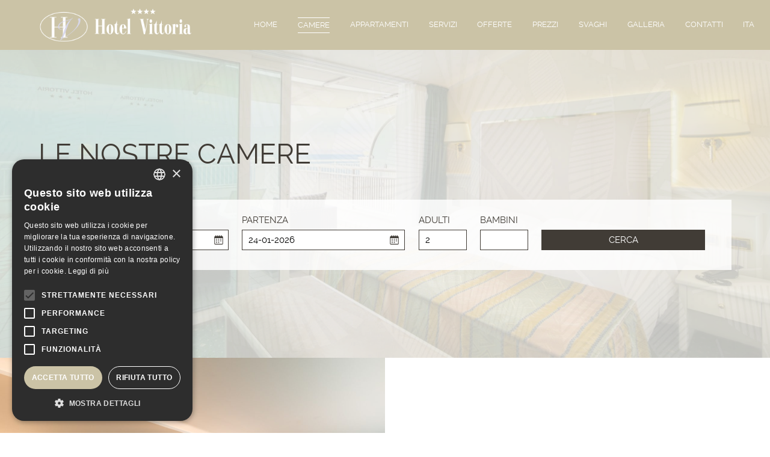

--- FILE ---
content_type: text/html; charset=UTF-8
request_url: https://www.hotel-vittoria.net/camere/
body_size: 12009
content:
<!doctype html>
<html lang="it-IT" class="no-js" style="--c-light:#f4f3ed;--c-dark:#cbc3a6;--c-menu:#FFFFFF;">
	<head>
		<meta charset="UTF-8">

				<meta name="theme-color" content="#cbc3a6">
		<meta name="msapplication-navbutton-color" content="#cbc3a6">
		<meta name="apple-mobile-web-app-status-bar-style" content="#cbc3a6">
				<meta http-equiv="X-UA-Compatible" content="IE=edge,chrome=1">
		<meta name="format-detection" content="telephone=no">
		<meta name="viewport" content="width=device-width, user-scalable=no, initial-scale=1.0, minimum-scale=1.0, maximum-scale=1.0">
		
		<meta name='robots' content='index, follow, max-image-preview:large, max-snippet:-1, max-video-preview:-1' />
<script type='text/javascript' charset='UTF-8' data-cs-platform='wordpress' src='https://cdn.cookie-script.com/s/caf61f58bddca27d5e5fd2b57809e105.js' id='cookie_script-js-with'></script>
	<!-- This site is optimized with the Yoast SEO plugin v26.7 - https://yoast.com/wordpress/plugins/seo/ -->
	<title>Camere - Hotel Vittoria</title>
	<link rel="canonical" href="https://www.hotel-vittoria.net/camere/" />
	<meta property="og:locale" content="it_IT" />
	<meta property="og:type" content="article" />
	<meta property="og:title" content="Camere - Hotel Vittoria" />
	<meta property="og:url" content="https://www.hotel-vittoria.net/camere/" />
	<meta property="og:site_name" content="Hotel Vittoria" />
	<meta property="article:modified_time" content="2021-12-21T08:52:21+00:00" />
	<meta property="og:image" content="https://www.hotel-vittoria.net/wp-content/uploads/2021/04/HDR_sdeluxe-4-piano-copia-2-rid.jpg" />
	<meta property="og:image:width" content="1920" />
	<meta property="og:image:height" content="1080" />
	<meta property="og:image:type" content="image/jpeg" />
	<meta name="twitter:card" content="summary_large_image" />
	<script type="application/ld+json" class="yoast-schema-graph">{"@context":"https://schema.org","@graph":[{"@type":"WebPage","@id":"https://www.hotel-vittoria.net/camere/","url":"https://www.hotel-vittoria.net/camere/","name":"Camere - Hotel Vittoria","isPartOf":{"@id":"https://www.hotel-vittoria.net/#website"},"primaryImageOfPage":{"@id":"https://www.hotel-vittoria.net/camere/#primaryimage"},"image":{"@id":"https://www.hotel-vittoria.net/camere/#primaryimage"},"thumbnailUrl":"https://www.hotel-vittoria.net/wp-content/uploads/2021/04/HDR_sdeluxe-4-piano-copia-2-rid.jpg","datePublished":"2021-04-14T11:04:38+00:00","dateModified":"2021-12-21T08:52:21+00:00","breadcrumb":{"@id":"https://www.hotel-vittoria.net/camere/#breadcrumb"},"inLanguage":"it-IT","potentialAction":[{"@type":"ReadAction","target":["https://www.hotel-vittoria.net/camere/"]}]},{"@type":"ImageObject","inLanguage":"it-IT","@id":"https://www.hotel-vittoria.net/camere/#primaryimage","url":"https://www.hotel-vittoria.net/wp-content/uploads/2021/04/HDR_sdeluxe-4-piano-copia-2-rid.jpg","contentUrl":"https://www.hotel-vittoria.net/wp-content/uploads/2021/04/HDR_sdeluxe-4-piano-copia-2-rid.jpg","width":1920,"height":1080},{"@type":"BreadcrumbList","@id":"https://www.hotel-vittoria.net/camere/#breadcrumb","itemListElement":[{"@type":"ListItem","position":1,"name":"Home","item":"https://www.hotel-vittoria.net/"},{"@type":"ListItem","position":2,"name":"Camere"}]},{"@type":"WebSite","@id":"https://www.hotel-vittoria.net/#website","url":"https://www.hotel-vittoria.net/","name":"Hotel Vittoria","description":"L&#039;unico hotel di Lignano direttamente sulla spiaggia","potentialAction":[{"@type":"SearchAction","target":{"@type":"EntryPoint","urlTemplate":"https://www.hotel-vittoria.net/?s={search_term_string}"},"query-input":{"@type":"PropertyValueSpecification","valueRequired":true,"valueName":"search_term_string"}}],"inLanguage":"it-IT"}]}</script>
	<!-- / Yoast SEO plugin. -->


<link rel="alternate" title="oEmbed (JSON)" type="application/json+oembed" href="https://www.hotel-vittoria.net/wp-json/oembed/1.0/embed?url=https%3A%2F%2Fwww.hotel-vittoria.net%2Fcamere%2F" />
<link rel="alternate" title="oEmbed (XML)" type="text/xml+oembed" href="https://www.hotel-vittoria.net/wp-json/oembed/1.0/embed?url=https%3A%2F%2Fwww.hotel-vittoria.net%2Fcamere%2F&#038;format=xml" />
<style id='wp-img-auto-sizes-contain-inline-css' type='text/css'>
img:is([sizes=auto i],[sizes^="auto," i]){contain-intrinsic-size:3000px 1500px}
/*# sourceURL=wp-img-auto-sizes-contain-inline-css */
</style>
<style id='wp-emoji-styles-inline-css' type='text/css'>

	img.wp-smiley, img.emoji {
		display: inline !important;
		border: none !important;
		box-shadow: none !important;
		height: 1em !important;
		width: 1em !important;
		margin: 0 0.07em !important;
		vertical-align: -0.1em !important;
		background: none !important;
		padding: 0 !important;
	}
/*# sourceURL=wp-emoji-styles-inline-css */
</style>
<style id='classic-theme-styles-inline-css' type='text/css'>
/*! This file is auto-generated */
.wp-block-button__link{color:#fff;background-color:#32373c;border-radius:9999px;box-shadow:none;text-decoration:none;padding:calc(.667em + 2px) calc(1.333em + 2px);font-size:1.125em}.wp-block-file__button{background:#32373c;color:#fff;text-decoration:none}
/*# sourceURL=/wp-includes/css/classic-themes.min.css */
</style>
<link rel='stylesheet' id='contact-form-7-css' href='https://www.hotel-vittoria.net/wp-content/plugins/contact-form-7/includes/css/styles.css?ver=6.1.4' media='all' />
<link rel='stylesheet' id='wpml-menu-item-0-css' href='https://www.hotel-vittoria.net/wp-content/plugins/sitepress-multilingual-cms/templates/language-switchers/menu-item/style.min.css?ver=1' media='all' />
<link rel='stylesheet' id='wpmrcthemecssmin-css' href='https://www.hotel-vittoria.net/wp-content/themes/NataliniGroup/dist/css/style.css?ver=1.0.12' media='all' />
<link rel='stylesheet' id='tablepress-default-css' href='https://www.hotel-vittoria.net/wp-content/plugins/tablepress/css/build/default.css?ver=3.2.6' media='all' />
<script type="text/javascript" src="https://www.hotel-vittoria.net/wp-content/themes/NataliniGroup/dist/js/scripts.min.js?ver=1.0.12" id="wpmrcthemescripts-min-js"></script>
<link rel="https://api.w.org/" href="https://www.hotel-vittoria.net/wp-json/" /><link rel="alternate" title="JSON" type="application/json" href="https://www.hotel-vittoria.net/wp-json/wp/v2/pages/357" /><meta name="generator" content="WPML ver:4.8.6 stt:1,3,27;" />
<link rel="icon" href="https://www.hotel-vittoria.net/wp-content/uploads/2022/06/cropped-vittoria-footer-32x32.jpeg" sizes="32x32" />
<link rel="icon" href="https://www.hotel-vittoria.net/wp-content/uploads/2022/06/cropped-vittoria-footer-192x192.jpeg" sizes="192x192" />
<link rel="apple-touch-icon" href="https://www.hotel-vittoria.net/wp-content/uploads/2022/06/cropped-vittoria-footer-180x180.jpeg" />
<meta name="msapplication-TileImage" content="https://www.hotel-vittoria.net/wp-content/uploads/2022/06/cropped-vittoria-footer-270x270.jpeg" />
		<style type="text/css" id="wp-custom-css">
			.nav ul.menu {
	justify-content: space-between;
}
.nav ul.menu > li {
	margin: 0;
}		</style>
				<script>
		conditionizr.config({
			assets: 'https://www.hotel-vittoria.net/wp-content/themes/NataliniGroup',
			tests: {}
		});
		</script>

		
			  				<link rel="stylesheet" href="https://www.hotel-vittoria.net/wp-content/themes/NataliniGroup/dist/css/nav/nav-one.css?v=1.0">
						
			<style id='global-styles-inline-css' type='text/css'>
:root{--wp--preset--aspect-ratio--square: 1;--wp--preset--aspect-ratio--4-3: 4/3;--wp--preset--aspect-ratio--3-4: 3/4;--wp--preset--aspect-ratio--3-2: 3/2;--wp--preset--aspect-ratio--2-3: 2/3;--wp--preset--aspect-ratio--16-9: 16/9;--wp--preset--aspect-ratio--9-16: 9/16;--wp--preset--color--black: #000000;--wp--preset--color--cyan-bluish-gray: #abb8c3;--wp--preset--color--white: #ffffff;--wp--preset--color--pale-pink: #f78da7;--wp--preset--color--vivid-red: #cf2e2e;--wp--preset--color--luminous-vivid-orange: #ff6900;--wp--preset--color--luminous-vivid-amber: #fcb900;--wp--preset--color--light-green-cyan: #7bdcb5;--wp--preset--color--vivid-green-cyan: #00d084;--wp--preset--color--pale-cyan-blue: #8ed1fc;--wp--preset--color--vivid-cyan-blue: #0693e3;--wp--preset--color--vivid-purple: #9b51e0;--wp--preset--gradient--vivid-cyan-blue-to-vivid-purple: linear-gradient(135deg,rgb(6,147,227) 0%,rgb(155,81,224) 100%);--wp--preset--gradient--light-green-cyan-to-vivid-green-cyan: linear-gradient(135deg,rgb(122,220,180) 0%,rgb(0,208,130) 100%);--wp--preset--gradient--luminous-vivid-amber-to-luminous-vivid-orange: linear-gradient(135deg,rgb(252,185,0) 0%,rgb(255,105,0) 100%);--wp--preset--gradient--luminous-vivid-orange-to-vivid-red: linear-gradient(135deg,rgb(255,105,0) 0%,rgb(207,46,46) 100%);--wp--preset--gradient--very-light-gray-to-cyan-bluish-gray: linear-gradient(135deg,rgb(238,238,238) 0%,rgb(169,184,195) 100%);--wp--preset--gradient--cool-to-warm-spectrum: linear-gradient(135deg,rgb(74,234,220) 0%,rgb(151,120,209) 20%,rgb(207,42,186) 40%,rgb(238,44,130) 60%,rgb(251,105,98) 80%,rgb(254,248,76) 100%);--wp--preset--gradient--blush-light-purple: linear-gradient(135deg,rgb(255,206,236) 0%,rgb(152,150,240) 100%);--wp--preset--gradient--blush-bordeaux: linear-gradient(135deg,rgb(254,205,165) 0%,rgb(254,45,45) 50%,rgb(107,0,62) 100%);--wp--preset--gradient--luminous-dusk: linear-gradient(135deg,rgb(255,203,112) 0%,rgb(199,81,192) 50%,rgb(65,88,208) 100%);--wp--preset--gradient--pale-ocean: linear-gradient(135deg,rgb(255,245,203) 0%,rgb(182,227,212) 50%,rgb(51,167,181) 100%);--wp--preset--gradient--electric-grass: linear-gradient(135deg,rgb(202,248,128) 0%,rgb(113,206,126) 100%);--wp--preset--gradient--midnight: linear-gradient(135deg,rgb(2,3,129) 0%,rgb(40,116,252) 100%);--wp--preset--font-size--small: 13px;--wp--preset--font-size--medium: 20px;--wp--preset--font-size--large: 36px;--wp--preset--font-size--x-large: 42px;--wp--preset--spacing--20: 0.44rem;--wp--preset--spacing--30: 0.67rem;--wp--preset--spacing--40: 1rem;--wp--preset--spacing--50: 1.5rem;--wp--preset--spacing--60: 2.25rem;--wp--preset--spacing--70: 3.38rem;--wp--preset--spacing--80: 5.06rem;--wp--preset--shadow--natural: 6px 6px 9px rgba(0, 0, 0, 0.2);--wp--preset--shadow--deep: 12px 12px 50px rgba(0, 0, 0, 0.4);--wp--preset--shadow--sharp: 6px 6px 0px rgba(0, 0, 0, 0.2);--wp--preset--shadow--outlined: 6px 6px 0px -3px rgb(255, 255, 255), 6px 6px rgb(0, 0, 0);--wp--preset--shadow--crisp: 6px 6px 0px rgb(0, 0, 0);}:where(.is-layout-flex){gap: 0.5em;}:where(.is-layout-grid){gap: 0.5em;}body .is-layout-flex{display: flex;}.is-layout-flex{flex-wrap: wrap;align-items: center;}.is-layout-flex > :is(*, div){margin: 0;}body .is-layout-grid{display: grid;}.is-layout-grid > :is(*, div){margin: 0;}:where(.wp-block-columns.is-layout-flex){gap: 2em;}:where(.wp-block-columns.is-layout-grid){gap: 2em;}:where(.wp-block-post-template.is-layout-flex){gap: 1.25em;}:where(.wp-block-post-template.is-layout-grid){gap: 1.25em;}.has-black-color{color: var(--wp--preset--color--black) !important;}.has-cyan-bluish-gray-color{color: var(--wp--preset--color--cyan-bluish-gray) !important;}.has-white-color{color: var(--wp--preset--color--white) !important;}.has-pale-pink-color{color: var(--wp--preset--color--pale-pink) !important;}.has-vivid-red-color{color: var(--wp--preset--color--vivid-red) !important;}.has-luminous-vivid-orange-color{color: var(--wp--preset--color--luminous-vivid-orange) !important;}.has-luminous-vivid-amber-color{color: var(--wp--preset--color--luminous-vivid-amber) !important;}.has-light-green-cyan-color{color: var(--wp--preset--color--light-green-cyan) !important;}.has-vivid-green-cyan-color{color: var(--wp--preset--color--vivid-green-cyan) !important;}.has-pale-cyan-blue-color{color: var(--wp--preset--color--pale-cyan-blue) !important;}.has-vivid-cyan-blue-color{color: var(--wp--preset--color--vivid-cyan-blue) !important;}.has-vivid-purple-color{color: var(--wp--preset--color--vivid-purple) !important;}.has-black-background-color{background-color: var(--wp--preset--color--black) !important;}.has-cyan-bluish-gray-background-color{background-color: var(--wp--preset--color--cyan-bluish-gray) !important;}.has-white-background-color{background-color: var(--wp--preset--color--white) !important;}.has-pale-pink-background-color{background-color: var(--wp--preset--color--pale-pink) !important;}.has-vivid-red-background-color{background-color: var(--wp--preset--color--vivid-red) !important;}.has-luminous-vivid-orange-background-color{background-color: var(--wp--preset--color--luminous-vivid-orange) !important;}.has-luminous-vivid-amber-background-color{background-color: var(--wp--preset--color--luminous-vivid-amber) !important;}.has-light-green-cyan-background-color{background-color: var(--wp--preset--color--light-green-cyan) !important;}.has-vivid-green-cyan-background-color{background-color: var(--wp--preset--color--vivid-green-cyan) !important;}.has-pale-cyan-blue-background-color{background-color: var(--wp--preset--color--pale-cyan-blue) !important;}.has-vivid-cyan-blue-background-color{background-color: var(--wp--preset--color--vivid-cyan-blue) !important;}.has-vivid-purple-background-color{background-color: var(--wp--preset--color--vivid-purple) !important;}.has-black-border-color{border-color: var(--wp--preset--color--black) !important;}.has-cyan-bluish-gray-border-color{border-color: var(--wp--preset--color--cyan-bluish-gray) !important;}.has-white-border-color{border-color: var(--wp--preset--color--white) !important;}.has-pale-pink-border-color{border-color: var(--wp--preset--color--pale-pink) !important;}.has-vivid-red-border-color{border-color: var(--wp--preset--color--vivid-red) !important;}.has-luminous-vivid-orange-border-color{border-color: var(--wp--preset--color--luminous-vivid-orange) !important;}.has-luminous-vivid-amber-border-color{border-color: var(--wp--preset--color--luminous-vivid-amber) !important;}.has-light-green-cyan-border-color{border-color: var(--wp--preset--color--light-green-cyan) !important;}.has-vivid-green-cyan-border-color{border-color: var(--wp--preset--color--vivid-green-cyan) !important;}.has-pale-cyan-blue-border-color{border-color: var(--wp--preset--color--pale-cyan-blue) !important;}.has-vivid-cyan-blue-border-color{border-color: var(--wp--preset--color--vivid-cyan-blue) !important;}.has-vivid-purple-border-color{border-color: var(--wp--preset--color--vivid-purple) !important;}.has-vivid-cyan-blue-to-vivid-purple-gradient-background{background: var(--wp--preset--gradient--vivid-cyan-blue-to-vivid-purple) !important;}.has-light-green-cyan-to-vivid-green-cyan-gradient-background{background: var(--wp--preset--gradient--light-green-cyan-to-vivid-green-cyan) !important;}.has-luminous-vivid-amber-to-luminous-vivid-orange-gradient-background{background: var(--wp--preset--gradient--luminous-vivid-amber-to-luminous-vivid-orange) !important;}.has-luminous-vivid-orange-to-vivid-red-gradient-background{background: var(--wp--preset--gradient--luminous-vivid-orange-to-vivid-red) !important;}.has-very-light-gray-to-cyan-bluish-gray-gradient-background{background: var(--wp--preset--gradient--very-light-gray-to-cyan-bluish-gray) !important;}.has-cool-to-warm-spectrum-gradient-background{background: var(--wp--preset--gradient--cool-to-warm-spectrum) !important;}.has-blush-light-purple-gradient-background{background: var(--wp--preset--gradient--blush-light-purple) !important;}.has-blush-bordeaux-gradient-background{background: var(--wp--preset--gradient--blush-bordeaux) !important;}.has-luminous-dusk-gradient-background{background: var(--wp--preset--gradient--luminous-dusk) !important;}.has-pale-ocean-gradient-background{background: var(--wp--preset--gradient--pale-ocean) !important;}.has-electric-grass-gradient-background{background: var(--wp--preset--gradient--electric-grass) !important;}.has-midnight-gradient-background{background: var(--wp--preset--gradient--midnight) !important;}.has-small-font-size{font-size: var(--wp--preset--font-size--small) !important;}.has-medium-font-size{font-size: var(--wp--preset--font-size--medium) !important;}.has-large-font-size{font-size: var(--wp--preset--font-size--large) !important;}.has-x-large-font-size{font-size: var(--wp--preset--font-size--x-large) !important;}
/*# sourceURL=global-styles-inline-css */
</style>
</head>
	<body class="wp-singular page-template-default page page-id-357 wp-theme-NataliniGroup with_img_zoom  camere" >


		<!-- header -->
		<header class="header clear_after header_1" role="banner">
			
			<div class="logo nopreload">
    <a href="https://www.hotel-vittoria.net">
    <img width="332" height="90" src="https://www.hotel-vittoria.net/wp-content/uploads/2021/05/hotelvittoria.png" class="attachment-full size-full" alt="Logo Hotel Vittoria 4 Stelle a Lignano" decoding="async" srcset="https://www.hotel-vittoria.net/wp-content/uploads/2021/05/hotelvittoria.png 332w, https://www.hotel-vittoria.net/wp-content/uploads/2021/05/hotelvittoria-300x81.png 300w" sizes="(max-width: 332px) 100vw, 332px" />    </a>
</div>

<nav class="nav" role="navigation">
    <ul class="menu"><li id="menu-item-145" class="menu-item menu-item-type-post_type menu-item-object-page menu-item-home menu-item-145"><a href="https://www.hotel-vittoria.net/">Home</a></li>
<li id="menu-item-401" class="menu-item menu-item-type-post_type menu-item-object-page current-menu-item page_item page-item-357 current_page_item menu-item-401"><a href="https://www.hotel-vittoria.net/camere/" aria-current="page">Camere</a></li>
<li id="menu-item-1623" class="menu-item menu-item-type-custom menu-item-object-custom menu-item-has-children menu-item-1623"><a>Appartamenti</a>
<ul class="sub-menu">
	<li id="menu-item-1622" class="menu-item menu-item-type-post_type menu-item-object-appartamenti menu-item-1622"><a href="https://www.hotel-vittoria.net/appartamenti/appartamento-fm/">APPARTAMENTO FRONTEMARE</a></li>
	<li id="menu-item-1621" class="menu-item menu-item-type-post_type menu-item-object-appartamenti menu-item-1621"><a href="https://www.hotel-vittoria.net/appartamenti/appartamento-d/">APPARTAMENTO DARSENA</a></li>
</ul>
</li>
<li id="menu-item-216" class="menu-item menu-item-type-post_type menu-item-object-page menu-item-216"><a href="https://www.hotel-vittoria.net/servizi/">Servizi</a></li>
<li id="menu-item-202" class="menu-item menu-item-type-post_type menu-item-object-page menu-item-202"><a href="https://www.hotel-vittoria.net/offerte/">Offerte</a></li>
<li id="menu-item-242" class="menu-item menu-item-type-post_type menu-item-object-page menu-item-242"><a href="https://www.hotel-vittoria.net/prezzi/">Prezzi</a></li>
<li id="menu-item-201" class="menu-item menu-item-type-post_type menu-item-object-page menu-item-201"><a href="https://www.hotel-vittoria.net/svaghi-a-lignano/">Svaghi</a></li>
<li id="menu-item-248" class="menu-item menu-item-type-post_type menu-item-object-page menu-item-248"><a href="https://www.hotel-vittoria.net/galleria/">Galleria</a></li>
<li id="menu-item-146" class="menu-item menu-item-type-post_type menu-item-object-page menu-item-146"><a href="https://www.hotel-vittoria.net/contatti/">Contatti</a></li>
<li id="menu-item-wpml-ls-13-it" class="menu-item wpml-ls-slot-13 wpml-ls-item wpml-ls-item-it wpml-ls-current-language wpml-ls-menu-item wpml-ls-first-item menu-item-type-wpml_ls_menu_item menu-item-object-wpml_ls_menu_item menu-item-has-children menu-item-wpml-ls-13-it"><a href="https://www.hotel-vittoria.net/camere/" role="menuitem"><span class="wpml-ls-native" lang="it">ITA</span></a>
<ul class="sub-menu">
	<li id="menu-item-wpml-ls-13-en" class="menu-item wpml-ls-slot-13 wpml-ls-item wpml-ls-item-en wpml-ls-menu-item menu-item-type-wpml_ls_menu_item menu-item-object-wpml_ls_menu_item menu-item-wpml-ls-13-en"><a href="https://www.hotel-vittoria.net/en/camere/" title="Passa a ENG" aria-label="Passa a ENG" role="menuitem"><span class="wpml-ls-native" lang="en">ENG</span></a></li>
	<li id="menu-item-wpml-ls-13-de" class="menu-item wpml-ls-slot-13 wpml-ls-item wpml-ls-item-de wpml-ls-menu-item wpml-ls-last-item menu-item-type-wpml_ls_menu_item menu-item-object-wpml_ls_menu_item menu-item-wpml-ls-13-de"><a href="https://www.hotel-vittoria.net/de/camere/" title="Passa a DEU" aria-label="Passa a DEU" role="menuitem"><span class="wpml-ls-native" lang="de">DEU</span></a></li>
</ul>
</li>
</ul></nav>

<div id="nav-button" class="">
    <span></span>
    <span></span>
    <span></span>
</div>
		</header>
		<!-- /header -->

			
<main role="main" aria-label="Content">

    
        <section class='small_heading flex banner v_center bg_light   ' >
  
  <div class="velina img_container ov_hidden">            <img width="1920" height="1080" src="https://www.hotel-vittoria.net/wp-content/uploads/2021/04/HDR_sdeluxe-4-piano-copia-2-rid.jpg" class="attachment-hd size-hd" alt="" decoding="async" fetchpriority="high" srcset="https://www.hotel-vittoria.net/wp-content/uploads/2021/04/HDR_sdeluxe-4-piano-copia-2-rid.jpg 1920w, https://www.hotel-vittoria.net/wp-content/uploads/2021/04/HDR_sdeluxe-4-piano-copia-2-rid-500x281.jpg 500w, https://www.hotel-vittoria.net/wp-content/uploads/2021/04/HDR_sdeluxe-4-piano-copia-2-rid-750x422.jpg 750w, https://www.hotel-vittoria.net/wp-content/uploads/2021/04/HDR_sdeluxe-4-piano-copia-2-rid-768x432.jpg 768w, https://www.hotel-vittoria.net/wp-content/uploads/2021/04/HDR_sdeluxe-4-piano-copia-2-rid-1536x864.jpg 1536w, https://www.hotel-vittoria.net/wp-content/uploads/2021/04/HDR_sdeluxe-4-piano-copia-2-rid-1024x576.jpg 1024w, https://www.hotel-vittoria.net/wp-content/uploads/2021/04/HDR_sdeluxe-4-piano-copia-2-rid-300x169.jpg 300w" sizes="(max-width: 1920px) 100vw, 1920px" />    
        <div class="velina" style="background-image:url(https://www.hotel-vittoria.net/wp-content/uploads/2021/04/pattern_banner.jpg)"></div>
      </div>
  
      <h1 class="main_title w_90 max_w_1280p m_auto relative z_index_3">LE NOSTRE CAMERE</h1>
    
      <div class="w_90 relative z_index_3 m_top_50  m_auto max_w_1280p relative booking_form">
	    <form id="booking_form" method="GET" action="https://bookingengine.vhotel.it/#/" target="_blank">
		        <input type="hidden" name="hid" value="7"/>
        <p class="hasDatepicker">
            <label for="arrival">ARRIVO</label>
            <input type="text" id="dal" name="arrival" required aria-label="From:" value="17-01-2026" autocomplete="off"/>
        </p>
        <p class="hasDatepicker">
            <label for="departure">PARTENZA</label>
            <input type="text" id="al" name="departure" required aria-label="To:" value="24-01-2026" autocomplete="off"/>
        </p>
        <p class="num">
            <label for="peopleNumber">ADULTI</label>
            <input type="number" min="1" step="1" name="peopleNumber" value="2" required/>
        </p>
        <p class="num">
            <label for="childNumber">BAMBINI</label>
            <input type="number" min="0" step="1" name="childNumber"/>
        </p>
        <p>
            <input type="submit" value="CERCA"/>
        </p>
    </form>
</div>

  
</section>            <section class="camere_list " >
                
                    <article class="two_half w_100 m_auto flex block_portmin  row_reverse ">
                    
                        <div class="text_side flex align_item_center block_portmin">
                            <div class="text w_80 w_phone_90 m_auto p_top_bottom_50">
                                <h2><a href="https://www.hotel-vittoria.net/camere/junior-suite/" ><b>JUNIOR SUITE</b></a></h2>
                                <p class="prezzo"></p>                                <p>Camera di circa 30 mq con bagno con ampio box doccia, Sat-TV, ampio balcone, aria condizionata/riscaldamento, free Wi-Fi.</p>
                                <a href="https://www.hotel-vittoria.net/camere/junior-suite/" title="<b>JUNIOR SUITE</b>" class="cta" >
                                DETTAGLI                                </a>
                            </div>
                        </div>

                        <div class="img_container relative ov_hidden imgp-80">
                            <img width="1920" height="1280" src="https://www.hotel-vittoria.net/wp-content/uploads/2021/04/39-hotelvittoria-junior-suite-1.jpg" class="attachment-full size-full" alt="" decoding="async" srcset="https://www.hotel-vittoria.net/wp-content/uploads/2021/04/39-hotelvittoria-junior-suite-1.jpg 1920w, https://www.hotel-vittoria.net/wp-content/uploads/2021/04/39-hotelvittoria-junior-suite-1-500x333.jpg 500w, https://www.hotel-vittoria.net/wp-content/uploads/2021/04/39-hotelvittoria-junior-suite-1-750x500.jpg 750w, https://www.hotel-vittoria.net/wp-content/uploads/2021/04/39-hotelvittoria-junior-suite-1-768x512.jpg 768w, https://www.hotel-vittoria.net/wp-content/uploads/2021/04/39-hotelvittoria-junior-suite-1-1536x1024.jpg 1536w, https://www.hotel-vittoria.net/wp-content/uploads/2021/04/39-hotelvittoria-junior-suite-1-1024x683.jpg 1024w, https://www.hotel-vittoria.net/wp-content/uploads/2021/04/39-hotelvittoria-junior-suite-1-300x200.jpg 300w" sizes="(max-width: 1920px) 100vw, 1920px" />                        </div>
                    </article>
                
                    <article class="two_half w_100 m_auto flex block_portmin ">
                    
                        <div class="text_side flex align_item_center block_portmin">
                            <div class="text w_80 w_phone_90 m_auto p_top_bottom_50">
                                <h2><a href="https://www.hotel-vittoria.net/camere/camera-delux-4-piano-fronte-mare/" >CAMERA DELUX 4° PIANO<br><b>FRONTE MARE</b></a></h2>
                                <p class="prezzo"></p>                                <p>Camere fronte mare al 4° piano con aria condizionata, Sat-TV, Wi-Fi, ampio terrazzo e nuovi servizi.</p>
                                <a href="https://www.hotel-vittoria.net/camere/camera-delux-4-piano-fronte-mare/" title="CAMERA DELUX 4° PIANO<br><b>FRONTE MARE</b>" class="cta" >
                                DETTAGLI                                </a>
                            </div>
                        </div>

                        <div class="img_container relative ov_hidden imgp-80">
                            <img width="1920" height="1080" src="https://www.hotel-vittoria.net/wp-content/uploads/2021/04/HDR_sdeluxe-4-piano-copia-2-rid.jpg" class="attachment-full size-full" alt="" decoding="async" srcset="https://www.hotel-vittoria.net/wp-content/uploads/2021/04/HDR_sdeluxe-4-piano-copia-2-rid.jpg 1920w, https://www.hotel-vittoria.net/wp-content/uploads/2021/04/HDR_sdeluxe-4-piano-copia-2-rid-500x281.jpg 500w, https://www.hotel-vittoria.net/wp-content/uploads/2021/04/HDR_sdeluxe-4-piano-copia-2-rid-750x422.jpg 750w, https://www.hotel-vittoria.net/wp-content/uploads/2021/04/HDR_sdeluxe-4-piano-copia-2-rid-768x432.jpg 768w, https://www.hotel-vittoria.net/wp-content/uploads/2021/04/HDR_sdeluxe-4-piano-copia-2-rid-1536x864.jpg 1536w, https://www.hotel-vittoria.net/wp-content/uploads/2021/04/HDR_sdeluxe-4-piano-copia-2-rid-1024x576.jpg 1024w, https://www.hotel-vittoria.net/wp-content/uploads/2021/04/HDR_sdeluxe-4-piano-copia-2-rid-300x169.jpg 300w" sizes="(max-width: 1920px) 100vw, 1920px" />                        </div>
                    </article>
                
                    <article class="two_half w_100 m_auto flex block_portmin  row_reverse ">
                    
                        <div class="text_side flex align_item_center block_portmin">
                            <div class="text w_80 w_phone_90 m_auto p_top_bottom_50">
                                <h2><a href="https://www.hotel-vittoria.net/camere/camera-delux-3-piano-vista-mare-laterale/" >CAMERA DELUX 3° PIANO<br/><b>VISTA MARE LATERALE</b></a></h2>
                                <p class="prezzo"></p>                                <p>Camere al 3° piano dotate di aria condizionata, Sat-TV, Wi-Fi, frigobar e ampio terrazzo con vista mare laterale.</p>
                                <a href="https://www.hotel-vittoria.net/camere/camera-delux-3-piano-vista-mare-laterale/" title="CAMERA DELUX 3° PIANO<br/><b>VISTA MARE LATERALE</b>" class="cta" >
                                DETTAGLI                                </a>
                            </div>
                        </div>

                        <div class="img_container relative ov_hidden imgp-80">
                            <img width="1820" height="1207" src="https://www.hotel-vittoria.net/wp-content/uploads/2021/12/IMG_4878-delux-3.jpeg" class="attachment-full size-full" alt="" decoding="async" loading="lazy" srcset="https://www.hotel-vittoria.net/wp-content/uploads/2021/12/IMG_4878-delux-3.jpeg 1820w, https://www.hotel-vittoria.net/wp-content/uploads/2021/12/IMG_4878-delux-3-500x332.jpeg 500w, https://www.hotel-vittoria.net/wp-content/uploads/2021/12/IMG_4878-delux-3-750x497.jpeg 750w, https://www.hotel-vittoria.net/wp-content/uploads/2021/12/IMG_4878-delux-3-768x509.jpeg 768w, https://www.hotel-vittoria.net/wp-content/uploads/2021/12/IMG_4878-delux-3-1536x1019.jpeg 1536w, https://www.hotel-vittoria.net/wp-content/uploads/2021/12/IMG_4878-delux-3-1024x679.jpeg 1024w, https://www.hotel-vittoria.net/wp-content/uploads/2021/12/IMG_4878-delux-3-300x199.jpeg 300w" sizes="auto, (max-width: 1820px) 100vw, 1820px" />                        </div>
                    </article>
                
                    <article class="two_half w_100 m_auto flex block_portmin ">
                    
                        <div class="text_side flex align_item_center block_portmin">
                            <div class="text w_80 w_phone_90 m_auto p_top_bottom_50">
                                <h2><a href="https://www.hotel-vittoria.net/camere/camera-delux-3-piano-vista-mare-laterale-comunicante/" >CAMERA DELUX 3° PIANO<br><b>VISTA MARE LATERALE COMUNICANTE</b></a></h2>
                                <p class="prezzo"></p>                                <p>Camere comunicanti al 3° piano con aria condizionata, Sat-TV, Wi-Fi, nuovi servizi e ampio terrazzo.</p>
                                <a href="https://www.hotel-vittoria.net/camere/camera-delux-3-piano-vista-mare-laterale-comunicante/" title="CAMERA DELUX 3° PIANO<br><b>VISTA MARE LATERALE COMUNICANTE</b>" class="cta" >
                                DETTAGLI                                </a>
                            </div>
                        </div>

                        <div class="img_container relative ov_hidden imgp-80">
                            <img width="2016" height="1512" src="https://www.hotel-vittoria.net/wp-content/uploads/2021/12/IMG_4874-delux.jpg" class="attachment-full size-full" alt="" decoding="async" loading="lazy" srcset="https://www.hotel-vittoria.net/wp-content/uploads/2021/12/IMG_4874-delux.jpg 2016w, https://www.hotel-vittoria.net/wp-content/uploads/2021/12/IMG_4874-delux-500x375.jpg 500w, https://www.hotel-vittoria.net/wp-content/uploads/2021/12/IMG_4874-delux-750x563.jpg 750w, https://www.hotel-vittoria.net/wp-content/uploads/2021/12/IMG_4874-delux-768x576.jpg 768w, https://www.hotel-vittoria.net/wp-content/uploads/2021/12/IMG_4874-delux-1536x1152.jpg 1536w, https://www.hotel-vittoria.net/wp-content/uploads/2021/12/IMG_4874-delux-1024x768.jpg 1024w, https://www.hotel-vittoria.net/wp-content/uploads/2021/12/IMG_4874-delux-300x225.jpg 300w" sizes="auto, (max-width: 2016px) 100vw, 2016px" />                        </div>
                    </article>
                
                    <article class="two_half w_100 m_auto flex block_portmin  row_reverse ">
                    
                        <div class="text_side flex align_item_center block_portmin">
                            <div class="text w_80 w_phone_90 m_auto p_top_bottom_50">
                                <h2><a href="https://www.hotel-vittoria.net/camere/camera-fronte-mare/" ><b>CAMERA FRONTE MARE</b></a></h2>
                                <p class="prezzo"></p>                                <p>Camere con ampio terrazzo fronte mare dotate di aria condizionata, Sat-TV, Wi-Fi, frigobar, cassaforte e nuovi servizi.</p>
                                <a href="https://www.hotel-vittoria.net/camere/camera-fronte-mare/" title="<b>CAMERA FRONTE MARE</b>" class="cta" >
                                DETTAGLI                                </a>
                            </div>
                        </div>

                        <div class="img_container relative ov_hidden imgp-80">
                            <img width="1920" height="1080" src="https://www.hotel-vittoria.net/wp-content/uploads/2021/12/MG_5732frontr-msre-copia-cut-rid.jpg" class="attachment-full size-full" alt="" decoding="async" loading="lazy" srcset="https://www.hotel-vittoria.net/wp-content/uploads/2021/12/MG_5732frontr-msre-copia-cut-rid.jpg 1920w, https://www.hotel-vittoria.net/wp-content/uploads/2021/12/MG_5732frontr-msre-copia-cut-rid-500x281.jpg 500w, https://www.hotel-vittoria.net/wp-content/uploads/2021/12/MG_5732frontr-msre-copia-cut-rid-750x422.jpg 750w, https://www.hotel-vittoria.net/wp-content/uploads/2021/12/MG_5732frontr-msre-copia-cut-rid-768x432.jpg 768w, https://www.hotel-vittoria.net/wp-content/uploads/2021/12/MG_5732frontr-msre-copia-cut-rid-1536x864.jpg 1536w, https://www.hotel-vittoria.net/wp-content/uploads/2021/12/MG_5732frontr-msre-copia-cut-rid-1024x576.jpg 1024w, https://www.hotel-vittoria.net/wp-content/uploads/2021/12/MG_5732frontr-msre-copia-cut-rid-300x169.jpg 300w" sizes="auto, (max-width: 1920px) 100vw, 1920px" />                        </div>
                    </article>
                
                    <article class="two_half w_100 m_auto flex block_portmin ">
                    
                        <div class="text_side flex align_item_center block_portmin">
                            <div class="text w_80 w_phone_90 m_auto p_top_bottom_50">
                                <h2><a href="https://www.hotel-vittoria.net/camere/camera-vista-mare-laterale/" ><b>CAMERA VISTA MARE LATERALE</b></a></h2>
                                <p class="prezzo"></p>                                <p>Camere con aria condizionata, Sat-TV, Wi-Fi, frigobar e ampio terrazzo con vista mare laterale.</p>
                                <a href="https://www.hotel-vittoria.net/camere/camera-vista-mare-laterale/" title="<b>CAMERA VISTA MARE LATERALE</b>" class="cta" >
                                DETTAGLI                                </a>
                            </div>
                        </div>

                        <div class="img_container relative ov_hidden imgp-80">
                            <img width="1824" height="1368" src="https://www.hotel-vittoria.net/wp-content/uploads/2021/12/IMG_4890-laterale-1.jpeg" class="attachment-full size-full" alt="" decoding="async" loading="lazy" srcset="https://www.hotel-vittoria.net/wp-content/uploads/2021/12/IMG_4890-laterale-1.jpeg 1824w, https://www.hotel-vittoria.net/wp-content/uploads/2021/12/IMG_4890-laterale-1-500x375.jpeg 500w, https://www.hotel-vittoria.net/wp-content/uploads/2021/12/IMG_4890-laterale-1-750x563.jpeg 750w, https://www.hotel-vittoria.net/wp-content/uploads/2021/12/IMG_4890-laterale-1-768x576.jpeg 768w, https://www.hotel-vittoria.net/wp-content/uploads/2021/12/IMG_4890-laterale-1-1536x1152.jpeg 1536w, https://www.hotel-vittoria.net/wp-content/uploads/2021/12/IMG_4890-laterale-1-1024x768.jpeg 1024w, https://www.hotel-vittoria.net/wp-content/uploads/2021/12/IMG_4890-laterale-1-300x225.jpeg 300w" sizes="auto, (max-width: 1824px) 100vw, 1824px" />                        </div>
                    </article>
                
                    <article class="two_half w_100 m_auto flex block_portmin  row_reverse ">
                    
                        <div class="text_side flex align_item_center block_portmin">
                            <div class="text w_80 w_phone_90 m_auto p_top_bottom_50">
                                <h2><a href="https://www.hotel-vittoria.net/camere/camera-singola-vista-piscina/" >CAMERA SINGOLA<br/><b>VISTA PISCINA</b></a></h2>
                                <p class="prezzo"></p>                                <p>Accoglienti camere singole con aria condizionata, Sat-TV, Wi-Fi, terrazzo e nuovi servizi con box doccia e asciugacapelli.</p>
                                <a href="https://www.hotel-vittoria.net/camere/camera-singola-vista-piscina/" title="CAMERA SINGOLA<br/><b>VISTA PISCINA</b>" class="cta" >
                                DETTAGLI                                </a>
                            </div>
                        </div>

                        <div class="img_container relative ov_hidden imgp-80">
                            <img width="2016" height="1512" src="https://www.hotel-vittoria.net/wp-content/uploads/2022/12/IMG_4722.jpg" class="attachment-full size-full" alt="" decoding="async" loading="lazy" srcset="https://www.hotel-vittoria.net/wp-content/uploads/2022/12/IMG_4722.jpg 2016w, https://www.hotel-vittoria.net/wp-content/uploads/2022/12/IMG_4722-500x375.jpg 500w, https://www.hotel-vittoria.net/wp-content/uploads/2022/12/IMG_4722-750x563.jpg 750w, https://www.hotel-vittoria.net/wp-content/uploads/2022/12/IMG_4722-768x576.jpg 768w, https://www.hotel-vittoria.net/wp-content/uploads/2022/12/IMG_4722-1536x1152.jpg 1536w, https://www.hotel-vittoria.net/wp-content/uploads/2022/12/IMG_4722-1024x768.jpg 1024w, https://www.hotel-vittoria.net/wp-content/uploads/2022/12/IMG_4722-300x225.jpg 300w" sizes="auto, (max-width: 2016px) 100vw, 2016px" />                        </div>
                    </article>
                            </section>

        
        

    
    
</main>

			
			
				
			<!-- footer -->
			<footer class="footer clear_after relative block bg_light" role="contentinfo">

								
				<div class="bg_dark row_loghi_hotels">
					<div class="flex align_item_center central">
					<img width="207" height="91" src="https://www.hotel-vittoria.net/wp-content/uploads/2021/05/gruppo-natalini-white.png" class="m_right_50" alt="Logo Natalini Group Hotels a Lignano" decoding="async" loading="lazy" />						<a href="http://www.hotel-vittoria.net/" target="_blank" class="single_hotel" >
							<img width="181" height="89" src="https://www.hotel-vittoria.net/wp-content/uploads/2021/05/vittoria-footer.png" class="attachment-full size-full" alt="" decoding="async" loading="lazy" />						</a>
						
											<a href="https://www.hotelsanfrancisco.it/" target="" class="single_hotel" >
							<img width="181" height="89" src="https://www.hotel-vittoria.net/wp-content/uploads/2021/05/san-francisco-footer.png" class="attachment-full size-full" alt="Logo Hotel San Franciso Lignano" decoding="async" loading="lazy" />						</a>
						
											<a href="http://www.hotel-eros.it/" target="_blank" class="single_hotel" >
							<img width="181" height="89" src="https://www.hotel-vittoria.net/wp-content/uploads/2021/05/eros2-footer.png" class="attachment-full size-full" alt="Logo Hotel Eros 3 stelle Lignano" decoding="async" loading="lazy" />						</a>
						
											<a href="http://www.hotelconcaverde.it/" target="" class="single_hotel" >
							<img width="181" height="89" src="https://www.hotel-vittoria.net/wp-content/uploads/2021/05/conca-footer.png" class="attachment-full size-full" alt="Logo Hotel Conca Verde 4 stelle a Lignano" decoding="async" loading="lazy" />						</a>
						
										</div>
				</div>

				
								<div class="w_90 m_auto footer_end relative p_top_50 p_bottom_20 clear_after has_4_col">

										<div class="footer_col">

						<div id="text-2" class="widget_text"><h4>HOTEL VITTORIA</h4>			<div class="textwidget"><p>Lungomare Marin, 28<br />
Lignano Sabbiadoro (Udine)</p>
</div>
		</div>
					</div>
										<div class="footer_col">

						<div id="text-7" class="widget_text"><h4>CONTATTI</h4>			<div class="textwidget"><p>Tel <a href="tel:+39043171221">+39.0431.71221</a><br />
Fax +39.0431.73292<br />
<a href="mailto:info@hotel-vittoria.net">info@hotel-vittoria.net</a></p>
</div>
		</div>
					</div>
										<div class="footer_col">

						<div id="text-3" class="widget_text"><h4>LINK UTILI</h4>			<div class="textwidget"><p><a href="/privacy-policy/">Privacy Policy</a><br />
<a href="/cookie-policy/">Cookie Policy</a><br />
<a href="/note-legali/">Note legali</a></p>
<p><a href="https://www.hotel-vittoria.net/wp-content/uploads/2024/07/ALLEGATO-LOGO_A3_BLU_finale.pdf"><img loading="lazy" decoding="async" class="alignnone wp-image-1960 size-medium" src="https://www.hotel-vittoria.net/wp-content/uploads/2024/07/loghi-contributi-1-500x31.jpg" alt="" width="500" height="31" srcset="https://www.hotel-vittoria.net/wp-content/uploads/2024/07/loghi-contributi-1-500x31.jpg 500w, https://www.hotel-vittoria.net/wp-content/uploads/2024/07/loghi-contributi-1-300x18.jpg 300w, https://www.hotel-vittoria.net/wp-content/uploads/2024/07/loghi-contributi-1.jpg 537w" sizes="auto, (max-width: 500px) 100vw, 500px" /></a></p>
</div>
		</div>
					</div>
										<div class="footer_col">

						<div id="socials-2" class="m_bottom_40 widget_socials"><h4>SEGUICI SUI SOCIAL</h4>        <ul class="socials icons">
                        <li>
            <a href="https://www.facebook.com/hotelvittorialignano" target="" >
                <svg xmlns="http://www.w3.org/2000/svg" viewBox="0 0 40 40"><path d="M28.2,13.78H22.62V10.11a1.48,1.48,0,0,1,1.26-1.68,1.42,1.42,0,0,1,.29,0h3.95v-6l-5.44,0c-6,0-7.4,4.51-7.4,7.4v4H11.8V20h3.48V37.65h7.34V20h4.94Z" style="fill:#403c37"/></svg>            </a>
            </li>
            
                        <li>
            <a href="https://www.instagram.com/hotelvittorialignano_/?hl=it" target="" >
                <svg xmlns="http://www.w3.org/2000/svg" viewBox="0 0 40 40"><path d="M20,9.94a10,10,0,1,0,10,10A10,10,0,0,0,20,9.94Zm0,16.37a6.39,6.39,0,1,1,6.39-6.39h0A6.41,6.41,0,0,1,20,26.31Z" style="fill:#403c37"/><circle cx="30.37" cy="9.71" r="2.26" style="fill:#403c37"/><path d="M36.22,3.87A11.1,11.1,0,0,0,28,.67H12C5.19.67.67,5.19.67,12V28a11.19,11.19,0,0,0,3.27,8.34,11.33,11.33,0,0,0,8.11,3H28a11.45,11.45,0,0,0,8.18-3A11.11,11.11,0,0,0,39.33,28V12A11.18,11.18,0,0,0,36.22,3.87ZM35.75,28a7.57,7.57,0,0,1-2.1,5.7,8.07,8.07,0,0,1-5.69,2H12.06a8.07,8.07,0,0,1-5.69-2A7.81,7.81,0,0,1,4.27,28V12a7.72,7.72,0,0,1,2.1-5.69,7.89,7.89,0,0,1,5.69-2H28.12a7.79,7.79,0,0,1,5.69,2.1A8.07,8.07,0,0,1,35.91,12V28Z" style="fill:#403c37"/></svg>            </a>
            </li>
            
                        <li>
            <a href="https://www.youtube.com/user/barascon/featured" target="" >
                <svg xmlns="http://www.w3.org/2000/svg" viewBox="0 0 40 40"><path d="M31.83,18.64H8.17a6.9,6.9,0,0,0-6.81,7h0v5.62a6.89,6.89,0,0,0,6.81,7H31.83a6.9,6.9,0,0,0,6.81-7V25.63a6.9,6.9,0,0,0-6.81-7ZM13.14,23h-2.2V34.22H8.82V23H6.62v-1.9h6.52Zm6.21,11.21H17.47V33.16a4.09,4.09,0,0,1-1.09.9,2.33,2.33,0,0,1-1.1.31,1.15,1.15,0,0,1-1-.44,2.12,2.12,0,0,1-.34-1.3V24.54h1.89V32a.88.88,0,0,0,.12.5.43.43,0,0,0,.38.15,1.11,1.11,0,0,0,.53-.2,2.4,2.4,0,0,0,.58-.52V24.55h1.89Zm6.84-2a2.47,2.47,0,0,1-.44,1.58,1.57,1.57,0,0,1-1.28.55,2.41,2.41,0,0,1-1-.21,2.44,2.44,0,0,1-.8-.66v.74H20.77V21.11h1.91v4.22a3.08,3.08,0,0,1,.81-.67,1.74,1.74,0,0,1,.87-.23,1.59,1.59,0,0,1,1.36.62,3,3,0,0,1,.48,1.81v5.37Zm6.55-2.6H29.13v1.82a2.15,2.15,0,0,0,.18,1.06.71.71,0,0,0,.64.3.81.81,0,0,0,.66-.25,2.21,2.21,0,0,0,.19-1.1V31h1.94v.5A3.14,3.14,0,0,1,32,33.75a2.77,2.77,0,0,1-2.12.75,2.6,2.6,0,0,1-2-.8,3.2,3.2,0,0,1-.73-2.2V27.15a2.76,2.76,0,0,1,.8-2,2.79,2.79,0,0,1,2.07-.79A2.62,2.62,0,0,1,32,25a2.92,2.92,0,0,1,.69,2.11Z" style="fill:#403c37"/><path d="M30,26.27a.75.75,0,0,0-.66.26,1.4,1.4,0,0,0-.2.87v1h1.71v-1a1.42,1.42,0,0,0-.2-.87A.73.73,0,0,0,30,26.27Z" style="fill:#403c37"/><path d="M23.46,26a.86.86,0,0,0-.41.1,1.27,1.27,0,0,0-.4.3v6a1.7,1.7,0,0,0,.46.35,1.1,1.1,0,0,0,.47.1.6.6,0,0,0,.52-.21,1,1,0,0,0,.17-.66V27a1.17,1.17,0,0,0-.2-.75A.77.77,0,0,0,23.46,26Z" style="fill:#403c37"/><path d="M11.29,16.22h2.45v-6L16.6,1.77H14.11L12.59,7.54h-.16L10.84,1.77H8.37l2.92,8.72Z" style="fill:#403c37"/><path d="M19.68,16.49A3.3,3.3,0,0,0,22,15.71a2.79,2.79,0,0,0,.85-2.15V8.06a2.62,2.62,0,0,0-.86-2,3.22,3.22,0,0,0-2.22-.77A3.56,3.56,0,0,0,17.41,6a2.47,2.47,0,0,0-.88,2v5.52a2.86,2.86,0,0,0,.86,2.16A3.21,3.21,0,0,0,19.68,16.49Zm-.9-8.58A.69.69,0,0,1,19,7.35a.94.94,0,0,1,.65-.21,1.05,1.05,0,0,1,.7.21.7.7,0,0,1,.26.56v5.81a.9.9,0,0,1-.26.68,1,1,0,0,1-.7.24A.87.87,0,0,1,19,14.4a1,1,0,0,1-.23-.68V7.91Z" style="fill:#403c37"/><path d="M25.9,16.38A2.77,2.77,0,0,0,27.16,16a4.49,4.49,0,0,0,1.26-1v1.18H30.6V5.56H28.42v8.09a3,3,0,0,1-.67.57,1.23,1.23,0,0,1-.61.23.52.52,0,0,1-.44-.17.83.83,0,0,1-.14-.55V5.56H24.38v8.91a2.29,2.29,0,0,0,.38,1.42A1.4,1.4,0,0,0,25.9,16.38Z" style="fill:#403c37"/></svg>            </a>
            </li>
            
                    </ul>
    </div>
					</div>
					
				</div>

			</footer>
			<!-- /footer -->

						<div class="final_row w_100 relative block ">
				<div class="w_90 m_auto">
					<p class="inline_block left p_right_10">&copy; 2026 Hotel Vittoria</p>
					<p class="inline_block right">

													P.IVA 00679470302 - CIN: IT030049A1ODCITDQC						
													 | 							<a class="" target="_blank" href="https://www.hotel-vittoria.net/privacy-policy/" >Privacy policy</a>
												
											</p>
				</div>
			</div>
		
		<script type="speculationrules">
{"prefetch":[{"source":"document","where":{"and":[{"href_matches":"/*"},{"not":{"href_matches":["/wp-*.php","/wp-admin/*","/wp-content/uploads/*","/wp-content/*","/wp-content/plugins/*","/wp-content/themes/NataliniGroup/*","/*\\?(.+)"]}},{"not":{"selector_matches":"a[rel~=\"nofollow\"]"}},{"not":{"selector_matches":".no-prefetch, .no-prefetch a"}}]},"eagerness":"conservative"}]}
</script>
<script type="text/javascript" src="https://www.hotel-vittoria.net/wp-includes/js/dist/hooks.min.js?ver=dd5603f07f9220ed27f1" id="wp-hooks-js"></script>
<script type="text/javascript" src="https://www.hotel-vittoria.net/wp-includes/js/dist/i18n.min.js?ver=c26c3dc7bed366793375" id="wp-i18n-js"></script>
<script type="text/javascript" id="wp-i18n-js-after">
/* <![CDATA[ */
wp.i18n.setLocaleData( { 'text direction\u0004ltr': [ 'ltr' ] } );
//# sourceURL=wp-i18n-js-after
/* ]]> */
</script>
<script type="text/javascript" src="https://www.hotel-vittoria.net/wp-content/plugins/contact-form-7/includes/swv/js/index.js?ver=6.1.4" id="swv-js"></script>
<script type="text/javascript" id="contact-form-7-js-translations">
/* <![CDATA[ */
( function( domain, translations ) {
	var localeData = translations.locale_data[ domain ] || translations.locale_data.messages;
	localeData[""].domain = domain;
	wp.i18n.setLocaleData( localeData, domain );
} )( "contact-form-7", {"translation-revision-date":"2026-01-14 20:31:08+0000","generator":"GlotPress\/4.0.3","domain":"messages","locale_data":{"messages":{"":{"domain":"messages","plural-forms":"nplurals=2; plural=n != 1;","lang":"it"},"This contact form is placed in the wrong place.":["Questo modulo di contatto \u00e8 posizionato nel posto sbagliato."],"Error:":["Errore:"]}},"comment":{"reference":"includes\/js\/index.js"}} );
//# sourceURL=contact-form-7-js-translations
/* ]]> */
</script>
<script type="text/javascript" id="contact-form-7-js-before">
/* <![CDATA[ */
var wpcf7 = {
    "api": {
        "root": "https:\/\/www.hotel-vittoria.net\/wp-json\/",
        "namespace": "contact-form-7\/v1"
    },
    "cached": 1
};
//# sourceURL=contact-form-7-js-before
/* ]]> */
</script>
<script type="text/javascript" src="https://www.hotel-vittoria.net/wp-content/plugins/contact-form-7/includes/js/index.js?ver=6.1.4" id="contact-form-7-js"></script>
<script type="text/javascript" src="https://www.google.com/recaptcha/api.js?render=6Lf3yZohAAAAAOUfIOooeQBtwxyW0rPNJyEDIrl-&amp;ver=3.0" id="google-recaptcha-js"></script>
<script type="text/javascript" src="https://www.hotel-vittoria.net/wp-includes/js/dist/vendor/wp-polyfill.min.js?ver=3.15.0" id="wp-polyfill-js"></script>
<script type="text/javascript" id="wpcf7-recaptcha-js-before">
/* <![CDATA[ */
var wpcf7_recaptcha = {
    "sitekey": "6Lf3yZohAAAAAOUfIOooeQBtwxyW0rPNJyEDIrl-",
    "actions": {
        "homepage": "homepage",
        "contactform": "contactform"
    }
};
//# sourceURL=wpcf7-recaptcha-js-before
/* ]]> */
</script>
<script type="text/javascript" src="https://www.hotel-vittoria.net/wp-content/plugins/contact-form-7/modules/recaptcha/index.js?ver=6.1.4" id="wpcf7-recaptcha-js"></script>
<script id="wp-emoji-settings" type="application/json">
{"baseUrl":"https://s.w.org/images/core/emoji/17.0.2/72x72/","ext":".png","svgUrl":"https://s.w.org/images/core/emoji/17.0.2/svg/","svgExt":".svg","source":{"concatemoji":"https://www.hotel-vittoria.net/wp-includes/js/wp-emoji-release.min.js?ver=6.9"}}
</script>
<script type="module">
/* <![CDATA[ */
/*! This file is auto-generated */
const a=JSON.parse(document.getElementById("wp-emoji-settings").textContent),o=(window._wpemojiSettings=a,"wpEmojiSettingsSupports"),s=["flag","emoji"];function i(e){try{var t={supportTests:e,timestamp:(new Date).valueOf()};sessionStorage.setItem(o,JSON.stringify(t))}catch(e){}}function c(e,t,n){e.clearRect(0,0,e.canvas.width,e.canvas.height),e.fillText(t,0,0);t=new Uint32Array(e.getImageData(0,0,e.canvas.width,e.canvas.height).data);e.clearRect(0,0,e.canvas.width,e.canvas.height),e.fillText(n,0,0);const a=new Uint32Array(e.getImageData(0,0,e.canvas.width,e.canvas.height).data);return t.every((e,t)=>e===a[t])}function p(e,t){e.clearRect(0,0,e.canvas.width,e.canvas.height),e.fillText(t,0,0);var n=e.getImageData(16,16,1,1);for(let e=0;e<n.data.length;e++)if(0!==n.data[e])return!1;return!0}function u(e,t,n,a){switch(t){case"flag":return n(e,"\ud83c\udff3\ufe0f\u200d\u26a7\ufe0f","\ud83c\udff3\ufe0f\u200b\u26a7\ufe0f")?!1:!n(e,"\ud83c\udde8\ud83c\uddf6","\ud83c\udde8\u200b\ud83c\uddf6")&&!n(e,"\ud83c\udff4\udb40\udc67\udb40\udc62\udb40\udc65\udb40\udc6e\udb40\udc67\udb40\udc7f","\ud83c\udff4\u200b\udb40\udc67\u200b\udb40\udc62\u200b\udb40\udc65\u200b\udb40\udc6e\u200b\udb40\udc67\u200b\udb40\udc7f");case"emoji":return!a(e,"\ud83e\u1fac8")}return!1}function f(e,t,n,a){let r;const o=(r="undefined"!=typeof WorkerGlobalScope&&self instanceof WorkerGlobalScope?new OffscreenCanvas(300,150):document.createElement("canvas")).getContext("2d",{willReadFrequently:!0}),s=(o.textBaseline="top",o.font="600 32px Arial",{});return e.forEach(e=>{s[e]=t(o,e,n,a)}),s}function r(e){var t=document.createElement("script");t.src=e,t.defer=!0,document.head.appendChild(t)}a.supports={everything:!0,everythingExceptFlag:!0},new Promise(t=>{let n=function(){try{var e=JSON.parse(sessionStorage.getItem(o));if("object"==typeof e&&"number"==typeof e.timestamp&&(new Date).valueOf()<e.timestamp+604800&&"object"==typeof e.supportTests)return e.supportTests}catch(e){}return null}();if(!n){if("undefined"!=typeof Worker&&"undefined"!=typeof OffscreenCanvas&&"undefined"!=typeof URL&&URL.createObjectURL&&"undefined"!=typeof Blob)try{var e="postMessage("+f.toString()+"("+[JSON.stringify(s),u.toString(),c.toString(),p.toString()].join(",")+"));",a=new Blob([e],{type:"text/javascript"});const r=new Worker(URL.createObjectURL(a),{name:"wpTestEmojiSupports"});return void(r.onmessage=e=>{i(n=e.data),r.terminate(),t(n)})}catch(e){}i(n=f(s,u,c,p))}t(n)}).then(e=>{for(const n in e)a.supports[n]=e[n],a.supports.everything=a.supports.everything&&a.supports[n],"flag"!==n&&(a.supports.everythingExceptFlag=a.supports.everythingExceptFlag&&a.supports[n]);var t;a.supports.everythingExceptFlag=a.supports.everythingExceptFlag&&!a.supports.flag,a.supports.everything||((t=a.source||{}).concatemoji?r(t.concatemoji):t.wpemoji&&t.twemoji&&(r(t.twemoji),r(t.wpemoji)))});
//# sourceURL=https://www.hotel-vittoria.net/wp-includes/js/wp-emoji-loader.min.js
/* ]]> */
</script>

		

		<link rel="stylesheet" href="//code.jquery.com/ui/1.12.1/themes/base/jquery-ui.css">
		<script src="//code.jquery.com/ui/1.12.1/jquery-ui.js"></script>
		<script type="text/javascript">
	
			var currentDate = new Date();
			var afterOneYear = new Date(); 
			afterOneYear.setDate(afterOneYear.getDate() + 365);

		
			jQuery( "#dal" ).datepicker({
				dateFormat: 'dd-mm-yy',
				minDate: currentDate,
				maxDate: afterOneYear,
				// buttonText: jQuery( "#dal" ).parents('label').find('.label').text(),
				onClose: function(selectedDate) {
					jQuery(this).parent().next().children().focus();
				}
			});
			jQuery( "#al" ).datepicker({
				dateFormat: 'dd-mm-yy',
				minDate: 0,
				maxDate: afterOneYear,
				// buttonText: jQuery( "#al" ).parents('label').find('.label').text(),
				beforeShow: function(input, inst) {
					var $toDateInput = jQuery("#al");
					var fromDate = jQuery("#dal").datepicker("getDate");
					var toDate = $toDateInput.datepicker("getDate");
					var afterFromDate;

					if (fromDate) {
						afterFromDate = new Date(fromDate.toUTCString());
						$toDateInput.datepicker("option", "minDate", afterFromDate);
						afterFromDate.setDate(afterFromDate.getDate() + 1);
						$toDateInput.datepicker("setDate", afterFromDate);
					}
				}
			});
		</script>

					
		

		
	</body>
</html>

<!-- Cached by WP-Optimize (gzip) - https://getwpo.com - Last modified: 17 January 2026 19:01 (Europe/Rome UTC:2) -->


--- FILE ---
content_type: text/html; charset=utf-8
request_url: https://www.google.com/recaptcha/api2/anchor?ar=1&k=6Lf3yZohAAAAAOUfIOooeQBtwxyW0rPNJyEDIrl-&co=aHR0cHM6Ly93d3cuaG90ZWwtdml0dG9yaWEubmV0OjQ0Mw..&hl=en&v=PoyoqOPhxBO7pBk68S4YbpHZ&size=invisible&anchor-ms=20000&execute-ms=30000&cb=7kip68yw7dmp
body_size: 48518
content:
<!DOCTYPE HTML><html dir="ltr" lang="en"><head><meta http-equiv="Content-Type" content="text/html; charset=UTF-8">
<meta http-equiv="X-UA-Compatible" content="IE=edge">
<title>reCAPTCHA</title>
<style type="text/css">
/* cyrillic-ext */
@font-face {
  font-family: 'Roboto';
  font-style: normal;
  font-weight: 400;
  font-stretch: 100%;
  src: url(//fonts.gstatic.com/s/roboto/v48/KFO7CnqEu92Fr1ME7kSn66aGLdTylUAMa3GUBHMdazTgWw.woff2) format('woff2');
  unicode-range: U+0460-052F, U+1C80-1C8A, U+20B4, U+2DE0-2DFF, U+A640-A69F, U+FE2E-FE2F;
}
/* cyrillic */
@font-face {
  font-family: 'Roboto';
  font-style: normal;
  font-weight: 400;
  font-stretch: 100%;
  src: url(//fonts.gstatic.com/s/roboto/v48/KFO7CnqEu92Fr1ME7kSn66aGLdTylUAMa3iUBHMdazTgWw.woff2) format('woff2');
  unicode-range: U+0301, U+0400-045F, U+0490-0491, U+04B0-04B1, U+2116;
}
/* greek-ext */
@font-face {
  font-family: 'Roboto';
  font-style: normal;
  font-weight: 400;
  font-stretch: 100%;
  src: url(//fonts.gstatic.com/s/roboto/v48/KFO7CnqEu92Fr1ME7kSn66aGLdTylUAMa3CUBHMdazTgWw.woff2) format('woff2');
  unicode-range: U+1F00-1FFF;
}
/* greek */
@font-face {
  font-family: 'Roboto';
  font-style: normal;
  font-weight: 400;
  font-stretch: 100%;
  src: url(//fonts.gstatic.com/s/roboto/v48/KFO7CnqEu92Fr1ME7kSn66aGLdTylUAMa3-UBHMdazTgWw.woff2) format('woff2');
  unicode-range: U+0370-0377, U+037A-037F, U+0384-038A, U+038C, U+038E-03A1, U+03A3-03FF;
}
/* math */
@font-face {
  font-family: 'Roboto';
  font-style: normal;
  font-weight: 400;
  font-stretch: 100%;
  src: url(//fonts.gstatic.com/s/roboto/v48/KFO7CnqEu92Fr1ME7kSn66aGLdTylUAMawCUBHMdazTgWw.woff2) format('woff2');
  unicode-range: U+0302-0303, U+0305, U+0307-0308, U+0310, U+0312, U+0315, U+031A, U+0326-0327, U+032C, U+032F-0330, U+0332-0333, U+0338, U+033A, U+0346, U+034D, U+0391-03A1, U+03A3-03A9, U+03B1-03C9, U+03D1, U+03D5-03D6, U+03F0-03F1, U+03F4-03F5, U+2016-2017, U+2034-2038, U+203C, U+2040, U+2043, U+2047, U+2050, U+2057, U+205F, U+2070-2071, U+2074-208E, U+2090-209C, U+20D0-20DC, U+20E1, U+20E5-20EF, U+2100-2112, U+2114-2115, U+2117-2121, U+2123-214F, U+2190, U+2192, U+2194-21AE, U+21B0-21E5, U+21F1-21F2, U+21F4-2211, U+2213-2214, U+2216-22FF, U+2308-230B, U+2310, U+2319, U+231C-2321, U+2336-237A, U+237C, U+2395, U+239B-23B7, U+23D0, U+23DC-23E1, U+2474-2475, U+25AF, U+25B3, U+25B7, U+25BD, U+25C1, U+25CA, U+25CC, U+25FB, U+266D-266F, U+27C0-27FF, U+2900-2AFF, U+2B0E-2B11, U+2B30-2B4C, U+2BFE, U+3030, U+FF5B, U+FF5D, U+1D400-1D7FF, U+1EE00-1EEFF;
}
/* symbols */
@font-face {
  font-family: 'Roboto';
  font-style: normal;
  font-weight: 400;
  font-stretch: 100%;
  src: url(//fonts.gstatic.com/s/roboto/v48/KFO7CnqEu92Fr1ME7kSn66aGLdTylUAMaxKUBHMdazTgWw.woff2) format('woff2');
  unicode-range: U+0001-000C, U+000E-001F, U+007F-009F, U+20DD-20E0, U+20E2-20E4, U+2150-218F, U+2190, U+2192, U+2194-2199, U+21AF, U+21E6-21F0, U+21F3, U+2218-2219, U+2299, U+22C4-22C6, U+2300-243F, U+2440-244A, U+2460-24FF, U+25A0-27BF, U+2800-28FF, U+2921-2922, U+2981, U+29BF, U+29EB, U+2B00-2BFF, U+4DC0-4DFF, U+FFF9-FFFB, U+10140-1018E, U+10190-1019C, U+101A0, U+101D0-101FD, U+102E0-102FB, U+10E60-10E7E, U+1D2C0-1D2D3, U+1D2E0-1D37F, U+1F000-1F0FF, U+1F100-1F1AD, U+1F1E6-1F1FF, U+1F30D-1F30F, U+1F315, U+1F31C, U+1F31E, U+1F320-1F32C, U+1F336, U+1F378, U+1F37D, U+1F382, U+1F393-1F39F, U+1F3A7-1F3A8, U+1F3AC-1F3AF, U+1F3C2, U+1F3C4-1F3C6, U+1F3CA-1F3CE, U+1F3D4-1F3E0, U+1F3ED, U+1F3F1-1F3F3, U+1F3F5-1F3F7, U+1F408, U+1F415, U+1F41F, U+1F426, U+1F43F, U+1F441-1F442, U+1F444, U+1F446-1F449, U+1F44C-1F44E, U+1F453, U+1F46A, U+1F47D, U+1F4A3, U+1F4B0, U+1F4B3, U+1F4B9, U+1F4BB, U+1F4BF, U+1F4C8-1F4CB, U+1F4D6, U+1F4DA, U+1F4DF, U+1F4E3-1F4E6, U+1F4EA-1F4ED, U+1F4F7, U+1F4F9-1F4FB, U+1F4FD-1F4FE, U+1F503, U+1F507-1F50B, U+1F50D, U+1F512-1F513, U+1F53E-1F54A, U+1F54F-1F5FA, U+1F610, U+1F650-1F67F, U+1F687, U+1F68D, U+1F691, U+1F694, U+1F698, U+1F6AD, U+1F6B2, U+1F6B9-1F6BA, U+1F6BC, U+1F6C6-1F6CF, U+1F6D3-1F6D7, U+1F6E0-1F6EA, U+1F6F0-1F6F3, U+1F6F7-1F6FC, U+1F700-1F7FF, U+1F800-1F80B, U+1F810-1F847, U+1F850-1F859, U+1F860-1F887, U+1F890-1F8AD, U+1F8B0-1F8BB, U+1F8C0-1F8C1, U+1F900-1F90B, U+1F93B, U+1F946, U+1F984, U+1F996, U+1F9E9, U+1FA00-1FA6F, U+1FA70-1FA7C, U+1FA80-1FA89, U+1FA8F-1FAC6, U+1FACE-1FADC, U+1FADF-1FAE9, U+1FAF0-1FAF8, U+1FB00-1FBFF;
}
/* vietnamese */
@font-face {
  font-family: 'Roboto';
  font-style: normal;
  font-weight: 400;
  font-stretch: 100%;
  src: url(//fonts.gstatic.com/s/roboto/v48/KFO7CnqEu92Fr1ME7kSn66aGLdTylUAMa3OUBHMdazTgWw.woff2) format('woff2');
  unicode-range: U+0102-0103, U+0110-0111, U+0128-0129, U+0168-0169, U+01A0-01A1, U+01AF-01B0, U+0300-0301, U+0303-0304, U+0308-0309, U+0323, U+0329, U+1EA0-1EF9, U+20AB;
}
/* latin-ext */
@font-face {
  font-family: 'Roboto';
  font-style: normal;
  font-weight: 400;
  font-stretch: 100%;
  src: url(//fonts.gstatic.com/s/roboto/v48/KFO7CnqEu92Fr1ME7kSn66aGLdTylUAMa3KUBHMdazTgWw.woff2) format('woff2');
  unicode-range: U+0100-02BA, U+02BD-02C5, U+02C7-02CC, U+02CE-02D7, U+02DD-02FF, U+0304, U+0308, U+0329, U+1D00-1DBF, U+1E00-1E9F, U+1EF2-1EFF, U+2020, U+20A0-20AB, U+20AD-20C0, U+2113, U+2C60-2C7F, U+A720-A7FF;
}
/* latin */
@font-face {
  font-family: 'Roboto';
  font-style: normal;
  font-weight: 400;
  font-stretch: 100%;
  src: url(//fonts.gstatic.com/s/roboto/v48/KFO7CnqEu92Fr1ME7kSn66aGLdTylUAMa3yUBHMdazQ.woff2) format('woff2');
  unicode-range: U+0000-00FF, U+0131, U+0152-0153, U+02BB-02BC, U+02C6, U+02DA, U+02DC, U+0304, U+0308, U+0329, U+2000-206F, U+20AC, U+2122, U+2191, U+2193, U+2212, U+2215, U+FEFF, U+FFFD;
}
/* cyrillic-ext */
@font-face {
  font-family: 'Roboto';
  font-style: normal;
  font-weight: 500;
  font-stretch: 100%;
  src: url(//fonts.gstatic.com/s/roboto/v48/KFO7CnqEu92Fr1ME7kSn66aGLdTylUAMa3GUBHMdazTgWw.woff2) format('woff2');
  unicode-range: U+0460-052F, U+1C80-1C8A, U+20B4, U+2DE0-2DFF, U+A640-A69F, U+FE2E-FE2F;
}
/* cyrillic */
@font-face {
  font-family: 'Roboto';
  font-style: normal;
  font-weight: 500;
  font-stretch: 100%;
  src: url(//fonts.gstatic.com/s/roboto/v48/KFO7CnqEu92Fr1ME7kSn66aGLdTylUAMa3iUBHMdazTgWw.woff2) format('woff2');
  unicode-range: U+0301, U+0400-045F, U+0490-0491, U+04B0-04B1, U+2116;
}
/* greek-ext */
@font-face {
  font-family: 'Roboto';
  font-style: normal;
  font-weight: 500;
  font-stretch: 100%;
  src: url(//fonts.gstatic.com/s/roboto/v48/KFO7CnqEu92Fr1ME7kSn66aGLdTylUAMa3CUBHMdazTgWw.woff2) format('woff2');
  unicode-range: U+1F00-1FFF;
}
/* greek */
@font-face {
  font-family: 'Roboto';
  font-style: normal;
  font-weight: 500;
  font-stretch: 100%;
  src: url(//fonts.gstatic.com/s/roboto/v48/KFO7CnqEu92Fr1ME7kSn66aGLdTylUAMa3-UBHMdazTgWw.woff2) format('woff2');
  unicode-range: U+0370-0377, U+037A-037F, U+0384-038A, U+038C, U+038E-03A1, U+03A3-03FF;
}
/* math */
@font-face {
  font-family: 'Roboto';
  font-style: normal;
  font-weight: 500;
  font-stretch: 100%;
  src: url(//fonts.gstatic.com/s/roboto/v48/KFO7CnqEu92Fr1ME7kSn66aGLdTylUAMawCUBHMdazTgWw.woff2) format('woff2');
  unicode-range: U+0302-0303, U+0305, U+0307-0308, U+0310, U+0312, U+0315, U+031A, U+0326-0327, U+032C, U+032F-0330, U+0332-0333, U+0338, U+033A, U+0346, U+034D, U+0391-03A1, U+03A3-03A9, U+03B1-03C9, U+03D1, U+03D5-03D6, U+03F0-03F1, U+03F4-03F5, U+2016-2017, U+2034-2038, U+203C, U+2040, U+2043, U+2047, U+2050, U+2057, U+205F, U+2070-2071, U+2074-208E, U+2090-209C, U+20D0-20DC, U+20E1, U+20E5-20EF, U+2100-2112, U+2114-2115, U+2117-2121, U+2123-214F, U+2190, U+2192, U+2194-21AE, U+21B0-21E5, U+21F1-21F2, U+21F4-2211, U+2213-2214, U+2216-22FF, U+2308-230B, U+2310, U+2319, U+231C-2321, U+2336-237A, U+237C, U+2395, U+239B-23B7, U+23D0, U+23DC-23E1, U+2474-2475, U+25AF, U+25B3, U+25B7, U+25BD, U+25C1, U+25CA, U+25CC, U+25FB, U+266D-266F, U+27C0-27FF, U+2900-2AFF, U+2B0E-2B11, U+2B30-2B4C, U+2BFE, U+3030, U+FF5B, U+FF5D, U+1D400-1D7FF, U+1EE00-1EEFF;
}
/* symbols */
@font-face {
  font-family: 'Roboto';
  font-style: normal;
  font-weight: 500;
  font-stretch: 100%;
  src: url(//fonts.gstatic.com/s/roboto/v48/KFO7CnqEu92Fr1ME7kSn66aGLdTylUAMaxKUBHMdazTgWw.woff2) format('woff2');
  unicode-range: U+0001-000C, U+000E-001F, U+007F-009F, U+20DD-20E0, U+20E2-20E4, U+2150-218F, U+2190, U+2192, U+2194-2199, U+21AF, U+21E6-21F0, U+21F3, U+2218-2219, U+2299, U+22C4-22C6, U+2300-243F, U+2440-244A, U+2460-24FF, U+25A0-27BF, U+2800-28FF, U+2921-2922, U+2981, U+29BF, U+29EB, U+2B00-2BFF, U+4DC0-4DFF, U+FFF9-FFFB, U+10140-1018E, U+10190-1019C, U+101A0, U+101D0-101FD, U+102E0-102FB, U+10E60-10E7E, U+1D2C0-1D2D3, U+1D2E0-1D37F, U+1F000-1F0FF, U+1F100-1F1AD, U+1F1E6-1F1FF, U+1F30D-1F30F, U+1F315, U+1F31C, U+1F31E, U+1F320-1F32C, U+1F336, U+1F378, U+1F37D, U+1F382, U+1F393-1F39F, U+1F3A7-1F3A8, U+1F3AC-1F3AF, U+1F3C2, U+1F3C4-1F3C6, U+1F3CA-1F3CE, U+1F3D4-1F3E0, U+1F3ED, U+1F3F1-1F3F3, U+1F3F5-1F3F7, U+1F408, U+1F415, U+1F41F, U+1F426, U+1F43F, U+1F441-1F442, U+1F444, U+1F446-1F449, U+1F44C-1F44E, U+1F453, U+1F46A, U+1F47D, U+1F4A3, U+1F4B0, U+1F4B3, U+1F4B9, U+1F4BB, U+1F4BF, U+1F4C8-1F4CB, U+1F4D6, U+1F4DA, U+1F4DF, U+1F4E3-1F4E6, U+1F4EA-1F4ED, U+1F4F7, U+1F4F9-1F4FB, U+1F4FD-1F4FE, U+1F503, U+1F507-1F50B, U+1F50D, U+1F512-1F513, U+1F53E-1F54A, U+1F54F-1F5FA, U+1F610, U+1F650-1F67F, U+1F687, U+1F68D, U+1F691, U+1F694, U+1F698, U+1F6AD, U+1F6B2, U+1F6B9-1F6BA, U+1F6BC, U+1F6C6-1F6CF, U+1F6D3-1F6D7, U+1F6E0-1F6EA, U+1F6F0-1F6F3, U+1F6F7-1F6FC, U+1F700-1F7FF, U+1F800-1F80B, U+1F810-1F847, U+1F850-1F859, U+1F860-1F887, U+1F890-1F8AD, U+1F8B0-1F8BB, U+1F8C0-1F8C1, U+1F900-1F90B, U+1F93B, U+1F946, U+1F984, U+1F996, U+1F9E9, U+1FA00-1FA6F, U+1FA70-1FA7C, U+1FA80-1FA89, U+1FA8F-1FAC6, U+1FACE-1FADC, U+1FADF-1FAE9, U+1FAF0-1FAF8, U+1FB00-1FBFF;
}
/* vietnamese */
@font-face {
  font-family: 'Roboto';
  font-style: normal;
  font-weight: 500;
  font-stretch: 100%;
  src: url(//fonts.gstatic.com/s/roboto/v48/KFO7CnqEu92Fr1ME7kSn66aGLdTylUAMa3OUBHMdazTgWw.woff2) format('woff2');
  unicode-range: U+0102-0103, U+0110-0111, U+0128-0129, U+0168-0169, U+01A0-01A1, U+01AF-01B0, U+0300-0301, U+0303-0304, U+0308-0309, U+0323, U+0329, U+1EA0-1EF9, U+20AB;
}
/* latin-ext */
@font-face {
  font-family: 'Roboto';
  font-style: normal;
  font-weight: 500;
  font-stretch: 100%;
  src: url(//fonts.gstatic.com/s/roboto/v48/KFO7CnqEu92Fr1ME7kSn66aGLdTylUAMa3KUBHMdazTgWw.woff2) format('woff2');
  unicode-range: U+0100-02BA, U+02BD-02C5, U+02C7-02CC, U+02CE-02D7, U+02DD-02FF, U+0304, U+0308, U+0329, U+1D00-1DBF, U+1E00-1E9F, U+1EF2-1EFF, U+2020, U+20A0-20AB, U+20AD-20C0, U+2113, U+2C60-2C7F, U+A720-A7FF;
}
/* latin */
@font-face {
  font-family: 'Roboto';
  font-style: normal;
  font-weight: 500;
  font-stretch: 100%;
  src: url(//fonts.gstatic.com/s/roboto/v48/KFO7CnqEu92Fr1ME7kSn66aGLdTylUAMa3yUBHMdazQ.woff2) format('woff2');
  unicode-range: U+0000-00FF, U+0131, U+0152-0153, U+02BB-02BC, U+02C6, U+02DA, U+02DC, U+0304, U+0308, U+0329, U+2000-206F, U+20AC, U+2122, U+2191, U+2193, U+2212, U+2215, U+FEFF, U+FFFD;
}
/* cyrillic-ext */
@font-face {
  font-family: 'Roboto';
  font-style: normal;
  font-weight: 900;
  font-stretch: 100%;
  src: url(//fonts.gstatic.com/s/roboto/v48/KFO7CnqEu92Fr1ME7kSn66aGLdTylUAMa3GUBHMdazTgWw.woff2) format('woff2');
  unicode-range: U+0460-052F, U+1C80-1C8A, U+20B4, U+2DE0-2DFF, U+A640-A69F, U+FE2E-FE2F;
}
/* cyrillic */
@font-face {
  font-family: 'Roboto';
  font-style: normal;
  font-weight: 900;
  font-stretch: 100%;
  src: url(//fonts.gstatic.com/s/roboto/v48/KFO7CnqEu92Fr1ME7kSn66aGLdTylUAMa3iUBHMdazTgWw.woff2) format('woff2');
  unicode-range: U+0301, U+0400-045F, U+0490-0491, U+04B0-04B1, U+2116;
}
/* greek-ext */
@font-face {
  font-family: 'Roboto';
  font-style: normal;
  font-weight: 900;
  font-stretch: 100%;
  src: url(//fonts.gstatic.com/s/roboto/v48/KFO7CnqEu92Fr1ME7kSn66aGLdTylUAMa3CUBHMdazTgWw.woff2) format('woff2');
  unicode-range: U+1F00-1FFF;
}
/* greek */
@font-face {
  font-family: 'Roboto';
  font-style: normal;
  font-weight: 900;
  font-stretch: 100%;
  src: url(//fonts.gstatic.com/s/roboto/v48/KFO7CnqEu92Fr1ME7kSn66aGLdTylUAMa3-UBHMdazTgWw.woff2) format('woff2');
  unicode-range: U+0370-0377, U+037A-037F, U+0384-038A, U+038C, U+038E-03A1, U+03A3-03FF;
}
/* math */
@font-face {
  font-family: 'Roboto';
  font-style: normal;
  font-weight: 900;
  font-stretch: 100%;
  src: url(//fonts.gstatic.com/s/roboto/v48/KFO7CnqEu92Fr1ME7kSn66aGLdTylUAMawCUBHMdazTgWw.woff2) format('woff2');
  unicode-range: U+0302-0303, U+0305, U+0307-0308, U+0310, U+0312, U+0315, U+031A, U+0326-0327, U+032C, U+032F-0330, U+0332-0333, U+0338, U+033A, U+0346, U+034D, U+0391-03A1, U+03A3-03A9, U+03B1-03C9, U+03D1, U+03D5-03D6, U+03F0-03F1, U+03F4-03F5, U+2016-2017, U+2034-2038, U+203C, U+2040, U+2043, U+2047, U+2050, U+2057, U+205F, U+2070-2071, U+2074-208E, U+2090-209C, U+20D0-20DC, U+20E1, U+20E5-20EF, U+2100-2112, U+2114-2115, U+2117-2121, U+2123-214F, U+2190, U+2192, U+2194-21AE, U+21B0-21E5, U+21F1-21F2, U+21F4-2211, U+2213-2214, U+2216-22FF, U+2308-230B, U+2310, U+2319, U+231C-2321, U+2336-237A, U+237C, U+2395, U+239B-23B7, U+23D0, U+23DC-23E1, U+2474-2475, U+25AF, U+25B3, U+25B7, U+25BD, U+25C1, U+25CA, U+25CC, U+25FB, U+266D-266F, U+27C0-27FF, U+2900-2AFF, U+2B0E-2B11, U+2B30-2B4C, U+2BFE, U+3030, U+FF5B, U+FF5D, U+1D400-1D7FF, U+1EE00-1EEFF;
}
/* symbols */
@font-face {
  font-family: 'Roboto';
  font-style: normal;
  font-weight: 900;
  font-stretch: 100%;
  src: url(//fonts.gstatic.com/s/roboto/v48/KFO7CnqEu92Fr1ME7kSn66aGLdTylUAMaxKUBHMdazTgWw.woff2) format('woff2');
  unicode-range: U+0001-000C, U+000E-001F, U+007F-009F, U+20DD-20E0, U+20E2-20E4, U+2150-218F, U+2190, U+2192, U+2194-2199, U+21AF, U+21E6-21F0, U+21F3, U+2218-2219, U+2299, U+22C4-22C6, U+2300-243F, U+2440-244A, U+2460-24FF, U+25A0-27BF, U+2800-28FF, U+2921-2922, U+2981, U+29BF, U+29EB, U+2B00-2BFF, U+4DC0-4DFF, U+FFF9-FFFB, U+10140-1018E, U+10190-1019C, U+101A0, U+101D0-101FD, U+102E0-102FB, U+10E60-10E7E, U+1D2C0-1D2D3, U+1D2E0-1D37F, U+1F000-1F0FF, U+1F100-1F1AD, U+1F1E6-1F1FF, U+1F30D-1F30F, U+1F315, U+1F31C, U+1F31E, U+1F320-1F32C, U+1F336, U+1F378, U+1F37D, U+1F382, U+1F393-1F39F, U+1F3A7-1F3A8, U+1F3AC-1F3AF, U+1F3C2, U+1F3C4-1F3C6, U+1F3CA-1F3CE, U+1F3D4-1F3E0, U+1F3ED, U+1F3F1-1F3F3, U+1F3F5-1F3F7, U+1F408, U+1F415, U+1F41F, U+1F426, U+1F43F, U+1F441-1F442, U+1F444, U+1F446-1F449, U+1F44C-1F44E, U+1F453, U+1F46A, U+1F47D, U+1F4A3, U+1F4B0, U+1F4B3, U+1F4B9, U+1F4BB, U+1F4BF, U+1F4C8-1F4CB, U+1F4D6, U+1F4DA, U+1F4DF, U+1F4E3-1F4E6, U+1F4EA-1F4ED, U+1F4F7, U+1F4F9-1F4FB, U+1F4FD-1F4FE, U+1F503, U+1F507-1F50B, U+1F50D, U+1F512-1F513, U+1F53E-1F54A, U+1F54F-1F5FA, U+1F610, U+1F650-1F67F, U+1F687, U+1F68D, U+1F691, U+1F694, U+1F698, U+1F6AD, U+1F6B2, U+1F6B9-1F6BA, U+1F6BC, U+1F6C6-1F6CF, U+1F6D3-1F6D7, U+1F6E0-1F6EA, U+1F6F0-1F6F3, U+1F6F7-1F6FC, U+1F700-1F7FF, U+1F800-1F80B, U+1F810-1F847, U+1F850-1F859, U+1F860-1F887, U+1F890-1F8AD, U+1F8B0-1F8BB, U+1F8C0-1F8C1, U+1F900-1F90B, U+1F93B, U+1F946, U+1F984, U+1F996, U+1F9E9, U+1FA00-1FA6F, U+1FA70-1FA7C, U+1FA80-1FA89, U+1FA8F-1FAC6, U+1FACE-1FADC, U+1FADF-1FAE9, U+1FAF0-1FAF8, U+1FB00-1FBFF;
}
/* vietnamese */
@font-face {
  font-family: 'Roboto';
  font-style: normal;
  font-weight: 900;
  font-stretch: 100%;
  src: url(//fonts.gstatic.com/s/roboto/v48/KFO7CnqEu92Fr1ME7kSn66aGLdTylUAMa3OUBHMdazTgWw.woff2) format('woff2');
  unicode-range: U+0102-0103, U+0110-0111, U+0128-0129, U+0168-0169, U+01A0-01A1, U+01AF-01B0, U+0300-0301, U+0303-0304, U+0308-0309, U+0323, U+0329, U+1EA0-1EF9, U+20AB;
}
/* latin-ext */
@font-face {
  font-family: 'Roboto';
  font-style: normal;
  font-weight: 900;
  font-stretch: 100%;
  src: url(//fonts.gstatic.com/s/roboto/v48/KFO7CnqEu92Fr1ME7kSn66aGLdTylUAMa3KUBHMdazTgWw.woff2) format('woff2');
  unicode-range: U+0100-02BA, U+02BD-02C5, U+02C7-02CC, U+02CE-02D7, U+02DD-02FF, U+0304, U+0308, U+0329, U+1D00-1DBF, U+1E00-1E9F, U+1EF2-1EFF, U+2020, U+20A0-20AB, U+20AD-20C0, U+2113, U+2C60-2C7F, U+A720-A7FF;
}
/* latin */
@font-face {
  font-family: 'Roboto';
  font-style: normal;
  font-weight: 900;
  font-stretch: 100%;
  src: url(//fonts.gstatic.com/s/roboto/v48/KFO7CnqEu92Fr1ME7kSn66aGLdTylUAMa3yUBHMdazQ.woff2) format('woff2');
  unicode-range: U+0000-00FF, U+0131, U+0152-0153, U+02BB-02BC, U+02C6, U+02DA, U+02DC, U+0304, U+0308, U+0329, U+2000-206F, U+20AC, U+2122, U+2191, U+2193, U+2212, U+2215, U+FEFF, U+FFFD;
}

</style>
<link rel="stylesheet" type="text/css" href="https://www.gstatic.com/recaptcha/releases/PoyoqOPhxBO7pBk68S4YbpHZ/styles__ltr.css">
<script nonce="LwRFs9cL3qzNF1VHBwN2Bg" type="text/javascript">window['__recaptcha_api'] = 'https://www.google.com/recaptcha/api2/';</script>
<script type="text/javascript" src="https://www.gstatic.com/recaptcha/releases/PoyoqOPhxBO7pBk68S4YbpHZ/recaptcha__en.js" nonce="LwRFs9cL3qzNF1VHBwN2Bg">
      
    </script></head>
<body><div id="rc-anchor-alert" class="rc-anchor-alert"></div>
<input type="hidden" id="recaptcha-token" value="[base64]">
<script type="text/javascript" nonce="LwRFs9cL3qzNF1VHBwN2Bg">
      recaptcha.anchor.Main.init("[\x22ainput\x22,[\x22bgdata\x22,\x22\x22,\[base64]/[base64]/[base64]/[base64]/cjw8ejpyPj4+eil9Y2F0Y2gobCl7dGhyb3cgbDt9fSxIPWZ1bmN0aW9uKHcsdCx6KXtpZih3PT0xOTR8fHc9PTIwOCl0LnZbd10/dC52W3ddLmNvbmNhdCh6KTp0LnZbd109b2Yoeix0KTtlbHNle2lmKHQuYkImJnchPTMxNylyZXR1cm47dz09NjZ8fHc9PTEyMnx8dz09NDcwfHx3PT00NHx8dz09NDE2fHx3PT0zOTd8fHc9PTQyMXx8dz09Njh8fHc9PTcwfHx3PT0xODQ/[base64]/[base64]/[base64]/bmV3IGRbVl0oSlswXSk6cD09Mj9uZXcgZFtWXShKWzBdLEpbMV0pOnA9PTM/bmV3IGRbVl0oSlswXSxKWzFdLEpbMl0pOnA9PTQ/[base64]/[base64]/[base64]/[base64]\x22,\[base64]\\u003d\\u003d\x22,\x22wpFxw6RSw5EKJ8KwC8OGTUXCpDZvOCXCm8OowoXDn8OBwq10TcOeBUzCiGnDnEBYwq5IUcO/QDNiw5EGwoPDusO3wrxKeUUWw4M4fm7DjcK+fwsnaGtzUEZBYy55wp10wpbCojcZw5ACw40wwrMOw4Q7w500wpIew4PDoCrCoQdGw4zDvl1FNg4EUnAtwoVtC2MTW2PCgsOJw6/DsFzDkGzDtyDCl3cFGWF/ccOwwofDoA5SesOcw4Rbwr7DrsO/w7ZewrBOG8OMScKTHzfCocKhw6NoJ8KCw6R6wpLCjwLDsMO6GTzCqVoOcxTCrsOUYsKrw4kgw5jDkcOTw6/CicK0E8O4wrRIw77CgSfCtcOEwrDDrMKEwqJgwphDaUhlwqklIMO4CMOxwoAJw47CscOkw6IlDwTCq8OKw4XCiQDDp8KpPcOFw6vDg8OUw6DDhMKnw4nDqioVG20iD8OBVTbDqiXCgEUEel4hXMOgw4vDjsK3RMKww6g/[base64]/CqT7Dp8KdwpbDr0k+E8KQw5TDm8KkClQIHQ/CssKDag/Dv8OrYsO8wrzCuRFfBcKlwrYdEMO4w5dVdcKTB8K+Z3N9wo7Dj8OmwqXCs3kxwqpRwpXCjTXDjsKAe1VRw6VPw612AS/[base64]/[base64]/[base64]/[base64]/CgihBw6fDg2zDslDCiHxVw6Bnwr3Ds31MK2HDjWvClcKcw5law5BlNcK1w4zDtF3DscO/wpBxw6/DocOdw6jCpgTDuMKDw686YMOOVAHChsOlw6VVQE19w6IFZcOMwqzCjVTDkMO4w5zCuhfCvMOXUVzDg3/CkgfCmSxqIMK3b8KZcMKqecK9w6BGZ8Kaa3dAwqpcGcKAw7LDtzspN1pVcnIXw4zDk8KTw7IcZ8OBBj0sLxJGdMKbM3V3DAdvICZ7wog4a8Onw4kFwoPCjcO/[base64]/Dni7DqMOmJSbCnQ/DgMOgwo94T8KLHU06wqRLw47ChMKZw7REPQEOw4fDqMKrGcOrwrnCisOTw6VewpotHyJELB/[base64]/DuWsxwoYJw6EQw6LDvwcfw5nDksK+w7wiwpnDg8KQw5ktesO6woPDkCERRMKGEsK/XAgNw6ABTSfDtsOlecK/[base64]/w6IhOMOCMm4FWEDDv8Kff8OhOMO7FyVeTcOPEsKaXmBhPDHDgMKyw4NsYsOgREs0VmpTw4DCisOvckvDmC/DqQ3DkDjCsMKBwpQ0C8O9wpvCkXDCt8O+UhbDn30CdCAVT8KoSMKhXn7DhwZfwqUsFQLDncKdw6/CrMOZJwAkw5jDh0xURSrCp8K0wpDCtsO4w5jDisKlw7LDmsOnwrVddEnCmcKRM2F5BcK/w6sAw6bChMOOw4LDnhXDr8KcwqjDoMKkwqlETMK7BUnDlsKndsKkeMOIw5HDkElNwoNiw4AadMK5VBfDpcKZwr/CpXHDp8KOwpbCvMObEjJww5XDocKewrrDjTxrwr1tLsKQw54lf8O3wpghw6V8Z0UHe3zDu2VARVRRw5BjwrDDu8KdwojDmQpJwppPwqEgEV83wpfDo8O2XMOiRMKxcMKmVUgWw5ojw4rCg0LDrS3DrnIQY8KxwphbMcOEwrRMwqjDuk/DhjJawr3Dg8Kcwo3CvMKPP8KXworDscK+wrVQesK3bjEqw43ClsKUwqLCnnYBCTk8LMK0JmPClMKgQzrDm8KNw5zDpMKmwoLCm8KGUsOww7LCo8O/QcKaA8Ksw5YMUQrCn28SccKqw6bClcKDHcO0BsO8wrgGU2HCpxbCgRF4cSVJWBx1MWUDwoEJw505w7zCucK9PMOCw6XDkVkxBl0nAMOKVX7CvsK0w4DDvcOlVVfCk8OlJlXDisKfM2/DsCVSwqjCgF8cwozDmRpBCBfDpMK+RFgHdQV6wonDtmoVCGgewqxNEsOjwrRQC8KIwoUcw4cDUMOfwq7DpHgEw4fDoWbCncOmS2bDusKxZsOjacKmwq7DnMKkK04Kw7nDnCh/BMKvwp5RbTfDr0EewoVlZXkIw5TCnm0ewoPDm8OfXcKBwovCnzDDp0B+w5bClSgvVhYZQm/DsCUgLMOsdVzDtcOPwohLURZtwrMkwrsVE2bCtMKMekBiEUEewqPCt8OfDATCjGLDoG0XF8OtUsKZw4QDw7vCksKAw4LCs8OQw60OM8KMwq9DKsKLw4PCk2LCs8KNwrXColMRw4/DmEzDqhrCvcOfIi/DtHAdw4rDggoUw7nDksKXw4DDhg/CrsOlw4l9wpjCn1DCnMO/cCEdw6jClAXCucKresKLVsOlMU/Dr1FhcMOKdcOwHy3CvMOdw7x5PiHDkmoVVMKSw6DDisKfF8OHOcOgNcKJw6vCoUfDiBHDs8KmfcKmwotLwobDnxBVLU3DoErCpVFNZHRiwp/DnW3CocOlHGfCnsK5RcKmXMKkdkDCiMKqwpnCrcKoCDrCjWLDtTExw4LCrcK9w4fCm8Kmw7xtQwHCjsKZwrd3BMOPw6DDlS/DmcOnwpzDv1dxTsOewq4zFsKuwrfCl3xpOnrDkWpnw5XDsMKZwo8BdxTCtiB6w6XCl3MCKm7Dn3wta8ODwqJ7I8OzQQ9fw7HCmsKmwqDDg8OLw5/DiW3Dl8OTwpTDj0LDncOVwrzCmsKnw4EADifDqsKlw5PDpsOjKjEqJ2/CjMOhwosgK8K0YMOww69uasKjw59kwqHClsO/w7fDo8OCwovCpV/DrSTDrXzDhcO/T8K1XsOoUsOZworDhMOucVTDtVtXwoAMwqo3w4zCusKIwqF8wp7CrnI7bHERwrMqw4rDvT/CumdTw6fCpQlQF0TDjFtYwrDCkDjDqMK2cWFlQMOew5HCqsKVw4QpCMKZw7bCrT3CkCXDhGJiw7NyaFkBw6VrwrJbw5kjDMK7UjzDg8OZUQ/DiDLCrQrDocKyeg0bw4LCssKSeDvDlcKCbcKfwpIxd8O/w40QXTtTeBMewq3CqMOyW8KFwqzDkMOgUcO4w6hGD8O6FnTCj0rDnEbDk8KYwrLCliobw5ZlOcKdbMKsMMKDQ8OPRRDDjsOLwqpkNxzDjzliw7/CrA1kwrNnd35Cw5Jyw4MCw57DhcKHbsKISDUtwq81PsKcwqzCoMO/ZV7CvE4Qw5gZwpzDj8OnPy/Dh8K9TAXDnsOzwqPDs8O7w5DCrcKrasOmEEjDj8KrB8KXwo4YZkLCisOEwph9Y8Krw5rDix4Db8OIQcKVwpzCgsKVKSHCjcKoMsKXw7XClCjCox/Du8OUK10rwqnDtMKMbSc+wpxwwpEHTcOdwpJzb8KHwrfDrGjCnwoRR8OZw4zCrDx6wrvCoSdtw4tgw4YJw4MBBl3DsRvCs2LDucOsecOQL8KnwpzCk8KRwpppwqvCtMKkSsOywoIHwoBxcx49GTcdwrLCqMKEJyfDscKBVsK0D8KRC2vCicOOwpzDs2ZvXgvDtcK/ecO8wowOQh3DsQBZw4LCpBjCqCLDq8OQVsKTV1TDtmDCmy3DuMOpw7DCg8OxwpPDpB8/w5HDhsK3IMKew7d2XcK+UMKMw6IdI8ONwqd/JcKRw7jCkzskLhnCicOGSyp1w4Now4HDg8KRDcKWwp57w4/Cl8OCI2EbBMK/JsK7wqfCjQTDu8K6w67CpMKsPMO6w5vCg8KUJRXCvMK2JcKVwpFSUi1aKMO7w6hpL8O3wozCvh3DgsKRQwLDqXzDv8OMPsK/[base64]/DmMOBAMKpSsOWSMKUThReQzRwHsO3wotmWgDDjcKNwqXCtFE4w6vCinl7NcKuaTbDjMKCw63CpsOlEy9mFMKQX1DCmyIdw4rCusKnC8OIwo/DnBnCq0/DqVfDmV3ChsOsw67CpsKrwp0Qw73DrBDDhcOlKAQtwqAbwrHDg8K3woHCpcOjw5ZWwoHCoMO8GUjDpzzCt1tDTMOWWMOYRj9wPlXDjFsiw5ELwoDDjxACwoE5w790JDDCrcKnwq/DkcKTb8K9G8KJaQTDnXjCoGXCmMOXNHTClcK3OxE9w4bCpW7CiMOwwpXDrzzClCkawqxGTMOPbk0cwpsUIHXCnsKQw4lbw74JQi7DrEROwqgPwoPDgmfDmMKCw510NzTCtCDCo8KhU8KSw4R7wrorE8OpwqbCpkjDm0HDisOeUsKdQS/DlEQbOMOWZCwww7/DqcOaeD/[base64]/CmsKgw47Dh8KtVHRvMcKcwpjCm8OhS0bDsizCvsKbe2XCqsKjcsOIwr/DiF/CjMO2wr/CoSQlw6ESw7PClcKiwp3ChWwRXBXDiRzDh8KCI8KtHBAeCiAlL8KpwpFow6bCrGc/wpR3wrQcaVFww7kvRCjCnHrDgj9iwrdlw4bCjcKNQMKQBSkxwr7Cj8OqHCd6wr0Xw5N6YhjDtsObw4IfRsO3wpzCkgdQKsOgwq3Du1Zgw7NHI8O6dXjConPCrcOMw7d7w5/Cl8K+wrnClcKtdDTDrMOMwq8bHMKfw5TDlV4Wwp8cbkR/[base64]/[base64]/[base64]/TMKMw7QLwp/CgxETDHPDkRJQKB7DjcOCwqHDgsOlw5vCh8O9wr/DvFdgw5jCmMKRwr/Cqhd1AcOgdTcOAhvDgjHDgVvCj8K0VcO6OT4vCMONw6kJUMKAD8OAwrccMcKOwoHDjcKNw7siSisSIWp7wp7CkTwUDMObT0/DkcKbT2jDgnbCkcO1w7o5w4nDssOGwrcOVcKjw6MbwrrDoHvDrMO9wqUQI8OnRAXCgsOhTgJFwotga0zDisKdw5HDuMOywrhfRMKqYngww7tSw6lIw4jCnD8ebMOSw4LDn8Oqw6fClcOIwpDDqhkLwqXCg8OZw7JnCsK/[base64]/DuMKewpjDk8O6WsOAfy/[base64]/[base64]/Y8Kcw6XCjMODw6LCm8O4w6Y2cGHCkldmKnJmw690K8Kfw6oIwrVywrrDr8KhZ8OjGj7CuirDhmTCgMKqYGQ+w6/CrsOHd2bDuR08wpvCscOgw5DDtVFUwpYGGmDCicOMwrV+wpldwqo6wpTCgxnDvMO7fT7DklRRAxbDq8OFw7XCisK6aEo7w7DDscOqwptKwpMAw7Z1ERXDnXfDs8Kgwr/[base64]/Ckg7DjV1deHbDngh1KykwwqF4w6IkRnDDqcKuw4DCrcOwSy1aw7ZwAsKpw6I/wpF0ecKAw7bDmTccw44QwovDoCNFw6hdwovDqQjDvU3CnsO5w4bCoMOIL8OZwrfCjmp/wotjwphvwpYWVMO+w5tUOFF8EA/DtkXCtsO9w5LCgwDDnsK9MwbDlsKDw7nCpsOIw6zCvsK2wogRwpsJwrprYDxew7EGwoICwojCqzbCtCZCfC0qwp3Ciytrw4DDiMOHw77DgxsUbMKxw5gQw43CosOjT8O/FwrCnADDpTPCrwEWwoFhwrzDkWdbbcOvKsK8ZMKQwrl3F1kUAT/CrcKyWyB1wpLCu1nCuBnCl8O1QMOqw7oMwrRDwq0Lw4/Clj/CpF1ueDYVH1nCvhbDpC/[base64]/w7cWdMKGwokjwpZ1wofCvsO3RsKEJh9fQTLDvsOSw48JLMK9wqYIbsKTwrlrJcKFE8ODW8KrHcKwworDpyXDucKbcT5DQMONw5p6wqrCsEhtUsKKwqExCB3CmhcfAEcffWvCisKnw7rCpyDCn8Kfw4JCw7ZZwqh1JsKOwpV/w7Ajw5bCjWdUe8O2w4BFw5t/wpPChlRvMUbCusKvchMWwo/CpcOGw5/DiXfCsMKmaXkpORAcw7kAw4HDl0rCkCx6wqpsDFDCpsKSZ8OzYsKpwrjDtcK5wrvChCXDtHgPw5/DpsK8wrp/[base64]/[base64]/CtxF/Wgh/[base64]/w7DDgsKTwrbCkMOZwoLCmxfDvMKia8OIHcKlQMOqw742C8OUwo4Ew7B+w5MUTzbDl8KSQ8OHAg/Dm8Kuw6vCpVU/woAbIDUowrfDgz7ClcKzw7s5w5hUOnXCu8O1ScO6dmlwIMO/[base64]/[base64]/[base64]/DjxA5GBzDh8Ofw6PDv8O4wpVxbMOEXMOOwqRmH2sBJMOBw4EHw4BfTlkmKGlKV8O1w7sgUTdRWkrCrsOJCMOCwrHCiVjDrMKQGyHCtxXCgW97TcKyw7gnw7zDvMKAwqxywr0Mw4ATPV4TFTkmHl/[base64]/[base64]/[base64]/Dg0h8NSEPwrxhwoE0LmoIEnUnw4jDsMO6DsOIw7PDrsOUXcKowrHCkQsAZcK7wosLwrNQTXDDkFnCsMKawpvCvcKfw7TDlWt+w77Di39bw64fTEVpM8KZKsK0Z8Oxwr/CisO2wrTCtcKjXFlpw4kaEcORwqDDoGxiS8KaXcK5QsKlwp/ClMO2wq7DqTwWFMKqMcKtH1QAw7vCicOQB8KeUMKvX2Mnw4TClwR0Li4hw6vCnyzDqcOzw77Dly/DpcOUDR7DvcK7HsKlw7LCrVZDHMKrLcOTJcKmNsOIwqXCllXCo8OTZ3cIw6d1O8OzSFZCKsOuNsKgw5LCusKzw6XCssK/EsKSW09vw5jCi8OUw685wqnCoHTCosO/w4bCsAjCtUnDs0oGwqLCgnV6woTCtDzDh0BdwoXDgmjDqsOQXXLCucOZwoxic8KwNH8sQsKfw6hBw7LDicKpw6TClTopSsOQw7jDrsKWwqREwpouY8KGdW3Dj0zDicKVwr/[base64]/DkMODbMKcw5HCk8Ouw7txOF/DuMKiXcKOw6pHIsO6w5Q5wofDlMKrEsKqw7Etw5k6Z8OUVE/CvsOwwpVFw53CqsKpw67Cg8O7DAPCmsKJPkvCnlHCtEPCu8Kjw6pxb8OvSm5+b1RtG2tuw7jDpCUuw5TDmFzDqsOiwqEUw7vCj1AsegHDnG5mJ3PDgW8FwosrID/ClcOWwrHDsRx9w7Npw5DCiMKdwp3ChVTCgMOrwq4nwpLCvcO9S8K/MhEjwp03OcKRJsKwHxwdQ8K2woHDtiTCgAQJw4NXAcOYw4/CnsO6wr9bQsOFworCsHbCjy8kXXZEw6dpID7CqMKBw5MTOSZmI34pwokXw7AgAMO3BBNtw6Ezw4dtBiLDqsOaw4dKw4HDjllsX8OkeHtyRcOgw43Dp8OMP8K7JcO1QMKGw5EaDFBywrJLLUHCox/Cm8KVwr0mwrsawrgnPX7Ds8KmeyY4wpLDhsK2woAzwovDusOZw40DXQc5w4Qyw6zCs8O5VsOOwrVXRcKqw6YaL8Oswph6KALDh3XCtRrDg8KaeMO2w6bDl2x5w5U0wokxwo5iw7BCw5hgwoIKwrPCmEDCjD/CqTvCjkN7wp5+QsKpwpNqLDBcETIJw7ttwrQ9wpnCn1BZY8K7asK8QsOZw77DkENPCsOqw7/CucK/[base64]/CglxCI8K6w4fChsOTD2xqKMOlwppDwofClcOOHG7Cix/CmcKYw6Ipw6vChcOfA8KyEVjCrcOjGmfDisOTw6rCscOXw6lbw5rCncOYF8KGYsK6RUnDqMORcsKNwrQdRQ5Yw5jDsMKIJX8VMMOcw6w0wrvCvMKdBMOmw6gpw7g5ZldlwoFOw5ZOAh5jw4wOwr7CkcKYwoLCocO/IALDqn/Dg8O3w5UAwr8Kwoo5wp0yw4xCwp/DucOVYsKKUcOKcUUBwpDDmMKVw7/DucO9wpBmwpvChMO+QycwGcKYKcOnLEgcwr/ChcOcAsOSUj8+w6rCvETCnWpbJMKgdyhMwoPCi8KKw6HDgmZuwpEew7rDn3rCmBHCisOPwoDCsQRBTcKPwr3ClA3Crh81w69jwrjDkMO9USpsw4JawpXDvMOdwoJBIHTDhcOQAsO8GMKuDGUSEywIOMOgw7UYAgLCi8KqS8KkZ8KtwovCl8OkwrB/H8OPFMOeH0xCUsO8RcOHK8O9w4RKF8OjwoDDjMODUk3DjWfCscKEPsKbwqw8w7jDtMOKw6XCocKyCGDDv8K5CVvDssKTw7TCicKxQmrCmMKNf8KkwrUvwqzChMK/UCjDuHVjYsKTwqvCiDnCk2JzanrDrcOyRV7Cv2bCg8KzCjIPK2LDvT/CjMKRYRDDmlbDtcOVRcOYw58nw7nDi8ONw5FPw7bDqVB6wqHCviLCrRrDt8O2w7AEdxnCj8Kxw7PCuj/[base64]/[base64]/FcKLwp7CoMO3wrDDhcK6w7RmwrRtw49Dw4w3w5TChWPCncKJG8KJZ21BWMKuwpdSSsOnKCZ1XcOKYyvCkhYWwo8JU8K/CF7CsW3CgsKjB8Klw4/Dp2LDkg3Dvhp6CMOaw6DCuGpzbVzCmMKSFsKkw4AVw7A7w5HCj8KVHFAIEEFeaMKIfsO2OMOxb8OWVzV/IBRGwqMlF8KqbcKTbcOUwpnDt8Oiw6ZuwovCuxEgw6QIw4LCu8KoTcKlNmUSwqjCuxgCWAtocBYYw6t/bsOlw63DuCbCnnXCiU86BcOFJ8KTw4nDkMKtVDLDisKWGFnDicOJXsOrDi4tG8OpwpTDisKRwrLCrnLDm8OhD8KFw47Cq8K1f8KuMMKEw49oPUMZw5DCmnHCucOrZ1LDn37DsWcvw67DtCppAsOdwpfCoUXCrRN/w4k7w7DCgkPCnEHDu3LDqMONDsOJw6VnSMOSAUfDgsKBw43DnnYoBMKTwo/DqWzDjUNIBsOEd3DDhcOMehvCkjTDisKUS8O4woJTNA/CkQbCihpFwpvDkn7DmsOOwooRVR5BRx5gBBsHDMOvwoghXXDClMOSwo7DssKQw7fDknbCv8KHwrDDjMKDw7sURSrDvzIOwpbDs8OWFsK/[base64]/DvD8UGFNrWcKTwqHCo01zw7g/JUkowoFzSWnCmSbCucOma1l9SMOAHMOPwoU0wonCt8K0Y2Fnw53DnFlfwpgdCsOwWjY4RiYhVcKuw7rDl8OXwoXCj8Opw4lWw4dXcATCp8KFTRHDiDtawr5/dcK1wpXCisKYw7rDn8Krw4UBwpQPw7HDgcK8NMOmwrrDvVNCaE/CmMOmw6RBw418wroEwqnCkB0aRjxtWV9RbsOsE8Oad8O7wpzCvcKnZcOcw7BgwrR9w5UYBR/[base64]/Di8KrwofCgW4Tw6hBwr/DiwDDkkvDisOqw6nCg1gdflpxwo1YAhrDpzPCvmNjY3B1HsOwWMO7wpbCsEk4NBzCucKXwpvDpg7DncOEw6fCpwEZw4McdsKVEyNcMcOeYMOXwrzCuAvChAs+EGvChcKzK2RFdVhiw4nDjsOqHcOIw5Ikwp0OPlF9cMKKZMKew6nDmMKlMcKQwpc6wrfDvTTDh8O/w5DDrnw7w7oXw4zCtcK2elYHRMKfHsKsYsOXwrx2w6gKOifDnigrUMKrwphrwpDDsDPCtkjCqinCgsOmw5TCi8O6W0ouUMOMw7XCscOmw5/CvMOPPWLCimTDpsO/YsOdw65/wr7Cm8KbwoBQw7dAeTYQw6zCnMOKLsOxw41cwpXDqnjCjjXDosOmw7LDpcKEdcKawo8/[base64]/CoSRHw7rCvGE9wrXCvC7CnAI2wrsHwpPDm8O2w5PCsA9kV8OoXMKJSSFEUBnDjRLClsKDwqbDpj1Hw7nDocKVM8KrGcOIf8KdwpfCjUrDksOKwoVBw5xuwrHCmmHCuhsYPsOrwqLDpcKJwpYmPsOnwqLClMOLNxHDqSbDtTvCgVoOdHnDgsOEwoFTJU/DnFtZH3IDwodGw5vCqAh1Q8O/w4BafsKwSDUpw6EMesKLw68iwq5LGEocV8O+wpdneGbDmsKSF8OEw5kiWMOGwqtXWFLDoWXDiiHDkALDv0Ngw6h2Y8O6wpU4w6QJZETCncO7GcKIw7/Ds1HDkyNSw5fDq2LDkGPCoMOdw4rDsS0eenDDucKTwrp/wo5lMcKdKELCmcKAwqvCsQYPDn/Ds8ONw5hIP1TCh8OlwqF4w5bDqsOXcXxgG8K9w5R3wp/DjcO5esKQw5DClMKsw6NNdH5xwr3CsSrCtcKWwrDCp8O7OMOWwonCgT9vw5bCkEcYwpXCsSgqwokhwr7DnnMcwqk6w6XCoMKbeXvDh13ChWvChloHw6DDtlrDuRDCsEnDpMKAw4/CsAMmVMOEwo3DjwZFwrPDp0XCpC3DvcOoZMKHZ0jCjMOPw6PDg2DDti42wp9dwp3DssK7E8KJYcOZaMOJwqVQw6w1wo0SwoALw6/DmX/DlsKhwo3DiMKtw4XDnsO2w6BLGizColN3w6gcHcKFwqlLe8OQThoLwpM7wp1EwqfDrFzDoDbCmVbDqlJHbgwiaMKWIhrDgMOWwrxYc8O3PMOUwofCt0rDn8Owb8Odw6VJwoYMFSgqw69Dw7YRFcO3OcOYTns4wrPDsMOyw5PCscKSNcOnw7PDpsOqXcK/HUPDpHfDrxnCvDTDt8OjwqLCl8O1w6LCuxltMgYqeMK5w4zCqjJVwokTPy7DvzfDm8O4wqPCgjbCikHCu8Kmw7jDh8KNw7PDlicoe8K/T8OyN2/DmAnDgG7DicOabCTCqCdrwqxTwprCgMK3EXtywo8Sw4zDiUbDqlvCoxDDjMK0WTbDsEooGhgvw4BhwoHCmsOXRThgw6wANX4EbHwBPwTCvcKBwp/[base64]/Dk8KJRShvw7/CsT/CusOdwpEmPMO7wrrDlcKLNB3DlMKEUS3ChjY/wqvDiDkZw4xwwpVxw7Amw5DCmsOAOMK9w7RLNBA5fMOrw4JTwr8DejVYDS7Djk/Clkwpw6bCmjg0HiY6wo9kwpLDu8K5LcKUw4zDpsKsJ8OWasOUwp0swqjCm0pUwoZ/wploF8O4w5XCnsO/[base64]/DlWjDmj9Mw5PCsXhmWwTCv8O4fwA9w5VaRV3CnsOgwpnDqlPDl8KGwqR6w5HDgsOdP8KTw48rw4vDkMOqTMKqDsKDw47CliHCgMKOV8Kow4hMw4AlesOUw7EowpYPw77DsSDDtFDDsyYkSsKNSMKiCsKuw7dLb2YSO8KUWy3Cqw4kGMKtwpVrBTodw6/DqXHDm8KLRMO6wq3DrXLDu8Osw7XCl0YTw5zDkVDDtsOxw5hKYMKrZcOewrPCu0JuKcKawr4ZBsKEwppGwptzek5MwqfDkcOAw6oLQsOlw4fClCtBdMOiw7NxFsKywqZmP8O+woXCrFbCn8ONf8OEKF/Dl2AXw63CkUrDsnwPw4Z9VTxddyNjw4NGfUF4w4XDqzZ/ZsOwQMKgFCFVaDjDqcOwwohnwp/DtWRCw7zCjSQoS8KMQMKHM3XCuWPDpcKHHMKEwrnDgMOfK8KkRsKbaQRmw4dowqfChCBBKsO1wrYaw5/CrsKsG3PDv8KRwociLXrCgnxOwoLDog7DicOiCMKgfMOac8OCIRLDnkE5IcKocMOwwqvDglBxBMOCwr9uFz3CucOXwqbDrsOzGm1VwobDrn/DqB55w64Bw5Ngw6jCs04Ww4wvw7FLw77CjMOXwqFhNlFWAHdxHkTChjvCksOewp84wodHOMKbwrVlemNTwps3w7rDp8KEwqI4NkzDqcKeJcOlU8O/w4LCvMKmRnXDiQB2GMK5RcKawpXDoCFzKiI7LMKBe8OzAsKKwqtDwrbCjsKjBA7Cp8K5wqdhwpIxw7TCqkw0w70eIScTw4DCkG0pImsnw77Dn1o1YlLDnMO7SRnDgsOVwo8Mw7dyf8O/[base64]/wrgIZXJPKxIPe8K0K1tRfyzDscKswq0hwrwEJlPDgMOCfsOFKMO3w6HDt8KzFjFkw4TCkg1wwr15FsKYfMKFwq3ChlHClMOGdsKEwq9oaQHDuMKbw79xw59Hw6bCosONFcK/TypTSsKsw6jCucOYwoQ3XMOsw4/[base64]/CjggTwqVzw4xcU1XDosOGw6Z+Qmx5KsKMw7JlJsKdw6p2H2hWRwbDgkYmdcOxwqglwqLCgWLCusO/[base64]/CuSl3dFZTI8KnBDhdPsK9KyXCthp/XAgkwqXCnsK9w7bCqMKWNcOzUsKeJk4dw4MlwrvCoVFhPMK6SQLDjl7Dm8OxIUzCncKZJsOofBteF8OhOMOyGXnDhzZCwrIyw5B9S8O7w5LClMKnwpnCu8Otwo4cw7FGw4fCgnzCvcOtwp3CgR3DpsKxwqcqX8O2NR/Dl8KMPsKbV8OSw7XCujDCssKeNMKUC184w67DrcOFwoocA8K1woPCuwzDtMKlPMKdw7ptw73CrMO5wqnCmikaw6cmw47DscOvNMKuw5/Dv8KuVsOEBw19w5ZUwpNbwqfDnTvCrcKgCDIPw43DhMKkUTk4w4DCkMOuwoAUwp/Ch8O6w6fDnFFGfVHDkCs3wq3DosOeQDLDscOyUcK9EMOWwrjDhR1DwrjCgx13ABjDm8O2f0hrRylFwqEOw5VXCsKodsOibAgIAwLDk8KIZ0gqwo8Tw5thPMOQFH8dwpDCqQxxw6PDv1J6wqrCtsKnOhRAf1EYAyEWwoDDtsOCwrVCwr/DhxbDqcKaFsKhMHvDtcKIWcK6wrjChkDCtMOQQcOrV1/[base64]/w7liAEljwoLChMOkfhfCmxArCsONIsKKUcKLVsO5w4xTwoXCtH02IWnDgUnDm3jCmW1+WsK7w6dsJMO9HBsrwr/DvMK5EntQQcOye8KIwq7CoHzCgRpwaWVlwoPDhmnDo3zCnlVJDkZWw7PCgBLDjcOew7hyw5JTdSRWw6g9TmVQbsKSw5U1w4NCw7Zxwo/Cv8KOw57Dh0XDnA3DvcOVbBpJHU/CusOWw7zChF7CoHBZfgPDgcOtHcOyw6tHZcKBw7PDjcOgDMKqYsO3wosww6Rsw5JbwqHCnUDCjkkMdcOSw5VWwqtKImpOw586wonDmsO9w4/Du2w5ZMKGw6rDqlxVwpPCoMKqd8OqEWLCoxfCjwfCisK0DUfDhMO2K8OEwoZbDgdtVFLDg8OrVBXDiGswO3FwD1TCo0XDu8KwAMOTecKJEVPCojfCkhvDvU5dwogbWsKZQsOxw6/Co0knFEXCpcKMJQ5cw6hywr14w7Y/ZSMuwrYXAFvCoDHClENQwr3CmMKPwpJBw57DrMOibE01VMKsZcO/wqBkQMOiw5hQJn88w7XCqCw/Y8O0cMKRA8OjwpInbMKow53ChyQTFQIXZcOAGMKxw50SMG/DlHQjM8OZwo7DmHjDnjRiwpzDrAbCk8K8w57DhQ8AAHlbNsKBwoo7KMKgw7XDncK1woLDlzUYw7NxWlBeKMONw4nCl2w3LcKEwoLDl21uMz3CiTxPGcOiNcKSFD3Cn8O7MMKmwrA3w4fDoz/ClC1UFBZDJ1vDncOoH23DgsK9HsK7HWNPC8KCwrF3SMONwrR2w7nDhA3CnsOOTT7CvBjDjQXCosKOwoVkPsKCwq/DrMOBMsOQw4zDt8O4wqhfwrzCp8OqJmk3w4TDiyMbZgvCpMOoO8O/dAgEW8KvTcK8U24rw4QJPC/Ckw7Dhm7ChsKEAsOPAsKTwp9fdk83w6JZEMKwVgw7djvCgcOyw6omFmNfwoZAwr3DmjrDqMOjw4DDvU09CS4gTXkww4trwrVAw6kbOcOzXMOGbsKTQ0saHS7CrnI8VcOpTzBzwovCjyVXwqjDhmbClm/DlcKwwoLCu8KPGMOsS8KXHiXDtW7CkcO6w6jDicKWIR/ChcOUYsKmw5fDtgXCs8KbS8K7C1NCSwUdK8Knwq/DsH3CqsOeAMOUw5LChV7Do8O1wo8nwrcnw7kbEMKMLXPDocKHw67Ch8O1w7cNw78QIQLCsnIVWMKXw6bCsWTDssO/dsOkYsKIw5Zlwr3ChQHDk2VuTsK1csOWBUs1MsOrY8O2wrAyGMO2ZEXDosKdw6XDusKxd0XDllcCYcKjK0XDusOIw45Gw5BOPz4tX8OgLcKQw6fCucOHw5jCncOjwo/CqFjDrMO4w5x/BjDCsFLCusKRXsOjw47DrX5rw4XDrigLwprDuXzDqRQGfcOiwpckwrFZwoDCisObw5LDpi1CQ33Dp8OOYRppRMKAwrQeSnLDicOKwq7DtjNzw4cKfG9MwpQhw6zCh8KDw6wlwqTCnMK0wrQ0wrZhw6cFPBzDswRhYwZhw6R8UjVGWsKQwqLDuxVEeXQ/wqTDncKCKDF1NXA8wp7CjsKrw7nCr8OFwo4IwqbDjsOCw4kMe8KIw4fDlcKawqzChWl9w5zDhcKxbsO9O8KRw5vDvMOZesOodxcAdQjCqzQcw6gFw5jDg0rDoCrCucOIw7nDoSzDqsKMUQTDtiVFwq0va8OLJV/DrnTCgV1yM8KiIinCqDdOw4DCmAkNw7rCsg7DoGYywoxDUEApwoJEwqhRbhXDg1NPasObw5krwrDDpsKgHsOcWsKBw4LDjcO3XHJbw5vDjcKvwpMzw4TCt1/CvMO4w4pMwqNHw4rDpMOsw7M5Ej/CjQ4ewo46w5jDpsOcwps0NmRKwohcw6HDnRfDsMOAwqI4woUrwrcXcsKJwp7Cmm9BwqYVK3o7w6bDpAjCqhR/w44/[base64]/DmmPDm0jDvcO0wocpwq00wqrDtnxTLG1Xw55tUy7Ciy8fUSHCpQ7CrUxlVwczKHrCl8OfFsO4WMOkw4XCshDDocK7JcOKw69pRMO/ZnvDpsK8HUteN8OJIhXDvcO0c2fClMO/[base64]/EMKjw789IcOKOMKnFsOKBsKNwoQ0w6URwojDqMKrwoF9O8KQw6TDshlFZsKHw5dowokPw7N6w60+YMK2VcOXH8ONciEaZkJZZy7DqR/DpMKHCcOwwptSYyBlIMODwoTCpArDmRxhCcKkw5vCscO2w7TDlMKfC8OMw5LDoyfClcO8wqzCvDUUAsOBw5dJwrYCw75/[base64]/CjsKBFErCjcOsT8K1ESbDnz3DpRJqwoxrwoldwq3CmjvDosK2SSfCrcOXJWXDmQXDqxkqw4rDiiw+wqELwrLCuhg1w4U6SMKKWcKuw5/[base64]/[base64]/XRQAw6pnI8O8RWg9wqIRcyErwo4OwpUSCMKUHcO/w6BaBn7DnF3CmTNEwrnDj8KAwo1XWcKkw4XDrybDixjDnV1XDMO2wqTCjgHDpMOhH8KYYMK3w4scw79qJERFdnHDsMOnHhvDm8O0wobCpsOBOUcLY8K6w58vw5PCpExxfAFBwpBow5JECU9KasOXw6FtUlDCrFvCvQo5wpTDnsOewr0IwrLDpgBRw4nCgMK/[base64]/[base64]/[base64]/DryTCiXfCisKpwoTDuVh6VUsLw7d+M3LDvQV+wosKG8Kpw4/DtUrCu8Oxw41awqfCkcKHHMKpR2nChsO7w5/[base64]/wovChMOGZXE8eMKXwqoIwrM3w77DtcKHFxbDix9Xe8OhdTnCgcKkOBnDusOte8Ouw6UWwo/DixvDsV/CghTCk3zCnBjDp8K8KjoLw4x3w7crDMKFWMKfBjpyFDjChTPDrRnDiV7DjkPDpMKQwr9owpfCrsOiEn/DqyjChcKOKynCm1zDvsKWw7cAJcKMEFUxw7nCpU/DrD/DsMKGSMO5wpjDmz4pQXfCgxzDi2fChnYOfjjChMOmwptPw7vDosKzTSjCvDoAFWvDk8K3wqDDg2TDh8O2RiPDnMOXDlV1w65Hw7/Ds8K8PlvDqMOLKBQmccKqOxHDvBvDpsO2Mz/Cty8aUsKIwoXCrMOkb8OAw6PCsxxrwp9Vwq91PQrCkcKjA8KQwql1FFV8dRc/LMOHKB5HdAPDgDtbPhdkwqzCnTbCiMKCw7DDm8OQw7YlCSzClMK+woMKSB/Du8OaGD1pwpZCUFJZOcOvw4/[base64]/w6rDnR3DssOGIXbDm8K6w4Irw7zCpUjCmsKdK8OFw45lB1VJwpjCkztIdTzDlQwhfDsQw64kw4rDn8OBwrUJHCU2bRM4wpzDqVjCrCAaDcKKXzrDj8Kqdw7DnETDnsK6YUdbIMKBwoPDoHoywqvCq8OTd8KXw4rCl8OCwqBOw7zCs8OxWXbDpxlawrfDu8KYw4ZHc1/[base64]/wpTCpMKcU2AJw4nClXXCqV/Com0NFzQFbjo6wr3Cl8OSwqcXw7LCssK5Y1HDoMK3SFHCnwzDmz3CpiAPw4Fvw67DrzZ9wpTDsBhqPQnCqXcyGEPDiBN8w6jCs8KVTcObwozCrsOmOcKML8OUw69kw656wqTCoh/[base64]/Cuw/CnD5ISVvCjMODTG3DgsOzw6DDn8OCdhLCncOuTBUBBVHCuTdewobCvMOzWMOeasKBw7jDkznDnXUAw6rDssKwMTXDpHo/WhrCi30MCQ9SQXLCkUlTwp9Pw50Hczh/wqN0OMKPeMKONcOiwo7CrcKjwo/[base64]/Co8KYFnnDpiQyw70TU8OGRsOVSMOywpdrw7TDrhV7w5Vpw54Ew6B0wqBcA8OhMEdxw7xSwqIOUhjCiMOnwqvCmAUgwrloJcOhworDhcKxAm5rw67DsBnCvQzDj8Owbh4dw6rCnVAZw4zCkyltd1LDucOTwq4FwrXCrsKOwr8Fw5FHJcKIw6TDiUrCoMOK\x22],null,[\x22conf\x22,null,\x226Lf3yZohAAAAAOUfIOooeQBtwxyW0rPNJyEDIrl-\x22,0,null,null,null,0,[21,125,63,73,95,87,41,43,42,83,102,105,109,121],[1017145,797],0,null,null,null,null,0,null,0,null,700,1,null,0,\[base64]/76lBhnEnQkZnOKMAhk\\u003d\x22,0,1,null,null,1,null,0,1,null,null,null,0],\x22https://www.hotel-vittoria.net:443\x22,null,[3,1,1],null,null,null,1,3600,[\x22https://www.google.com/intl/en/policies/privacy/\x22,\x22https://www.google.com/intl/en/policies/terms/\x22],\x22ffOcRC6V5PHV/+xfU+W8vAQsIvvME0ManzCT4hFjeMg\\u003d\x22,1,0,null,1,1768736315590,0,0,[139,172,232],null,[192,114],\x22RC-KHm-Sxvm_YV9lg\x22,null,null,null,null,null,\x220dAFcWeA47a5QlBKY_czYsa04clTLBL6pcTMf0PkppCrXE3FO6YNeCR-xCUQEUSfqklHtKb3gC0dMe6KBpV3LttW4aLhGgEWEF5A\x22,1768819115721]");
    </script></body></html>

--- FILE ---
content_type: text/css
request_url: https://www.hotel-vittoria.net/wp-content/themes/NataliniGroup/dist/css/style.css?ver=1.0.12
body_size: 16746
content:
/*! normalize.css v7.0.0 | MIT License | github.com/necolas/normalize.css */
@-webkit-keyframes lightcase-spin{0%{-webkit-transform:rotate(0deg);transform:rotate(0deg)}to{-webkit-transform:rotate(359deg);transform:rotate(359deg)}}@keyframes lightcase-spin{0%{-webkit-transform:rotate(0deg);transform:rotate(0deg)}to{-webkit-transform:rotate(359deg);transform:rotate(359deg)}}@-webkit-keyframes spin{0%{-webkit-transform:rotate(0deg);transform:rotate(0deg)}to{-webkit-transform:rotate(360deg);transform:rotate(360deg)}}@keyframes spin{0%{-webkit-transform:rotate(0deg);transform:rotate(0deg)}to{-webkit-transform:rotate(360deg);transform:rotate(360deg)}}html{line-height:1.15;-ms-text-size-adjust:100%;-webkit-text-size-adjust:100%}article,aside,details,figcaption,figure,footer,header,main,menu,nav,section{display:block}figure{margin:1em 40px}hr{-webkit-box-sizing:content-box;box-sizing:content-box;height:0;overflow:visible}code,kbd,pre,samp{font-family:monospace,monospace;font-size:1em}a{background-color:transparent;-webkit-text-decoration-skip:objects;color:#413c36;text-decoration:none}abbr[title]{border-bottom:none;-webkit-text-decoration:underline dotted;text-decoration:underline dotted}mark{background-color:#ff0;color:#000}small{font-size:80%}sub,sup{font-size:75%;line-height:0;position:relative}sub{bottom:-.25em;vertical-align:text-bottom}sup{top:-.5em;vertical-align:text-top}audio,canvas,video{display:inline-block}audio:not([controls]){display:none;height:0}svg:not(:root){overflow:hidden}button,optgroup{font-size:100%;margin:0}button,input,optgroup,select,textarea{line-height:1.15}select{margin:0}button,input{overflow:visible}button,select{text-transform:none}[type=reset],[type=submit],button,html [type=button]{-webkit-appearance:button}[type=button]::-moz-focus-inner,[type=reset]::-moz-focus-inner,[type=submit]::-moz-focus-inner,button::-moz-focus-inner{border-style:none;padding:0}[type=button]:-moz-focusring,[type=reset]:-moz-focusring,[type=submit]:-moz-focusring,button:-moz-focusring{outline:1px dotted ButtonText}[type=checkbox],[type=radio],legend{-webkit-box-sizing:border-box;box-sizing:border-box}legend{color:inherit;display:table;max-width:100%;white-space:normal}progress{display:inline-block;vertical-align:baseline}textarea{overflow:auto}[type=checkbox],[type=radio]{padding:0}[type=number]::-webkit-inner-spin-button,[type=number]::-webkit-outer-spin-button{height:auto}[type=search]{-webkit-appearance:textfield;outline-offset:-2px}[type=search]::-webkit-search-cancel-button,[type=search]::-webkit-search-decoration{-webkit-appearance:none}::-webkit-file-upload-button{-webkit-appearance:button;font:inherit}summary{display:list-item}[hidden],template{display:none}@font-face{font-family:'lightcase';src:url(../../fonts/lightcase.eot?55356177);src:url(../../fonts/lightcase.eot?55356177#iefix) format("embedded-opentype"),url(../../fonts/lightcase.woff?55356177) format("woff"),url(../../fonts/lightcase.ttf?55356177) format("truetype"),url(../../fonts/lightcase.svg?55356177#lightcase) format("svg");font-weight:400;font-style:normal}[class*=lightcase-icon-]:before{font-family:'lightcase',sans-serif;font-style:normal;font-weight:400;speak:none;display:inline-block;text-decoration:inherit;width:1em;text-align:center;font-variant:normal;text-transform:none;line-height:1em}.lightcase-icon-play:before{content:'\e800'}.lightcase-icon-pause:before{content:'\e801'}.lightcase-icon-close:before{content:'\e802'}.lightcase-icon-prev:before{content:'\e803'}.lightcase-icon-next:before{content:'\e804'}.lightcase-icon-spin:before{content:'\e805'}#lightcase-case{display:none;position:fixed;z-index:2002;top:50%;left:50%;font-family:arial,sans-serif;font-size:13px;line-height:1.5;text-align:left;text-shadow:0 0 10px rgba(0,0,0,.5)}@media screen and (max-width:640px){html[data-lc-type=ajax] #lightcase-case,html[data-lc-type=inline] #lightcase-case{position:fixed!important;top:0!important;left:0!important;right:0!important;bottom:0!important;margin:0!important;padding:55px 0 70px;width:100%!important;height:100%!important;overflow:auto!important}}@media screen and (min-width:641px){html:not([data-lc-type=error]) #lightcase-content{position:relative;z-index:1;text-shadow:none;background-color:#fff;-webkit-box-shadow:0 0 30px rgba(0,0,0,.5);-o-box-shadow:0 0 30px rgba(0,0,0,.5);box-shadow:0 0 30px rgba(0,0,0,.5);-webkit-backface-visibility:hidden}html[data-lc-type=image] #lightcase-content,html[data-lc-type=video] #lightcase-content{background-color:#333}}html[data-lc-type=ajax] #lightcase-content,html[data-lc-type=error] #lightcase-content,html[data-lc-type=inline] #lightcase-content{-webkit-box-shadow:none;-o-box-shadow:none;box-shadow:none}@media screen and (max-width:640px){html[data-lc-type=ajax] #lightcase-content,html[data-lc-type=error] #lightcase-content,html[data-lc-type=inline] #lightcase-content{position:relative!important;top:auto!important;left:auto!important;width:auto!important;height:auto!important;margin:0!important;padding:0!important;border:0!important;background:0 0!important}}html[data-lc-type=ajax] #lightcase-content .lightcase-contentInner,html[data-lc-type=error] #lightcase-content .lightcase-contentInner,html[data-lc-type=inline] #lightcase-content .lightcase-contentInner{-webkit-box-sizing:border-box;-o-box-sizing:border-box;box-sizing:border-box}@media screen and (max-width:640px){html[data-lc-type=ajax] #lightcase-content .lightcase-contentInner,html[data-lc-type=error] #lightcase-content .lightcase-contentInner,html[data-lc-type=inline] #lightcase-content .lightcase-contentInner{padding:15px}html[data-lc-type=ajax] #lightcase-content .lightcase-contentInner,html[data-lc-type=ajax] #lightcase-content .lightcase-contentInner>*,html[data-lc-type=error] #lightcase-content .lightcase-contentInner,html[data-lc-type=error] #lightcase-content .lightcase-contentInner>*,html[data-lc-type=inline] #lightcase-content .lightcase-contentInner,html[data-lc-type=inline] #lightcase-content .lightcase-contentInner>*{width:100%!important;max-width:none!important}html[data-lc-type=ajax] #lightcase-content .lightcase-contentInner>:not(iframe),html[data-lc-type=error] #lightcase-content .lightcase-contentInner>:not(iframe),html[data-lc-type=inline] #lightcase-content .lightcase-contentInner>:not(iframe){height:auto!important;max-height:none!important}html.lightcase-isMobileDevice[data-lc-type=iframe] #lightcase-content .lightcase-contentInner iframe{overflow:auto;-webkit-overflow-scrolling:touch}}@media screen and (max-width:640px) and (min-width:641px){html[data-lc-type=image] #lightcase-content .lightcase-contentInner,html[data-lc-type=video] #lightcase-content .lightcase-contentInner{line-height:.75}}html[data-lc-type=image] #lightcase-content .lightcase-contentInner{position:relative;overflow:hidden!important}@media screen and (max-width:640px){html[data-lc-type=ajax] #lightcase-content .lightcase-contentInner .lightcase-inlineWrap,html[data-lc-type=error] #lightcase-content .lightcase-contentInner .lightcase-inlineWrap,html[data-lc-type=inline] #lightcase-content .lightcase-contentInner .lightcase-inlineWrap{position:relative!important;top:auto!important;left:auto!important;width:auto!important;height:auto!important;margin:0!important;padding:0!important;border:0!important;background:0 0!important}}@media screen and (min-width:641px){html:not([data-lc-type=error]) #lightcase-content .lightcase-contentInner .lightcase-inlineWrap{padding:30px;overflow:auto;-webkit-box-sizing:border-box;-o-box-sizing:border-box;box-sizing:border-box}}@media screen and (max-width:640px){#lightcase-content h1,#lightcase-content h2,#lightcase-content h3,#lightcase-content h4,#lightcase-content h5,#lightcase-content h6,#lightcase-content p{color:#aaa}}@media screen and (min-width:641px){#lightcase-content h1,#lightcase-content h2,#lightcase-content h3,#lightcase-content h4,#lightcase-content h5,#lightcase-content h6,#lightcase-content p{color:#333}}#lightcase-case p.lightcase-error{margin:0;font-size:17px;text-align:center;white-space:nowrap;overflow:hidden;text-overflow:ellipsis;color:#aaa}@media screen and (max-width:640px){#lightcase-case p.lightcase-error{padding:30px 0}}@media screen and (min-width:641px){#lightcase-case p.lightcase-error{padding:0}}.lightcase-open body{overflow:hidden}.lightcase-isMobileDevice .lightcase-open body,svg{max-width:100%;max-height:100%}#lightcase-info{position:absolute;padding-top:15px}#lightcase-info #lightcase-caption,#lightcase-info #lightcase-title{margin:0;padding:0;line-height:1.5;font-weight:400;text-overflow:ellipsis}#lightcase-info #lightcase-title{font-size:17px;color:#aaa}@media screen and (max-width:640px){#lightcase-info #lightcase-title{position:fixed;top:10px;left:0;max-width:87.5%;padding:5px 15px;background:#333}}#lightcase-info #lightcase-caption{clear:both;font-size:13px;color:#aaa}#lightcase-info #lightcase-sequenceInfo{font-size:11px;color:#aaa}@media screen and (max-width:640px){.lightcase-fullScreenMode #lightcase-info{padding-left:15px;padding-right:15px}html:not([data-lc-type=image]):not([data-lc-type=video]):not([data-lc-type=flash]):not([data-lc-type=error]) #lightcase-info{position:static}}#lightcase-loading{width:1.123em;height:auto;line-height:1;text-align:center;position:fixed;z-index:2001;top:50%;left:50%;margin-top:-.5em;margin-left:-.5em;opacity:1;font-size:32px;text-shadow:0 0 15px #fff;-moz-transform-origin:50% 53%;-webkit-animation:lightcase-spin .5s infinite linear;animation:lightcase-spin .5s infinite linear}#lightcase-loading,#lightcase-loading:focus{text-decoration:none;color:#fff;-webkit-tap-highlight-color:transparent;-webkit-transition:color,opacity,ease-in-out .25s;transition:color,opacity,ease-in-out .25s}#lightcase-loading>span,a[class*=lightcase-icon-]>span{display:inline-block;text-indent:-9999px}a[class*=lightcase-icon-]{position:fixed;z-index:9999;width:1.123em;height:auto;font-size:38px;line-height:1;text-align:center;text-shadow:none;outline:0;cursor:pointer}a[class*=lightcase-icon-],a[class*=lightcase-icon-]:focus{text-decoration:none;color:rgba(255,255,255,.6);-webkit-tap-highlight-color:transparent;-webkit-transition:color,opacity,ease-in-out .25s;transition:color,opacity,ease-in-out .25s}a[class*=lightcase-icon-]:hover{color:#fff;text-shadow:0 0 15px #fff}.lightcase-isMobileDevice a[class*=lightcase-icon-]:hover{color:#aaa;text-shadow:none}a[class*=lightcase-icon-].lightcase-icon-close{position:fixed;top:15px;right:15px;bottom:auto;margin:0;opacity:0;outline:0}a[class*=lightcase-icon-].lightcase-icon-prev{left:15px}a[class*=lightcase-icon-].lightcase-icon-next{right:15px}a[class*=lightcase-icon-].lightcase-icon-pause,a[class*=lightcase-icon-].lightcase-icon-play{left:50%;margin-left:-.5em}@media screen and (min-width:641px){a[class*=lightcase-icon-].lightcase-icon-pause,a[class*=lightcase-icon-].lightcase-icon-play{opacity:0}}@media screen and (max-width:640px){a[class*=lightcase-icon-]{bottom:15px;font-size:24px}}@media screen and (min-width:641px){a[class*=lightcase-icon-]{bottom:50%;margin-bottom:-.5em}#lightcase-case:hover~a[class*=lightcase-icon-],a[class*=lightcase-icon-]:hover{opacity:1}}#lightcase-overlay{display:none;width:100%;min-height:100%;position:fixed;z-index:2000;top:-9999px;bottom:-9999px;left:0;background:#333}@media screen and (max-width:640px){#lightcase-overlay{opacity:1!important}}@font-face{font-family:'Raleway';src:url(../../fonts/raleway-regular-webfont.woff2) format("woff2"),url(../../fonts/raleway-regular-webfont.woff) format("woff");font-weight:400;font-style:normal}@font-face{font-family:'Raleway';src:url(../../fonts/raleway-semibold-webfont.woff2) format("woff2"),url(../../fonts/raleway-semibold-webfont.woff) format("woff");font-weight:600;font-style:normal}@font-face{font-family:'css-icons';src:url(../../fonts/css-icons.eot);src:url(../../fonts/css-icons.eot?#iefix) format("embedded-opentype"),url(../../fonts/css-icons.woff) format("woff"),url(../../fonts/css-icons.ttf) format("truetype"),url(../../fonts/css-icons.svg#css-icons) format("svg");font-weight:400;font-style:normal}*,:after,:before{-webkit-box-sizing:border-box;box-sizing:border-box;outline:unset}*,html{margin:0;padding:0}body,html{display:block}html{font-size:62.5%;-webkit-tap-highlight-color:transparent}body,h1,h2,h3,h4,h5,h6{padding:0;color:#413c36;font-family:"Raleway",Arial,"Open Sans",sans-serif}body{line-height:1.5;background-color:#fff;margin:0;font-size:120%;font-weight:300}.wp-caption img .reset-box,blockquote,code,dd,div,dl,dt,fieldset,form,input,legend,li,pre,td,textarea,th{margin:0;padding:0}main{font-size:125%;min-height:85vh}table{border-collapse:collapse;border-spacing:0}fieldset,img{border:0}address,caption,cite,code,dfn,th,var{font-style:normal;font-weight:400}caption,th{text-align:left}h1,h2,h3,h4,h5,h6{font-size:100%;font-weight:400}h2,h3,h4,h5,h6{margin:0}.c_white h1,.c_white h2,.c_white h3,.c_white h4,.c_white h5,.c_white h6{color:#fff}h1>a:hover,h2>a:hover,h3>a:hover,h4>a:hover,h5>a:hover,h6>a:hover{text-decoration:none}abbr,acronym{border:0;font-variant:normal}input,select,textarea{font-size:inherit;font-weight:inherit;max-width:100%}ol,ul{margin:5px 0 10px}ol,p,ul{padding:0}ol{list-style-position:inside}p{margin:0 0 5px}iframe{width:100%;height:auto}b,strong{font-weight:600}.bolder{font-weight:800}.small{font-size:80%}:not(.img_container)>img{max-width:100%;height:auto;vertical-align:middle;-webkit-transition:opacity .3s cubic-bezier(.57,.24,.39,.88);transition:opacity .3s cubic-bezier(.57,.24,.39,.88);opacity:0}.loaded :not(.img_container)>img{opacity:1}a:focus,a:hover{text-decoration:underline}.font_base,.font_title,button,input,optgroup,select,textarea{font-family:"Raleway",Arial,"Open Sans",sans-serif}ul{list-style:none}.text ul,.text ul li{list-style-position:outside}.text ul{list-style:disc;padding-left:21px}.text ul li{padding-left:15px}.back .text{font-size:17px}.back .text li{line-height:30px}.gm-style{font:inherit}.nobold,h1.nobold,h2.nobold,h3.nobold,h4.nobold,h5.nobold,h6.nobold{font-weight:200}.noitalic,h1.noitalic,h2.noitalic,h3.noitalic,h4.noitalic,h5.noitalic,h6.noitalic{font-style:normal}.like_h2,h2{font-size:calc(27px + .25vw);line-height:calc(31px + .25vw)}h3{font-size:calc(20px + .25vw);line-height:calc(25px + .25vw)}h4{font-size:calc(17px + .25vw);line-height:calc(22px + .25vw)}h5{font-size:calc(15px + .25vw);line-height:calc(19px + .25vw)}.like_h1,h1{font-size:calc(35px + .85vw);margin:0 auto;line-height:calc(42px + .85vw)}.c_white,.c_white a{color:#fff}.article_azienda .bg_white.toDark .bg_gray *,.c_text{color:#413c36}.c_dark,body.sidebar-open .nav li a,label.privacy a{color:var(--c-dark)}.c_dark svg *{fill:var(--c-dark)!important;stroke:var(--c-dark)!important}.c_dark_imp{color:var(--c-dark)!important}.c_light{color:var(--c-light)}.b_white{border-color:#fff!important}.b_dark{border-color:var(--c-dark)!important}.b_light{border-color:var(--c-light)!important}.bg_white{background:#fff;color:#413c36}.bg_dark{background:var(--c-dark)}.bg_light,section .tablepress tfoot th,section .tablepress thead th{background:var(--c-light)}.article_azienda .bg_white{-webkit-transition:background-color .7s;transition:background-color .7s}.article_azienda .bg_white h3{-webkit-transition:color .7s;transition:color .7s}.article_azienda .bg_white.toDark{background:#413c36;color:#fff}.article_azienda .bg_white.toDark :not(a){color:#fff}.fill_white svg *{fill:#fff!important}.fill_text svg *{fill:#413c36!important}.fill_dark svg *,.fill_icon svg *{fill:var(--c-dark)!important}.before_bg_white,.text ol li,.text ul li{position:relative}.before_bg_white:before{content:"";display:block;background:#fff;height:90%;position:absolute;top:0;left:0;right:0;pointer-events:none}.bold{font-weight:700}.italic{font-style:italic}.text ol{list-style-position:outside;padding-left:21px}.text p{margin:5px 0 15px;font-size:calc(11px + .3vw);line-height:calc(22px + .3vw)}.text p:last-child{margin-bottom:0}.text h1,.text h2,.text h3,.text h4,.text h5,.text h6{margin:25px 0 20px}.text h1:first-child,.text h2:first-child,.text h3:first-child,.text h4:first-child,.text h5:first-child,.text h6:first-child{margin-top:0}.text h1:last-child,.text h2:last-child,.text h3:last-child,.text h4:last-child,.text h5:last-child,.text h6:last-child{margin-bottom:0}.order_select{display:block;text-align:right;padding:5px calc(5% - 20px) 8px}.order_select select{padding:4px;border-radius:0;border-color:#413c36}.pagination{margin:0 auto 60px;text-align:center;display:-webkit-box;display:-ms-flexbox;display:flex;-webkit-box-align:center;-ms-flex-align:center;align-items:center;-webkit-box-pack:end;-ms-flex-pack:end;justify-content:flex-end;overflow:hidden}.pagination>*{border-collapse:collapse;margin:0 4px;width:30px;line-height:26px!important;font-size:16px}.pagination .next,.pagination .prev{white-space:nowrap}@media (min-width:600.5px){.pagination .next,.pagination .prev{width:auto}}@media (max-width:600.5px){.pagination .next,.pagination .prev{color:transparent;line-height:28px!important;background-image:url([data-uri]);background-size:contain;background-position:center center;background-repeat:no-repeat}.pagination .prev{background-image:url([data-uri])}}.pagination .page-numbers:not(.dots):not(.next):not(.prev){border:1px solid var(--c-dark);border-radius:0}.pagination .page-numbers:not(.dots):not(.next):not(.prev).current{background:var(--c-light)}.smaller{font-size:80%}input[type=number],input[type=search],input[type=submit],input[type=text]{font-size:inherit;line-height:inherit}::selection{background-color:rgba(82,156,199,.45);text-shadow:none}::-webkit-selection{background-color:rgba(82,156,199,.45);text-shadow:none}::-moz-selection{background-color:rgba(82,156,199,.45);text-shadow:none}.alignnone{margin:5px 15px 15px 0}.aligncenter{display:block;margin:5px auto}.alignright{float:right;margin:5px 0 15px 15px}.alignleft{float:left;margin:5px 15px 15px 0}.wp-caption{background:#fff;border:thin solid #f0f0f0;max-width:95%;padding:5px;text-align:center}.wp-caption img{width:auto;max-width:98.5%;height:auto;border:0}.gallery-caption,.wp-caption .wp-caption-text{margin:0;padding:0 5px 5px;font-size:120%;line-height:1.5}.clear{height:0;float:none}.clear:after,.clear:before{content:" ";display:table}.clear,.clear:after{clear:both}.clear_after:after{content:"";clear:both;display:block}.nowrap{white-space:nowrap}.pull-right{float:right}.clearfix{clear:both}input:-webkit-autofill,input:-webkit-autofill:active,input:-webkit-autofill:focus,input:-webkit-autofill:hover,select:-webkit-autofill,textarea:-webkit-autofill,textarea:-webkit-autofill:active,textarea:-webkit-autofill:focus,textarea:-webkit-autofill:hover{-webkit-transition:background 5000s ease-in-out 0s,color 5000s ease-in-out 0s;transition:background 5000s ease-in-out 0s,color 5000s ease-in-out 0s;background:0 0!important;color:#fff!important}.grayscale>img{filter:gray;-webkit-filter:grayscale(100%)}::-webkit-input-placeholder{color:#4a433d}:-moz-placeholder,::-moz-placeholder{color:#4a433d;opacity:1}:-ms-input-placeholder{color:#4a433d}.pointer_none{pointer-events:none}.pointer_auto{pointer-events:auto}.noselect{-webkit-touch-callout:none;-webkit-user-select:none;-moz-user-select:none;-ms-user-select:none;user-select:none}#catapult-cookie-bar button,.c_pointer{cursor:pointer}.bord_box{-webkit-box-sizing:border-box;box-sizing:border-box}.cont_box{-webkit-box-sizing:content-box;box-sizing:content-box}.relative{position:relative}.absolute{position:absolute}.fixed{position:fixed}.background-fixed{background-attachment:fixed}.block,.imgp:before{display:block}.inline_block{display:inline-block}.inline{display:inline}.flex{display:-webkit-box;display:-ms-flexbox;display:flex}.flex.flex_wrap{-ms-flex-wrap:wrap;flex-wrap:wrap}.inline_flex{display:-webkit-inline-box;display:-ms-inline-flexbox;display:inline-flex}.flex.flex_top,.inline_flex.flex_top{-webkit-box-align:start;-ms-flex-align:start;align-items:start}.flex.flex_bottom,.inline_flex.flex_bottom{-webkit-box-align:end;-ms-flex-align:end;align-items:flex-end}.flex.flex_left,.inline_flex.flex_left{margin-left:0;-webkit-box-pack:left;-ms-flex-pack:left;justify-content:left}.flex.flex_right,.inline_flex.flex_right{margin-right:0;-webkit-box-pack:right;-ms-flex-pack:right;justify-content:right}.flex.central,.inline_flex.central{-webkit-box-pack:center;-ms-flex-pack:center;justify-content:center}.flex.dir_row,.inline_flex.dir_row{-webkit-box-orient:horizontal;-webkit-box-direction:normal;-ms-flex-direction:row;flex-direction:row}.flex.dir_col,.inline_flex.dir_col{-webkit-box-orient:vertical;-webkit-box-direction:normal;-ms-flex-direction:column;flex-direction:column}.flex.dir_row_reverse,.inline_flex.dir_row_reverse{-webkit-box-orient:horizontal;-webkit-box-direction:reverse;-ms-flex-direction:row-reverse;flex-direction:row-reverse}.flex.dir_col_reverse,.inline_flex.dir_col_reverse{-webkit-box-orient:vertical;-webkit-box-direction:reverse;-ms-flex-direction:column-reverse;flex-direction:column-reverse}.align_item_center,.inline_flex{-webkit-box-align:center;-ms-flex-align:center;align-items:center}.dir_rtl{direction:rtl}.dir_ltr{direction:ltr}.disp_table{display:table}.disp_table_cell{display:table-cell;vertical-align:middle}.disp_table_row{display:table-row}.align_left{text-align:left}.align_right{text-align:right}.align_center{text-align:center}.align_middle{vertical-align:middle}.align_top{vertical-align:top}.align_bottom{vertical-align:bottom}.border_bot{border-bottom:1px solid}.border_top{border-top:1px solid}.border_left{border-left:1px solid}.border_right{border-right:1px solid}.border_all{border:1px solid}.border_width_3{border-width:3px}.ov_hidden{overflow:hidden}.ov_visible{overflow:visible!important}.space_between,aside .booking_form #booking_form{-webkit-box-pack:justify;-ms-flex-pack:justify;justify-content:space-between}.img_container{overflow:hidden;position:relative}.img_container>img{-o-object-fit:cover;object-fit:cover;position:absolute;width:100%;height:100%;top:0;left:0}.loaded .img_container>img{opacity:1}.super_img_container>img{-webkit-transform:translateX(-50%) translateY(-50%) scale(.1);transform:translateX(-50%) translateY(-50%) scale(.1);position:absolute;height:auto!important;width:auto!important;max-width:initial!important;max-height:initial!important;min-height:1010%;min-width:1010%;z-index:0;left:50%;top:50%}img.wh{height:100%!important;width:auto;opacity:1}img.ww{width:100%!important;height:auto;opacity:1}.contain>img{max-height:100%;max-width:100%;height:auto;width:auto;image-rendering:-moz-crisp-edges;image-rendering:-o-crisp-edges;image-rendering:-webkit-optimize-contrast;image-rendering:crisp-edges;-ms-interpolation-mode:nearest-neighbor}.verticalcenter{transform:translateY(-50%);-moz-transform:translateY(-50%);-webkit-transform:translateY(-50%);-ms-transform:translateY(-50%);-o-transform:translateY(-50%);position:absolute;top:50%}.horizontalcenter{transform:translateX(-50%);-moz-transform:translateX(-50%);-webkit-transform:translateX(-50%);-ms-transform:translateX(-50%);-o-transform:translateX(-50%);position:absolute;left:50%}.center_div,.center_div_bottom,.center_div_left,.center_div_right,.center_div_top{position:absolute;top:50%;transform:translate(-50%,-50%);-moz-transform:translate(-50%,-50%);-webkit-transform:translate(-50%,-50%);-o-transform:translate(-50%,-50%);-ms-transform:translate(-50%,-50%)}.center_div{width:auto;height:auto;left:50%}.center_div_bottom,.center_div_left,.center_div_right,.center_div_top{left:75%}.center_div_bottom,.center_div_left,.center_div_top{left:25%}.center_div_bottom,.center_div_top{top:22%;left:50%}.center_div_bottom{top:75%}.left_abs{position:absolute;left:0}.right_abs{position:absolute;right:0}.bottom_abs{position:absolute;bottom:0}.top_abs{position:absolute;top:0}.left{float:left}.clear_left{clear:left}.right{float:right}.clear_right{clear:right}.capitalize{text-transform:capitalize}.lowercase{text-transform:lowercase}.uppercase{text-transform:uppercase}.underline{text-decoration:underline}.bg_contain,.bg_cover{background-position:center center;background-size:cover;background-repeat:no-repeat}.bg_contain{background-size:contain}.imgp,.imgp-110,.imgp-120,.imgp-130,.imgp-150,.imgp-30,.imgp-40,.imgp-45,.imgp-50,.imgp-60,.imgp-65,.imgp-70,.imgp-75,.imgp-80,.imgp-90{width:100%}.imgp:before{content:"";padding-top:100%}.imgp-80:before,.imgp-90:before{content:"";display:block;padding-top:90%}.imgp-80:before{padding-top:80%}.imgp-70:before,.imgp-75:before{content:"";display:block;padding-top:75%}.imgp-70:before{padding-top:70%}.imgp-60:before,.imgp-65:before{content:"";display:block;padding-top:65%}.imgp-60:before{padding-top:60%}.imgp-45:before,.imgp-50:before{content:"";display:block;padding-top:50%}.imgp-45:before{padding-top:45%}.imgp-30:before,.imgp-40:before{content:"";display:block;padding-top:40%}.imgp-30:before{padding-top:30%}.imgp-110:before,.imgp-120:before{content:"";display:block;padding-top:110%}.imgp-120:before{padding-top:120%}.imgp-130:before,.imgp-150:before{content:"";display:block;padding-top:130%}.imgp-150:before{padding-top:150%}.z_index_meno{z-index:-1}.z_index_1{z-index:1!important;transform:translateZ(1px);-o-transform:translateZ(1px);-ms-transform:translateZ(1px);-moz-transform:translateZ(1px);-webkit-transform:translateZ(1px)}.z_index_2{z-index:2;transform:translateZ(2px);-o-transform:translateZ(2px);-ms-transform:translateZ(2px);-moz-transform:translateZ(2px);-webkit-transform:translateZ(2px)}.z_index_3{z-index:3;transform:translateZ(3px);-o-transform:translateZ(3px);-ms-transform:translateZ(3px);-moz-transform:translateZ(3px);-webkit-transform:translateZ(3px)}.z_index_4{z-index:4;transform:translateZ(4px);-o-transform:translateZ(4px);-ms-transform:translateZ(4px);-moz-transform:translateZ(4px);-webkit-transform:translateZ(4px)}.z_index_9{z-index:9;transform:translateZ(9px);-o-transform:translateZ(9px);-ms-transform:translateZ(9px);-moz-transform:translateZ(9px);-webkit-transform:translateZ(9px)}.z_index_10{-webkit-transform:translateZ(10px);transform:translateZ(10px)}.grecaptcha-badge{opacity:0;right:-9999999px!important}.resp{background-position:center top;background-size:cover;float:left;overflow:hidden;position:relative}.parallax-window{background-repeat:no-repeat;background-position:center center;background-size:cover}.bg_fixed{background-attachment:fixed}.col_2{-webkit-column-count:2;-moz-column-count:2;column-count:2;-webkit-column-gap:40px;-moz-column-gap:40px;column-gap:40px}.hide{display:none}.opacity_1{opacity:1}.opacity_0{opacity:0}.w_auto{width:auto}.w_5{width:5%}.w_10{width:10%}.w_14{width:14%}.w_15{width:15%}.w_20{width:20%}.w_25{width:25%}.w_30{width:30%}.w_32{width:32%}.w_33{width:33%}.w_333{width:33.3332%}.w_35{width:35%}.w_40{width:40%}.w_45{width:45%}.w_50{width:50%}.w_55{width:55%}.w_60{width:60%}.w_65,.w_66{width:65%}.w_666{width:66.666666666666666666666666666666%}.w_70{width:70%}.w_75{width:75%}.w_80{width:80%}.w_85{width:85%}.w_90{width:90%}.w_95{width:95%}.form-row input,.form-row select,.form-row textarea,.w_100,div.wpcf7 input[type=file]{width:100%}.w_50p{width:50px}.w_100p{width:100px}.w_150p{width:150px}.w_200p{width:200px}.w_250p{width:250px}.w_300p{width:300px}.w_350p{width:350px}.w_400p{width:400px}.w_450p{width:450px}.w_500p{width:500px}.w_550p{width:550px}.w_100_imp{width:100%!important}.max_w_5{max-width:5%}.max_w_10{max-width:10%}.max_w_15{max-width:15%}.max_w_20{max-width:20%}.max_w_25{max-width:25%}.max_w_30{max-width:30%}.max_w_33{max-width:33%}.max_w_35{max-width:35%}.max_w_40{max-width:40%}.max_w_45{max-width:45%}.max_w_50{max-width:50%}.max_w_55{max-width:55%}.max_w_60{max-width:60%}.max_w_65,.max_w_66{max-width:65%}.max_w_70{max-width:70%}.max_w_75{max-width:75%}.max_w_80{max-width:80%}.max_w_85{max-width:85%}.max_w_90{max-width:90%}.max_w_95{max-width:95%}.max_w_100{max-width:100%}.max_w_50p{max-width:50px}.max_w_100p{max-width:100px}.max_w_150p{max-width:150px}.max_w_200p{max-width:200px}.max_w_250p{max-width:250px}.max_w_270p{max-width:270px}.max_w_300p{max-width:300px}.max_w_350p{max-width:350px}.max_w_400p{max-width:400px}.max_w_450p{max-width:450px}.max_w_500p{max-width:500px}.max_w_550p{max-width:550px}.max_w_600p{max-width:600px}.max_w_980p{max-width:980px}.max_w_1000p{max-width:1000px}.max_w_1024p{max-width:1024px}.max_w_1180p{max-width:1180px}.max_w_1280p{max-width:1280px}.max_w_1360p{max-width:1360px}.h_auto,.logo img{height:auto}.h_5{height:5%}.h_10{height:10%}.h_15{height:15%}.h_20{height:20%}.h_25{height:25%}.h_30{height:30%}.h_33{height:33%}.h_333{height:33.333333%}.h_666{height:66.666666%}.h_35{height:35%}.h_40{height:40%}.h_45{height:45%}.h_50{height:50%}.h_55{height:55%}.h_60{height:60%}.h_65,.h_66{height:65%}.h_70{height:70%}.h_75{height:75%}.h_80{height:80%}.h_85{height:85%}.h_90{height:90%}.h_95{height:95%}.h_100{height:100%}.h_50p{height:50px}.h_100p{height:100px}.h_150p{height:150px}.h_200p{height:200px}.h_250p{height:250px}.h_300p{height:300px}.h_350p{height:350px}.h_400p{height:400px}.h_450p{height:450px}.h_500p{height:500px}.h_550p{height:550px}.h_90vh{max-height:calc(100vh - 145px);min-height:510px}.h_100vh{max-height:calc(100vh - 90px);min-height:320px}.h_100vh_home{max-height:100vh}.h_100vh_home,.min_h_100vh{min-height:100vh}.max_h_50p{max-height:50px}.max_h_100p{max-height:100px}.max_h_150p{max-height:150px}.max_h_200p{max-height:200px}.max_h_250p{max-height:250px}.max_h_300p{max-height:300px}.max_h_350p{max-height:350px}.max_h_400p{max-height:400px}.max_h_450p{max-height:450px}.max_h_500p{max-height:500px}.max_h_550p{max-height:550px}.max_h_600p{max-height:600px}.min_h_1p{min-height:1px}.min_h_500{min-height:500px}.min_h_400,.video_box iframe{min-height:400px}.min_h_350{min-height:350px}.min_h_300{min-height:300px}.min_h_200{min-height:200px}.min_h_100{min-height:100px}.min_h_50{min-height:50px}.min_h_none{min-height:unset!important}.p_5{padding:5px}.p_10{padding:10px}.p_15{padding:15px}.container-apartments.map_and_list #list_container,.p_20{padding:20px}.p_25{padding:25px}.p_30{padding:30px}.p_35{padding:35px}.p_50{padding:50px}.p_5_percent{padding:calc(20px + 5%)}.p_top_bottom_5{padding-top:5px;padding-bottom:5px}.p_top_bottom_10{padding-top:10px;padding-bottom:10px}.p_top_bottom_15{padding-top:15px;padding-bottom:15px}.p_top_bottom_20{padding-top:20px;padding-bottom:20px}.p_top_bottom_30{padding-top:30px;padding-bottom:30px}.p_top_bottom_35{padding-top:35px;padding-bottom:35px}.p_top_bottom_40{padding-top:40px;padding-bottom:40px}.p_top_bottom_50{padding-top:50px;padding-bottom:50px}.p_top_bottom_65{padding-top:65px;padding-bottom:65px}.p_top_bottom_70{padding-top:70px;padding-bottom:70px}.p_top_bottom_80{padding-top:80px;padding-bottom:80px}.p_top_bottom_100{padding-top:100px;padding-bottom:100px}.p_top_bottom_130{padding-top:130px;padding-bottom:130px}.p_top_bottom_150{padding-top:150px;padding-bottom:150px}.p_top_bottom_180{padding-top:180px;padding-bottom:180px}.p_top_bottom_200{padding-top:200px;padding-bottom:200px}.p_top_0{padding-top:0}.p_top_5{padding-top:5px}.p_top_10{padding-top:10px}.p_top_15{padding-top:15px}.p_top_20{padding-top:20px}.p_top_25{padding-top:25px}.p_top_30{padding-top:30px}.p_top_40{padding-top:40px}.p_top_50{padding-top:50px}.p_top_60{padding-top:60px}.p_top_80{padding-top:80px}.p_top_100{padding-top:100px}.p_bottom_0{padding-bottom:0}.p_bottom_5{padding-bottom:5px}.p_bottom_10{padding-bottom:10px}.p_bottom_15{padding-bottom:15px}.p_bottom_20{padding-bottom:20px}.p_bottom_30{padding-bottom:30px}.p_bottom_40{padding-bottom:40px}.p_bottom_50{padding-bottom:50px}.p_bottom_80{padding-bottom:80px}.p_bottom_100{padding-bottom:100px}.p_bottom_120{padding-bottom:120px}.p_left_0{padding-left:0}.p_left_10{padding-left:10px}.p_left_20{padding-left:20px}.p_left_30{padding-left:30px}.p_left_50{padding-left:50px}.p_left_100{padding-left:100px}.p_right_0{padding-right:0}.p_right_10{padding-right:10px}.p_right_20{padding-right:20px}.p_right_30{padding-right:30px}.p_right_50{padding-right:50px}.p_right_100{padding-right:100px}.p_top_0_imp{padding-top:0!important}.p_bottom_0_imp{padding-bottom:0!important}.p_left_0_imp{padding-left:0!important}.p_right_0_imp{padding-right:0!important}.m_5{margin:5px}.m_10{margin:10px}.m_15{margin:15px}.m_20{margin:20px}.m_25{margin:25px}.m_30{margin:30px}.m_50{margin:50px}.m_70{margin:70px}.m_80{margin:80px}.m_100{margin:100px}.m_5_percent{margin:5%}.m_top_0{margin-top:0}.m_top_5{margin-top:5px}.m_top_10{margin-top:10px}.m_top_15{margin-top:15px}.m_top_20{margin-top:20px}.m_top_25{margin-top:25px}.m_top_30{margin-top:30px}.m_top_35{margin-top:35px}.m_top_40{margin-top:40px}.m_top_50{margin-top:50px}.m_top_60{margin-top:60px}.m_top_70{margin-top:70px}.m_top_75{margin-top:75px}.m_top_80{margin-top:80px}.m_top_82{margin-top:82px}.m_top_90{margin-top:90px}.m_top_100{margin-top:100px}.m_top_150{margin-top:150px}.m_top_180{margin-top:180px}.m_top_200{margin-top:200px}.m_bottom_0{margin-bottom:0}.m_bottom_5{margin-bottom:5px}.m_bottom_10{margin-bottom:10px}.m_bottom_15{margin-bottom:15px}.m_bottom_20{margin-bottom:20px}.m_bottom_30{margin-bottom:30px}.m_bottom_40{margin-bottom:40px}.m_bottom_50{margin-bottom:50px}.m_bottom_60{margin-bottom:60px}.m_bottom_70{margin-bottom:70px}.m_bottom_80{margin-bottom:80px}.m_bottom_100,.m_bottom_90{margin-bottom:90px}.m_bottom_150{margin-bottom:150px}.m_bottom_180{margin-bottom:180px}.m_bottom_200{margin-bottom:200px}.m_0_auto{margin:0 auto}.m_auto{margin-left:auto;margin-right:auto}.m_left_0{margin-left:0!important}.m_right_0{margin-right:0!important}.m_bottom_0_imp{margin-bottom:0!important}.m-top-0_imp,.m_top_0_imp{margin-top:0!important}.m-bottom-0_imp{margin-bottom:0!important}.header{width:100%;padding:0;vertical-align:middle;z-index:1001;pointer-events:none;position:sticky;top:0}.fixed_nav .header{position:fixed}.header:after{-webkit-transition:background cubic-bezier(.57,.24,.39,.88) .35s;transition:background cubic-bezier(.57,.24,.39,.88) .35s;background:var(--c-dark);left:0;right:0;top:0;bottom:0;position:absolute;width:100%;height:100%;z-index:-1}.header.bg_white:after{background:#fff}body.fixed_nav:not(.half_scrolled):not(.menu_open) .header:after{background:0 0}body.fixed_nav:not(.half_scrolled):not(.menu_open) .header a{color:var(--c-menu, #413C36)}body.menu_open .header.bg_white:after{background:0 0}.header *{pointer-events:auto}aside.socials_fixed{position:fixed;left:0;top:200px;z-index:99}aside.socials_fixed ul li{margin:0 0 10px}aside.socials_fixed ul li a{display:inline-block;width:30px;height:30px;padding:5px;background:var(--c-dark)}@media (max-width:767.5px){aside.socials_fixed{display:none}}.logo,.socials{position:relative}.logo{padding:7px 0;margin-left:5%;max-width:260px;min-width:200px;height:85%;-webkit-transform:translateZ(10px);transform:translateZ(10px);width:20%;display:inline-block;z-index:1006}.logo>a,.logo>a>svg,.socials.icons li{display:inline-block;vertical-align:middle;height:100%}.socials{display:block;width:auto;margin:15px 0 0;z-index:6}h4+.socials{margin-top:0}.socials.icons ul{display:-webkit-inline-box;display:-ms-inline-flexbox;display:inline-flex;-webkit-box-align:start;-ms-flex-align:start;align-items:flex-start;-webkit-box-pack:start;-ms-flex-pack:start;justify-content:flex-start;width:100%;margin-top:0;margin-bottom:0}.socials.icons li{margin:0 7px;height:23px;width:23px}.socials.icons a.button>svg *{-webkit-transition:fill ease-in-out .3s;transition:fill ease-in-out .3s}.socials.icons a.button:hover>svg *{fill:#9dc8e6!important}.socials.list li{padding-bottom:5px}.addtoany_content{clear:none!important;margin-top:40px!important;display:inline-block}.addtoany_content .addtoany_header{margin-bottom:5px}.addtoany_content .addtoany_list a{padding:0 8px 0 0}.addtoany_header{display:-webkit-inline-box;display:-ms-inline-flexbox;display:inline-flex;-webkit-box-align:center;-ms-flex-align:center;align-items:center;font-weight:400;line-height:18px;margin-right:30px!important;color:var(--c-dark);cursor:pointer}.addtoany_header:before{content:url(../img/share.svg);width:32px;margin-right:10px;display:inline-block}.addtoany_list{max-height:0;overflow:hidden;display:block!important;-webkit-transition:.5s;transition:.5s;vertical-align:top}.addtoany_list.open{max-height:40px}.addtoany_share_save_container{margin-top:50px!important;min-height:110px}div.wpcf7 .ajax-loader{margin:0;background:0 0;border-top:3px solid rgba(0,0,0,.1)!important;border-right:3px solid rgba(0,0,0,.1)!important;border-bottom:3px solid rgba(0,0,0,.1)!important;opacity:.8;border-left:3px solid var(--c-dark);-webkit-animation:spin .6s infinite linear;animation:spin .6s infinite linear;border-radius:50%;width:30px;height:30px;pointer-events:none;position:absolute;top:26px;left:calc(50% - 15px);z-index:99}input[type=file]::-webkit-file-upload-button{border-radius:20px;line-height:19px;border:1px solid var(--c-dark);display:inline-block;margin:5px 15px 4px 0}input[type=file]::-webkit-file-upload-button:focus{-webkit-appearance:none;appearance:none;outline:unset;-webkit-box-shadow:0 0 5px 0 var(--c-dark);box-shadow:0 0 5px 0 var(--c-dark)}span.wpcf7-not-valid-tip{position:absolute;right:5px;bottom:7px;display:inline-block;color:#a8191e}span.wpcf7-list-item{margin:0;width:16px}input.wpcf7-form-control.wpcf7-acceptance{margin-right:5px}.wpcf7-form p{width:100%;margin-bottom:10px;position:relative;float:left}@media (min-width:767.5px){p.form_row{width:49%}p.form_row:not(.w_100):nth-child(even){margin-right:1%}p.form_row:not(.w_100):nth-child(odd){margin-left:1%}}.checkbox>label{position:relative;vertical-align:middle;cursor:pointer}.checkbox .wpcf7-list-item:before,.checkbox>label:before{display:block;width:12px;height:12px;content:"";margin-right:2.5px;border:1px solid;color:var(--c-dark);margin-top:4px}.bg_dark .checkbox .wpcf7-list-item:before,.bg_dark .checkbox>label:before,.sidebar .checkbox .wpcf7-list-item:before,.sidebar .checkbox>label:before{color:#fff}.checkbox .checked.wpcf7-list-item:after,.checkbox>label.checked:after{display:inline-block;width:6px;height:6px;content:"";background:var(--c-dark);top:7px;left:3px;position:absolute}.right_sidebar .checkbox .checked.wpcf7-list-item:after,.right_sidebar .checkbox>label.checked:after{background:#fff;top:7px}.bg_dark .checkbox .checked.wpcf7-list-item:after,.bg_dark .checkbox>label.checked:after,.sidebar .checkbox .checked.wpcf7-list-item:after,.sidebar .checkbox>label.checked:after{background:#fff}.checkbox input[type=checkbox],.right_sidebar .checkbox input[type=radio]{clip:rect(1px,1px,1px,1px);position:absolute!important}.wpcf7-form .w_100,.wpcf7-form .w_100 p,.wpcf7-form>.left:not(.w_100) p{width:100%;margin-left:0;margin-right:0}.wpcf7-form p input,.wpcf7-form p select,.wpcf7-form p textarea{background:#fff;max-width:100%;border:0;border:1px solid var(--c-dark);padding:4px 10px;line-height:25px;font-size:13px;color:#413c36}.wpcf7-select{width:100%;line-height:26px;height:35px;padding:4px 10px}span.label{padding:5px 0 3px}.wpcf7-form label,.wpcf7-form span.label{font-size:90%;display:inline;float:left;-webkit-touch-callout:none;-webkit-user-select:none;-moz-user-select:none;-ms-user-select:none;user-select:none}label.his_place{margin-bottom:10px;cursor:pointer}.wpcf7-form input+span,.wpcf7-form textarea+span{font-size:14px;pointer-events:none;vertical-align:middle;-webkit-transition:.2s ease-out;transition:.2s ease-out}.wpcf7-form input.filled~span.label,.wpcf7-form input:focus~span.label,.wpcf7-form textarea.filled~span.label,.wpcf7-form textarea:focus~span.label{top:0;left:0;font-size:12px}.wpcf7-form input:focus~span.label,.wpcf7-form textarea:focus~span.label{color:#fff}.wpcf7-form input:not([type=checkbox]):not([type=file]):focus,.wpcf7-form textarea:focus{-webkit-box-shadow:0 0 2px 0 var(--c-light);box-shadow:0 0 2px 0 var(--c-light);outline:unset}.wpcf7-form p input[type=email],.wpcf7-form p input[type=tel],.wpcf7-form p input[type=text],.wpcf7-form p textarea{width:100%;-webkit-transition:.2s ease-out;transition:.2s ease-out}.wpcf7-form p textarea{height:100px}.wpcf7-form p input.wpcf7-submit:disabled{opacity:.6}.wpcf7-form p input.wpcf7-submit{float:right;background:var(--c-dark);color:#fff;text-decoration:none;-webkit-transition:.3s ease-out;transition:.3s ease-out;white-space:unset;font-size:16px;font-weight:400;padding:5px 30px;letter-spacing:1px;border:0;max-width:200px}.bg_dark .wpcf7-form p input.wpcf7-submit{background:#fff;color:var(--c-dark)}.wpcf7 form label.checkbox{line-height:20px}span.wpcf7-form-control-wrap.privacy{display:inline-block;vertical-align:middle}.wpcf7 form .wpcf7-response-output{margin-right:0;margin-left:0}.wpcf7-form p input.wpcf7-submit:not(:disabled):hover{-webkit-box-shadow:0 0 5px 0 var(--c-light);box-shadow:0 0 5px 0 var(--c-light);cursor:pointer}.form-row.create-account label,span.wpcf7-form-control-wrap.acceptance{display:inline-block}.wpcf7-form a{text-decoration:underline}span.wpcf7-form-control.wpcf7-checkbox span.wpcf7-list-item{margin-right:18px;position:relative;cursor:pointer}span.wpcf7-form-control.wpcf7-checkbox span.wpcf7-list-item:after{top:11px}span.wpcf7-form-control.wpcf7-radio span.wpcf7-list-item{position:relative;padding-left:17px;margin-right:13px}.wpcf7-form p input[type=radio]{position:absolute;top:3px;cursor:pointer;left:0;border-radius:45%}.wpcf7-form p input[type=radio]:after{display:block;content:"";position:absolute;height:100%;width:1000%;left:0;top:0}span.wpcf7-not-valid-tip{font-size:11px!important;text-align:right}.wpcf7-form .w_66 p,label.privacy{font-size:11px;color:var(--c-dark)}label.privacy{display:block;text-align:left;cursor:pointer}div.wpcf7-response-output{clear:both;width:100%;margin:0 auto;max-width:980px;text-align:center;padding:5px}.form-row label{display:block}.form-row .button,.form-row input[type=checkbox],.form-row input[type=radio]{width:auto}.form-row.woocommerce-validated input.input-text{-webkit-box-shadow:inset 2px 0 0 #0f834d;box-shadow:inset 2px 0 0 #0f834d}.form-row.woocommerce-invalid input.input-text{-webkit-box-shadow:inset 2px 0 0 #e2401c;box-shadow:inset 2px 0 0 #e2401c}.form-row-last{margin-right:0!important}.form-row-wide{clear:both;width:100%}.required{border-bottom:0!important;color:red}::-webkit-input-placeholder{color:var(--c-dark)}::-moz-placeholder{color:var(--c-dark)}:-ms-input-placeholder{color:var(--c-dark)}::placeholder{color:var(--c-dark)}::-ms-input-placeholder{color:var(--c-dark)}.sidebar{min-width:274px;max-width:350px;width:25%}.sidebar .filtri{margin:0 auto}.sidebar .filtri select{display:block;width:100%;margin:15px 0;padding:2px}.sidebar h4{font-size:18px}.footer_end:before,body:before{content:"";width:100%;left:0;top:0}body:before{z-index:10;pointer-events:none;-webkit-transition:all cubic-bezier(.11,.51,.54,.9) .5s;transition:all cubic-bezier(.11,.51,.54,.9) .5s;position:fixed;height:100%}body.menu_open:before,body.sidebar-open:before{background:#fff;opacity:.7;pointer-events:auto}body.sidebar-open .contact_sidebar{right:0}.sidebar_button{display:-webkit-box;display:-ms-flexbox;display:flex;-webkit-box-align:center;-ms-flex-align:center;align-items:center;position:sticky;left:0;z-index:9;top:90px;margin-left:-5%;font-size:13px;text-align:center;font-weight:700;padding:5px 10px 5px 50px;width:100px;height:40px;background:rgba(255,255,255,.9);cursor:pointer;-webkit-transition:left cubic-bezier(.57,.24,.39,.88) .5s;transition:left cubic-bezier(.57,.24,.39,.88) .5s}.sidebar_button.fixed{position:fixed;top:100px}.sidebar_button span{display:block;position:absolute;left:0;top:0;height:100%}.sidebar_button .line{fill:none;-webkit-transition:stroke-dasharray 400ms,stroke-dashoffset 400ms;transition:stroke-dasharray 400ms,stroke-dashoffset 400ms;stroke:var(--c-dark);stroke-width:5.5;stroke-linecap:round}.sidebar_button .ham{cursor:pointer;-webkit-tap-highlight-color:transparent;-webkit-transition:-webkit-transform 400ms;transition:transform 400ms;transition:transform 400ms,-webkit-transform 400ms;-moz-user-select:none;-webkit-user-select:none;-ms-user-select:none;user-select:none;width:46px}.sidebar_button .ham .bottom,.sidebar_button .ham .top{stroke-dasharray:40 82}.sidebar_button.active{left:290px}.sidebar_button.active .hamRotate180{-webkit-transform:rotate(180deg);transform:rotate(180deg)}.sidebar_button.active .ham .bottom,.sidebar_button.active .ham .top{stroke-dasharray:14 82;stroke-dashoffset:-72px}@media (min-width:980.5px){.sidebar_button{display:none}}@media (max-width:800.5px){.side_list,.side_map{width:100%}}@media (max-width:980.5px){.container-apartments article.w_50{width:100%}}@media (max-width:800.5px){.container-apartments article.w_50{width:50%}}@media (max-width:530.5px){.container-apartments article.w_50{width:100%}}.container-apartments article.w_33{width:50%}@media (min-width:1024.5px){.container-apartments article.w_33{width:33.332%}}@media (min-width:980.5px){.full_width .container-apartments article.w_33{width:33.332%}}@media (max-width:530.5px){.container-apartments article.w_33{width:100%}}.container-apartments article.w_25{width:50%}@media (min-width:800.5px){.container-apartments article.w_25{width:33.332%}}@media (min-width:1200.5px){.container-apartments article.w_25{width:25%}}@media (min-width:1024.5px){.full_width .container-apartments article.w_25{width:25%}}@media (max-width:530.5px){.container-apartments article.w_25{width:100%}}@media (max-width:1200.5px){.container-apartments.map_and_list article.w_33{width:50%}}@media (max-width:530.5px){.container-apartments.map_and_list article.w_33{width:100%}}.container-apartments.map_and_list .pagination{-webkit-box-pack:center;-ms-flex-pack:center;justify-content:center}@media (min-width:980px){.container-apartments:not(.map_and_list){float:right;max-width:calc(100% - 275px);min-width:calc(100% - 350px);width:75%}.full_width .container-apartments:not(.map_and_list){width:100%;max-width:initial;min-width:initial;float:none}.container-apartments:not(.map_and_list)+.sidebar.widget_ricerca{float:left;position:sticky;top:110px}.container-apartments:not(.map_and_list) .pull-right{padding-right:20px}}@media (max-width:980px){.container-apartments:not(.map_and_list){max-width:100%;width:100%}.container-apartments:not(.map_and_list)+.sidebar{width:290px;position:fixed;top:90px;background:rgba(255,255,255,.9);height:calc(100vh - 90px);z-index:7;overflow-y:auto;left:-290px;-webkit-transition:all cubic-bezier(.57,.24,.39,.88) .5s;transition:all cubic-bezier(.57,.24,.39,.88) .5s}.container-apartments:not(.map_and_list)+.sidebar.open{left:0;opacity:1}}@media (max-width:530.5px){.container-apartments+.sidebar{top:70px;height:calc(100vh - 70px)}.sidebar_button{top:70px}}.row_loghi_hotels{padding:30px 5%}.row_loghi_hotels .single_hotel{margin-right:calc(10px + 1.5vw)}.row_loghi_hotels .single_hotel img{width:auto;max-height:80px}.row_loghi_hotels .m_right_50{margin-right:calc(40px + 1.5vw);width:20%;max-width:200px}@media (max-width:480.5px){.footer_end{text-align:center}}.footer_end .footer_col{width:100%}.footer_end .footer_col p{line-height:calc(20px + .4vw);font-size:calc(9px + .2vw)}@media (min-width:480.5px){.footer_end.has_4_col{display:-webkit-box;display:-ms-flexbox;display:flex}}@media (min-width:480.5px) and (max-width:800.5px){.footer_end.has_4_col{-ms-flex-wrap:wrap;flex-wrap:wrap}}@media (min-width:800.5px){.footer_end.has_4_col .footer_col{padding:0 8px}.footer_end.has_4_col .footer_col:last-child{padding-right:0;text-align:right;width:70%}.footer_end.has_4_col .footer_col:first-child{padding-left:0}}@media (max-width:800.5px){.footer_end.has_4_col .footer_col{margin-bottom:30px}}@media (max-width:800.5px) and (min-width:480.5px){.footer_end.has_4_col .footer_col{-webkit-box-flex:1;-ms-flex-positive:1;flex-grow:1;width:50%}.footer_end.has_4_col .footer_col:nth-child(2n){padding:0 0 0 8px}.footer_end.has_4_col .footer_col:nth-child(2n+1){padding:0 8px 0 0}}.footer_end:before{background:var(--c-dark);opacity:.1;right:0;height:2px;position:absolute}.cta_link{margin-top:10px;display:inline-block}footer .font_base:not(h4){margin-top:10px}footer .font_base{font-size:calc(15px + .25vw);line-height:125%}footer h4{margin-top:0;margin-bottom:10px;font-weight:600}.cta_link,footer h4{font-size:calc(12px + .25vw);line-height:125%}.contact_list{min-width:190px}.final_row{padding:8px 0}.final_row>.w_90:after{content:"";clear:both;display:block}.final_row p{margin:0;vertical-align:middle}@media (max-width:700.5px){.footer_col{width:50%}.footer_col.align_center{width:100%}.footer_col:nth-child(1),.footer_col:nth-child(2){margin-bottom:30px}footer .font_base:not(h4){font-size:calc(12px + .25vw)}}.fixed_nav .small_heading{padding-top:calc(50px + .5vw)}.fixed_nav #banner_slider .swiper-slide,.fixed_nav.nobanner{padding-top:calc(50px + 3vw)}.left_abs.right_abs.bottom_abs.top_abs{position:absolute;z-index:0}.ui-state-default{border:unset!important;background:unset!important;color:unset!important}.ui-datepicker .ui-datepicker-next,.ui-datepicker .ui-datepicker-prev,.ui-datepicker .ui-datepicker-title,.ui-datepicker th{color:var(--c-dark)}.ui-datepicker-next.ui-state-hover{right:2px}.ui-datepicker-prev.ui-state-hover{left:2px}.ui-datepicker-next.ui-state-hover,.ui-datepicker-prev.ui-state-hover{border:0;margin:0;top:2px}.ui-datepicker td{padding:2px 1px}.ui-datepicker .ui-datepicker-header{background:var(--c-light)!important}.ui-datepicker-group{margin-left:10px}.ui-datepicker-calendar .cellRed,.ui-datepicker-calendar .cellRed:hover{background:var(--c-light);color:var(--c-dark)}.ui-datepicker-calendar .cellGreen,.ui-datepicker-calendar .cellGreen:hover,.ui-datepicker-calendar .ui-datepicker-current-day{background:var(--c-dark);color:#fff}.ui-datepicker td a,.ui-datepicker td span{text-align:center!important}.ui-datepicker{background-color:#fff;padding:0!important}.ui-widget-header{border:unset!important;background:#f0f0f0!important}.ui-datepicker-calendar{margin-bottom:0!important}#booking_form,.banner .booking_form p,aside .booking_form p{display:-webkit-box;display:-ms-flexbox;display:flex;-ms-flex-wrap:wrap;flex-wrap:wrap}#booking_form{position:relative;-ms-flex-pack:distribute;justify-content:space-around;-webkit-box-align:end;-ms-flex-align:end;align-items:flex-end}#booking_form .num,.regolamento svg{width:80px}#booking_form input{border:1px solid #413c36;border-radius:0;padding:5px 10px}#booking_form input[type=submit]{background-color:#413c36;color:#fff;padding:5px 30px;-webkit-transition:opacity .3s;transition:opacity .3s;cursor:pointer}#booking_form input[type=submit]:hover{opacity:.9}#booking_form .hasDatepicker input{background-image:url([data-uri]);background-size:auto 55%;background-position:97% center;background-repeat:no-repeat}#banner_slider+.booking_form{position:absolute;bottom:10vw;left:50%;-webkit-transform:translateX(-50%);transform:translateX(-50%);z-index:9;-webkit-box-shadow:0 5px 20px -3px #fff;box-shadow:0 5px 20px -3px #fff}#banner_slider+.booking_form #booking_form,.banner .booking_form #booking_form{padding:calc(10px + 1vw) calc(20px + 1vw) calc(20px + 1vw)}.banner .booking_form:before{content:'';position:absolute;left:0;top:0;right:0;bottom:0;z-index:-1;background-color:#fff;opacity:.8}.banner .booking_form p,aside .booking_form p{margin:0;-webkit-box-orient:vertical;-webkit-box-direction:normal;-ms-flex-direction:column;flex-direction:column;width:25%}.banner .booking_form p label{padding-bottom:5px}@media (max-width:980px){.banner .booking_form p{width:20%}}@media (max-width:700px){.banner .booking_form p{width:45%}.banner .booking_form p.hasDatepicker{margin-bottom:5px}.banner .booking_form p.num{width:21%!important}}@media (max-width:480px){.banner .booking_form p{width:48%}.banner .booking_form p.num{width:48%!important}.banner .booking_form p input[type=submit]{margin-top:20px}.banner .booking_form p:last-child{width:98%}}aside .booking_form{padding:20px;border:1px solid var(--c-dark)}aside .booking_form p{width:48%}aside .booking_form p.num{width:48%!important}aside .booking_form p.hasDatepicker{margin-bottom:12px}aside .booking_form p input:not([type=submit]){border-color:var(--c-dark)!important}aside .booking_form p input[type=submit]{margin-top:20px}aside .booking_form p:last-child{width:100%}#catapult-cookie-bar{padding:30px;border-radius:10px;border:1px solid;width:280px!important;pointer-events:none;display:block!important;-webkit-transition:opacity .3s!important;transition:opacity .3s!important;max-height:initial!important;min-height:initial!important}.has-cookie-bar #catapult-cookie-bar{pointer-events:initial}#catapult-cookie-bar span{display:block;margin-top:6px}#catapult-cookie-bar span:last-child{margin-top:14px}article#post-404{padding:15vw 0}.icon_scrolldown{width:26px;max-width:5%;position:relative;display:block;margin:40px auto 25px}.icon_scrolldown.icon_scrolltop{position:fixed;margin:0;bottom:5vh;right:.8vw;-webkit-transform:rotate(180deg);transform:rotate(180deg);z-index:9;-webkit-transition:opacity .3s ease-in-out;transition:opacity .3s ease-in-out;opacity:1}.icon_scrolldown.icon_scrolltop.fadeOut{opacity:0}@media (max-width:600px){.icon_scrolldown.icon_scrolltop{bottom:.8vw}}#scrolldown{position:absolute;margin:0;bottom:0;left:50%;-webkit-transform:translateX(-50%);transform:translateX(-50%);z-index:9}.big_title{font-size:calc(20px + 2vw);line-height:calc(28px + 2vw)}.p_top_bottom_5vw{padding-top:8vw;padding-bottom:8vw}@media (min-width:767.5px){.bigger{font-size:120%}}.small_heading{min-height:350px;display:-webkit-box;display:-ms-flexbox;display:flex;-webkit-box-pack:center;-ms-flex-pack:center;justify-content:center;-webkit-box-orient:vertical;-webkit-box-direction:normal;-ms-flex-direction:column;flex-direction:column;position:relative}@media (min-width:600.5px){.small_heading{height:40vw}}@media (max-width:600.5px){.small_heading{padding:40px 0}}.fixed_nav .small_heading{min-height:380px}@media (min-width:600.5px){.fixed_nav .small_heading{height:45vw}}@media (max-width:600.5px){.fixed_nav .small_heading{padding:120px 0 50px}}.camere_paragraph .paragraph_title{display:block;width:100%;color:var(--c-dark);border-bottom:1px solid var(--c-dark);padding-bottom:10px;margin-bottom:18px}.text p.prezzo{font-size:calc(16px + .5vw);line-height:calc(35px + .5vw)}.cta,a.cta{background:var(--c-light);color:#413c36;border:1px solid transparent;-webkit-transition:.3s;transition:.3s;padding:6px 20px;text-transform:uppercase;margin-top:15px;display:inline-block}.cta:active,.cta:focus,.cta:hover,a.cta:active,a.cta:focus,a.cta:hover{text-decoration:none}.cta:not(:hover),a.cta:not(:hover){border-bottom-color:transparent}.cta:hover,a.cta:hover{border-color:#413c36}section .swiper-button-next,section .swiper-button-prev{width:40px;height:40px;background:0 0;display:-webkit-box;display:-ms-flexbox;display:flex;-webkit-box-align:center;-ms-flex-align:center;align-items:center;-webkit-box-pack:center;-ms-flex-pack:center;justify-content:center;padding:4px;pointer-events:auto!important}section .swiper-button-next:after,section .swiper-button-prev:after{content:none}section .swiper-button-next:before,section .swiper-button-prev:before{content:'';position:absolute;width:100%;height:100%;background:var(--c-dark);opacity:.8;z-index:-1}section .swiper-button-next.swiper-button-disabled,section .swiper-button-prev.swiper-button-disabled{opacity:.45}.slider_thumb{padding-top:10px!important}.slider_thumb .swiper-slide{-webkit-transition:opacity .5s;transition:opacity .5s}.slider_thumb .swiper-slide:not(.swiper-slide-thumb-active){opacity:.5}section .tablepress td,section .tablepress th{border:1px solid var(--c-dark)}.horizontal_form,.horizontal_form form{width:100%;-webkit-box-align:end;-ms-flex-align:end;align-items:flex-end}.horizontal_form{display:inline-block;position:relative}.horizontal_form .widget_ricerca .bg_slider{border-radius:0}.horizontal_form .etichette_bar{position:absolute;bottom:100%;z-index:9}@media (min-width:600.5px){.horizontal_form .etichette_bar{width:40%;left:5%}}@media (max-width:600.5px){.horizontal_form .banner_title_container{margin-bottom:50px}}.horizontal_form .align_left.w_80{width:90%}.horizontal_form form{display:-webkit-inline-box;display:-ms-inline-flexbox;display:inline-flex}.horizontal_form .form-group{width:30%;display:inline-block;padding-right:7px}#banner_popup .content .relative,.horizontal_form .form-group.clear_after{display:-webkit-box;display:-ms-flexbox;display:flex;-webkit-box-align:end;-ms-flex-align:end;align-items:flex-end}.horizontal_form .btn.btn-default{width:30%}.horizontal_form .cont-prezzi{display:inline-block!important;float:none!important}@media (max-width:600.5px){.horizontal_form .label_alloggi{border-radius:0}.horizontal_form form{display:inline-block}.horizontal_form .form-group{width:100%;padding-right:0}.horizontal_form .btn.btn-default{width:100%;display:block}}@media (min-width:600px){.two_half.row_reverse{-webkit-box-orient:horizontal;-webkit-box-direction:reverse;-ms-flex-direction:row-reverse;flex-direction:row-reverse}.home .two_half.row_reverse{background:var(--c-light)}.two_half .img_container,.two_half .text_side{width:50%}}.post_row{display:-webkit-box;display:-ms-flexbox;display:flex;-ms-flex-pack:distribute;justify-content:space-around;-ms-flex-wrap:wrap;flex-wrap:wrap}.bg_dark .single_post_row h4,.single_post_row{-webkit-box-align:center;-ms-flex-align:center;align-items:center;display:-webkit-box;display:-ms-flexbox;display:flex}.single_post_row{vertical-align:top;background-color:#fff;margin-top:50px;margin-bottom:20px;-webkit-box-orient:vertical;-webkit-box-direction:normal;-ms-flex-direction:column;flex-direction:column}.bg_dark .single_post_row{-webkit-box-shadow:0 3px 15px -5px #000;box-shadow:0 3px 15px -5px #000}.bg_dark .single_post_row h4{padding:calc(20px + 1.5vw) 5%;-webkit-box-flex:1;-ms-flex-positive:1;flex-grow:1;-ms-flex-negative:1;flex-shrink:1;-ms-flex-preferred-size:auto;flex-basis:auto;-webkit-box-pack:center;-ms-flex-pack:center;justify-content:center}.boxes .single_post_row{border:1px solid var(--c-light);text-align:center;padding:calc(20px + 1.5vw);-webkit-transition:border-color .3s ease-in-out;transition:border-color .3s ease-in-out}.boxes .single_post_row:hover{border:1px solid var(--c-dark)}.boxes .single_post_row h2,.boxes .single_post_row h3,.boxes .single_post_row h4,.boxes .single_post_row h5,.boxes .single_post_row h6{padding:20px 0;color:var(--c-dark)}.single_post_row .cta{margin-top:0;margin-bottom:calc(10px + 1.5vw)}@media (max-width:600px){.single_post_row{width:46%}}@media (max-width:480px){.single_post_row{width:100%}}@media (max-width:767.5px){.homescroll{display:none!important}}.margin-top_offerside{margin-top:40px}.margin-top-10px{margin-top:10px}.video_box{margin-top:calc(30px + 1vw)!important}.row_iframe{min-height:350px;max-height:500px;height:50vh}.row_iframe iframe{height:100%;width:100%}@media (max-width:800.5px){.row_contatti>div{padding:50px 5vw}}@media (min-width:800.5px){.row_contatti{display:-webkit-box;display:-ms-flexbox;display:flex}.row_contatti>div{padding:5vw}}.w_100_menocol{max-width:calc(100% - 275px);min-width:calc(100% - 350px);display:inline-block;width:75%}@media (max-width:767.5px){.w_100_menocol{max-width:100%;width:100%}}.w_col{min-width:274px;max-width:350px;width:25%;display:inline-block}@media (max-width:767.5px){.w_col{max-width:100%;margin:0 auto;float:none}}#banner_popup{position:fixed;z-index:9999;text-align:center;left:0;bottom:0;right:0;top:0;opacity:1;-webkit-transition:opacity .5s;transition:opacity .5s}#banner_popup:before{content:'';background-color:#413c36;opacity:.6;position:absolute;left:0;top:0;bottom:0;right:0}#banner_popup .content{position:fixed;left:50%;top:50%;-webkit-transform:translate(-50%,-50%);transform:translate(-50%,-50%);max-width:980px;display:block;width:85vw;height:75vh}#banner_popup .content .relative{width:100%;height:100%;-webkit-box-align:center;-ms-flex-align:center;align-items:center}#banner_popup.close_it{opacity:0;pointer-events:none}#banner_popup .close_popup_button{position:absolute;right:30px;top:30px;font-size:20px;color:#fff;font-weight:700;cursor:pointer}.breadcrumbs+.w_meno_sidebar>.p_top_60,.breadcrumbs~.w_sidebar.p_top_60{padding-top:30px}.w_meno_sidebar{max-width:calc(100% - 275px);min-width:calc(100% - 350px);width:75%;display:inline-block}@media (min-width:980px){.w_meno_sidebar{padding-right:calc(20px + 1vw)}}@media (max-width:980px){.w_meno_sidebar{max-width:100%;width:100%}}.w_sidebar{display:inline-block}@media (min-width:980px){.w_sidebar{min-width:274px;max-width:350px;width:25%;float:right}}.w_meno_sidebar+.w_sidebar{position:sticky;top:60px}.regolamento{display:-webkit-box;display:-ms-flexbox;display:flex;-webkit-box-align:center;-ms-flex-align:center;align-items:center;border:1px solid var(--c-dark)}.regolamento span{width:calc(100% - 80px);padding-right:20px}table.table{width:100%;overflow-x:auto;border:1px solid}table.table td,table.table th{border:1px solid;text-align:left;padding:5px}.single_escursione h4:before,.velina{position:absolute;left:0;right:0;top:0;bottom:0}.velina{background-repeat:no-repeat;background-size:cover;background-position:center center;display:block;z-index:1;opacity:.75}.velina.velina_03{opacity:.3}#accordion{border:3px solid var(--c-light)}.single_escursione h4{padding:calc(12px + 1%);display:-webkit-box;display:-ms-flexbox;display:flex;-webkit-box-pack:justify;-ms-flex-pack:justify;justify-content:space-between;cursor:pointer;position:relative}.single_escursione h4:before{content:"";background:var(--c-light);opacity:.5;z-index:-1}.single_escursione .button_escursione{min-width:25px;display:block;position:relative;margin-left:5px}.single_escursione .button_escursione:after,.single_escursione .button_escursione:before{content:"";height:3px;width:20px;background:var(--c-dark);top:50%;-webkit-transform:translate(-50%,-50%);transform:translate(-50%,-50%);position:absolute;left:50%;-webkit-transition:-webkit-transform .5s cubic-bezier(0,0,0,1);transition:transform .5s cubic-bezier(0,0,0,1);transition:transform .5s cubic-bezier(0,0,0,1),-webkit-transform .5s cubic-bezier(0,0,0,1)}.single_escursione h4:not(.opened) .button_escursione:after{-webkit-transform:translate(-50%,-50%) rotate(450deg);transform:translate(-50%,-50%) rotate(450deg)}.single_escursione .escursione_desc{overflow:hidden;-webkit-transition:max-height .5s ease-in-out,padding .5s ease-in-out;transition:max-height .5s ease-in-out,padding .5s ease-in-out;padding:20px}.single_escursione:not(:last-child){border-bottom:3px solid var(--c-light)}.single_escursione h4:not(.opened)+.escursione_desc{max-height:0!important;padding:0 20px}.single_news,.single_promo{padding-bottom:60px}.single_news:not(:last-child),.single_promo:not(:last-child){border-bottom:1px solid var(--c-dark);margin-bottom:60px}@media (max-width:767.5px){.single_news .img_container,.single_promo .img_container{margin-bottom:30px}}@media (min-width:767.5px){.single_news .img_container,.single_promo .img_container{width:30%}.single_news .list_desc,.single_promo .list_desc{width:70%;padding-left:calc(20px + 1.5vw)}}@media (max-width:767.5px){.single_promo{text-align:center}}a.marker_mappa{display:inline-block;position:absolute;left:50%;top:50%;-webkit-transform:translate3d(-50%,-50%,3px);transform:translate3d(-50%,-50%,3px);z-index:3}a.marker_mappa img{width:60px;height:60px}.grid-item{width:100%;display:block;padding:5px 0}@media (min-width:600px){.grid-item{width:50%;padding:10px}}@media (min-width:980px){.grid-item{width:33%;padding:10px}}.p_top_bottom_65:not(.bg_dark)+.p_top_bottom_65:not(.bg_dark){padding-top:0}.box-form .col-md-6{display:inline-block;margin-bottom:10px;width:100%}@media (min-width:767.5px){.box-form .col-md-6{width:calc(50% - 4px)}.box-form .col-md-6:nth-child(odd){padding-left:1%}.box-form .col-md-6:nth-child(even){padding-right:1%}}.box-form .col-md-12{display:inline-block;width:100%}.box-form .form-group label{padding:5px 0 3px;display:block;width:100%;font-size:90%}.box-form .form-group input,.box-form .form-group select,.box-form .form-group textarea{display:block;width:100%;background:0 0;border:0;border:1px solid var(--c-dark);padding:4px 10px;line-height:25px;font-size:13px;color:var(--c-dark);border-radius:0}.box-form .form-group input,.box-form .form-group select{height:35px}.box-form .form-group ::-webkit-input-placeholder{color:transparent!important}.box-form .form-group ::-moz-placeholder{color:transparent!important}.box-form .form-group ::-ms-input-placeholder{color:transparent!important}.box-form .form-group ::placeholder{color:transparent!important}.box-form .checkbox label{font-size:90%;line-height:initial;margin-bottom:5px;display:inline-block}.text_banner{padding-left:10px;padding-right:10px;padding-top:calc(100px + 10vw);text-shadow:1px 2px 7px #fff}@media (max-width:980px){.text_banner{padding-bottom:calc(200px + 17vw)}}@media (max-width:600px){.text_banner{padding-bottom:calc(250px + 20vw);padding-top:calc(60px + 7vw)}}.text_banner h1,.text_banner h2{font-size:calc(35px + .85vw);line-height:calc(42px + .85vw);margin-bottom:0}.text_banner p{margin-top:0;font-size:calc(15px + .85vw);line-height:calc(22px + .85vw)}@media (min-width:600px){.img-testi{display:-webkit-box;display:-ms-flexbox;display:flex}.img-testi .img_container,.img-testi .text_side{width:50%}.img-testi .text_side{display:-webkit-box;display:-ms-flexbox;display:flex;-webkit-box-align:center;-ms-flex-align:center;align-items:center}}.img-testi .text_side .text{padding:20px;width:90%;margin:0 auto;max-width:450px}@media (min-width:1280px){.nav .menu li{font-size:14px}.nav .inner_nav ul.menu li,.nav .inner_nav_lang ul.menu li{line-height:130%;font-size:calc(13px + .2vw)}}@media (min-width:1500px){.heading{padding:150px 0}.heading.p_top_bottom_200{padding:250px 0}.nav .menu li{font-size:15px}.mobile_language_switcher{padding-left:20px}}@media (min-width:1830px){.nav .menu li:not(.wpml-ls-item){font-size:17px}}@media (max-width:1200px){.w_mid_333{width:33.333333%}.w_mid_90{width:90%;padding-bottom:90px;padding-top:90px}}@media (min-width:1101px){.wpcf7-form .w_form_333.left:not(.w_100),.wpcf7-form>.left.w_form_333_last:not(.w_100){width:calc(33.333% - 15px)}.wpcf7-form .w_form_333.left:not(.w_100) p{width:100%}.wpcf7-form .w_form_333.left:not(.w_100):nth-of-type(3n-1){margin-right:15px;margin-left:0}.wpcf7-form .w_form_333.left:not(.w_100):nth-of-type(3n){margin-left:7.5px;margin-right:7.5px}.wpcf7-form .w_form_333.left:not(.w_100):nth-of-type(3n+1){margin-left:15px;margin-right:0}.wpcf7-form>.right{width:33.333%}.wpcf7-form>.left.w_form_333_last:not(.w_100):nth-of-type(3n){margin-right:15px;margin-left:0}.wpcf7-form>.left.w_form_333_last:not(.w_100):nth-of-type(3n+1){margin-left:7.5px;margin-right:7.5px}}@media (max-width:1100px){.col_6{-webkit-column-count:4;-moz-column-count:4;column-count:4}}@media (max-width:1100px) and (min-width:981px){div.sub-menu .max_w_1280p.w_80{width:75%}}@media (min-width:981px) and (max-width:1280px){.nav .menu li,.nav ul.sub-menu li{font-size:calc(10px + .2vw)}}@media (max-width:1280px){.w_big_50{width:50%}}@media (min-width:980.5px){article.w_333.left:nth-child(3n+1){clear:left}}@media (max-width:980.5px){aside.right.w_sidebar{float:none;width:100%;min-width:initial;max-width:initial}aside.right.w_sidebar .mappa-box,aside.right.w_sidebar .widget-content{margin-top:30px!important}.w_meno_sidebar.p_right_50{padding-right:0}article.w_333.left:nth-child(2n+1),article.w_pad_port_50.left:nth-child(2n+1){clear:left}article.w_333.left{width:50%}}@media (min-width:800.5px){.has_breadbrumbs{padding-top:120px}.has_breadbrumbs>.breadcrumbs{position:absolute;top:0;width:auto}}@media (min-width:767.5px){.mobile_language_switcher{display:none}}@media (max-width:767.5px) and (max-height:800px){.h_90vh{max-height:initial;min-height:65vh}}@media (max-width:767.5px){.resp_img_container:before{content:"";display:block;padding-top:65%}.p_top_0_resp{padding-top:0}}@media (max-width:700px){.col_6{-webkit-column-count:3;-moz-column-count:3;column-count:3}}@media (max-width:600px){.col_2{-webkit-column-count:1;-moz-column-count:1;column-count:1;-webkit-column-gap:0;-moz-column-gap:0;column-gap:0}}@media (max-width:560px){.col_6{-webkit-column-count:2;-moz-column-count:2;column-count:2}}@media (max-width:530px){.homebanner.h_100vh{min-height:calc(100vh - 70px)}.header{min-height:70px}.logo{width:150px}.font_20{font-size:18px}.wpcf7-form>.w_form_333.left:not(.w_100){width:100%;margin-left:0;margin-right:0}.wpcf7-form>.w_form_333.left:not(.w_100) p{width:100%}}@media (max-width:480px){.final_row p{text-align:center;padding:0;float:none;width:100%}.wpcf7-form .w_50,.wpcf7-form .w_form_333{width:100%!important;clear:both;margin-bottom:10px;display:inline-block;margin-left:0!important;margin-right:0!important}.wpcf7-form .w_66,.wpcf7-form p input.wpcf7-submit,.wpcf7-form>.right,article.w_333.left{width:100%}.h_100vh{max-height:initial}.socials li{margin:0 5px}.wpcf7-form p{width:100%!important;margin-left:0!important;margin-right:0!important}.p_phone_15{padding:15px}.valori_img_container{margin-bottom:110px}}@media (max-width:400px){.footer_col{width:100%}}@media screen and (max-width:1023px){.w_pad_10{width:10%}.w_pad_20{width:20%}.w_pad_30{width:30%}.w_pad_33{width:33%}.w_pad_333{width:33.333333333%}.w_pad_40{width:40%}.w_pad_50{width:50%}.w_pad_60{width:60%}.w_pad_66{width:66%}.w_pad_666{width:66.666666666%}.w_pad_70{width:70%}.w_pad_80{width:80%}.w_pad_90{width:90%}.w_pad_100{width:100%}.inline_flex.flex_pad_column{-ms-flex-direction:column;-webkit-box-orient:vertical;-webkit-box-direction:normal;flex-direction:column}.hide_pad{display:none}}@media screen and (max-width:980px){.relative_pad_port{position:relative}.no_float_pad_port{float:none}.hide_pad_port{display:none}.h_pad_port_50{height:50%}.h_pad_port_30{height:30%}.w_pad_port_10{width:10%}.w_pad_port_20{width:20%}.w_pad_port_30{width:30%}.w_pad_port_33{width:33%}.w_pad_port_333{width:33.333333333%}.w_pad_port_40{width:40%}.w_pad_port_50{width:50%}.w_pad_port_60{width:60%}.w_pad_port_66{width:66%}.w_pad_port_666{width:66.666666666%}.w_pad_port_70{width:70%}.w_pad_port_80{width:80%}.w_pad_port_85{width:85%}.w_pad_port_90{width:90%}.w_pad_port_100{width:100%}.inline_flex.flex_pad_port_column{-ms-flex-direction:column;-webkit-box-orient:vertical;-webkit-box-direction:normal;flex-direction:column}.disp_table.dir_rtl{direction:ltr}.block_pad_port{display:block}}@media (max-width:800.5px){.w_portmax_60{width:60%}.w_portmax_70{width:70%}.w_portmax_80{width:80%}.w_portmax_90{width:90%}.w_portmax_100{width:100%}.no_float_portmax{float:none}.relative_portmax{position:relative}.hide_portmax{display:none}.block_portmax{display:block}.h_portmax_50{height:50%}}@media (max-width:767.5px){.w_port_60{width:60%}.w_port_70{width:70%}.w_port_80{width:80%}.w_port_90{width:90%}.w_port_100{width:100%}.no_float_port{float:none}.relative_port{position:relative}.hide_port{display:none}.block_port{display:block}.h_port_50{height:50%}}@media (max-width:600px){.w_portmin_40{width:40%}.w_portmin_50{width:50%}.w_portmin_60{width:60%}.w_portmin_70{width:70%}.w_portmin_90{width:90%}.w_portmin_100{width:100%}.relative_portmin{position:relative}.hide_portmin{display:none}.block_portmin{display:block}.no_float_portmin{float:none}.p_portmin_0{padding:0}}@media screen and (max-width:480px){.h_phone_auto{height:auto}.no_float_phone{float:none}.w_phone_10{width:10%}.w_phone_20{width:20%}.w_phone_30{width:30%}.w_phone_33{width:33%}.w_phone_333{width:33.333333333%}.w_phone_40{width:40%}.w_phone_50{width:50%}.w_phone_66{width:66%}.w_phone_60{width:66.666666666%}.w_phone_70{width:70%}.w_phone_80{width:80%}.w_phone_90{width:90%}.w_phone_100{width:100%}.inline_flex.flex_phone_column{-ms-flex-direction:column;-webkit-box-orient:vertical;-webkit-box-direction:normal;flex-direction:column}.relative_phone{position:relative}.h_phone_300p{height:300px}.hide_phone{display:none}.block_phone{display:block}.imgp-phone-65:before{padding-top:65%}.align_center_phone{text-align:center}}@media (max-width:400px){.w_little_100{width:100%}}.with_after_grayscale:after{content:"";position:absolute;left:0;top:0;bottom:0;right:0;background:#000;mix-blend-mode:color}.with_after_bg_multiply:after{content:"";position:absolute;left:0;top:0;bottom:0;right:0;background:var(--c-dark);mix-blend-mode:multiply;opacity:.4;z-index:0}@supports not (mix-blend-mode:multiply){.with_after_grayscale img{-webkit-filter:gray;filter:gray;filter:grayscale(100%);-webkit-filter:grayscale(100%)}.with_after_grayscale:after{opacity:0}.img_container.after_in_hover:after,.realizzazioni_swiper .imgp-120:after,.with_after_bg_multiply:after{opacity:.5}}@media print{*,:after,:before{background:0 0!important;color:#000!important;-webkit-box-shadow:none!important;box-shadow:none!important;text-shadow:none!important}a,a:visited{text-decoration:underline}a[href]:after{content:" (" attr(href) ")"}abbr[title]:after{content:" (" attr(title) ")"}a[href^="#"]:after,a[href^="javascript:"]:after{content:""}blockquote,pre{border:1px solid #999}thead{display:table-header-group}blockquote,img,pre,tr{page-break-inside:avoid}img{max-width:100%!important}h2,h3,p{orphans:3;widows:3}h2,h3{page-break-after:avoid}}

--- FILE ---
content_type: text/css
request_url: https://www.hotel-vittoria.net/wp-content/themes/NataliniGroup/dist/css/nav/nav-one.css?v=1.0
body_size: 2840
content:
@font-face{font-family:'css-icons';src:url(../../fonts/css-icons.eot);src:url(../../fonts/css-icons.eot?#iefix) format("embedded-opentype"),url(../../fonts/css-icons.woff) format("woff"),url(../../fonts/css-icons.ttf) format("truetype"),url(../../fonts/css-icons.svg#css-icons) format("svg");font-weight:400;font-style:normal}.nav{z-index:1000;position:fixed;width:0;background:0 0;pointer-events:none;overflow:hidden}.nav li{font-size:16px}.nav li a{color:#fff;display:inline-block;font-weight:400;-webkit-transition:.3s ease-out;transition:.3s ease-out;font-family:"Raleway",Arial,"Open Sans",sans-serif;text-decoration:none;z-index:-1;text-transform:uppercase;padding:3px 0}.nav li a>span{display:block}.nav .sub-menu li{line-height:30px}.nav .sub-menu li a{text-transform:initial}.nav .nopointer>a{cursor:initial}.nav ul.menu>li.menu-item>a{white-space:nowrap}.nav ul.sub-menu li{padding:0}.nav .inner_nav_lang{min-width:72px;margin-left:15px;border-left:1px solid rgba(255,255,255,.4);-webkit-box-align:center;-ms-flex-align:center;align-items:center;height:100%}.nav ul.language_switcher{margin:0}@media (min-width:981px){.nav,.nav .menu li{display:inline-block}.nav{overflow:visible;right:0;z-index:5;top:0;-webkit-transition:opacity cubic-bezier(.57,.24,.39,.88) .5s,-webkit-transform cubic-bezier(.57,.24,.39,.88) .5s;transition:opacity cubic-bezier(.57,.24,.39,.88) .5s,transform cubic-bezier(.57,.24,.39,.88) .5s;transition:opacity cubic-bezier(.57,.24,.39,.88) .5s,transform cubic-bezier(.57,.24,.39,.88) .5s,-webkit-transform cubic-bezier(.57,.24,.39,.88) .5s;position:absolute}.nav .areaprivata:hover,.nav .sub-menu li a:hover,.nav .sub-menu li.current-menu-item a,.nav li a:hover,.nav li.current-menu-ancestor>a,.nav li.current-menu-item>a,.nav li.current-menu-parent>a,.nav ul.menu>li.menu-item-has-children:hover>a{border-bottom:1px solid;border-top:1px solid}.nav .menu li{text-align:center;width:auto;margin:0 1.4vw;position:relative}}@media (min-width:981px) and (min-width:1280px){.nav .menu li{margin:0 1.8vw}}@media (min-width:981px){.nav ul.sub-menu{position:absolute;left:50%;-webkit-transform:translateX(-50%);transform:translateX(-50%);-webkit-box-sizing:content-box;box-sizing:content-box;background:var(--c-dark);-webkit-transition:margin ease-in-out .5s .3s,padding ease-in-out .5s .3s,max-height ease-in-out .5s .3s,z-index linear 0s 0s;transition:margin ease-in-out .5s .3s,padding ease-in-out .5s .3s,max-height ease-in-out .5s .3s,z-index linear 0s 0s;padding:0;margin:0;overflow:hidden}.nav ul.sub-menu li{text-align:center;line-height:128%;font-size:15px;display:block;opacity:1;-webkit-transition:opacity ease-in-out .4s .2s;transition:opacity ease-in-out .4s .2s;padding:5px 20px;border-top:1px solid var(--c-light);width:100%;margin:0}.nav ul.sub-menu li a{font-family:"Raleway",Arial,"Open Sans",sans-serif}.nav ul.sub-menu li a:hover{border:0}.nav li.menu-item-has-children>a{z-index:10;position:relative}.nav li.menu-item-has-children:not(:hover)>ul.sub-menu{max-height:0!important;margin:calc(10px + 1vw) 0 0}.nav li.menu-item-has-children:not(:hover)>ul.sub-menu li{opacity:0;-webkit-transition:opacity ease-in-out .4s .3s;transition:opacity ease-in-out .4s .3s}.nav li.menu-item-has-children:hover>ul.sub-menu{-webkit-transition:margin ease-in-out .5s,padding ease-in-out .5s,max-height ease-in-out .5s;transition:margin ease-in-out .5s,padding ease-in-out .5s,max-height ease-in-out .5s;margin:calc(9px + 1vw) 0 0;z-index:9}.nav div.sub-menu{width:100.1vw;right:-2.1vw;position:absolute;overflow:hidden}.nav div.sub-menu li{display:block;text-align:left;padding-left:0}.nav div.sub-menu a:hover{text-decoration:underline}.nav div.sub-menu a.c_white,.nav div.sub-menu li.c_white{color:#fff;font-family:"Raleway",Arial,"Open Sans",sans-serif;font-size:16px;line-height:20px}.nav li.menu-item-has-children:not(:hover)>div.sub-menu{max-height:0!important;margin:23px 0 0;-webkit-transition:margin ease-in-out .5s .3s,padding ease-in-out 0s,max-height ease-in-out .5s .3s,z-index linear 0s 0s;transition:margin ease-in-out .5s .3s,padding ease-in-out 0s,max-height ease-in-out .5s .3s,z-index linear 0s 0s}.nav li.menu-item-has-children:hover>div.sub-menu{-webkit-transition:margin ease-in-out .5s,padding ease-in-out 0s,max-height ease-in-out .5s;transition:margin ease-in-out .5s,padding ease-in-out 0s,max-height ease-in-out .5s;margin:23px 0 0;z-index:9}.nav,.nav .areaprivata,.nav .menu{display:-webkit-box;display:-ms-flexbox;display:flex}.nav .areaprivata,.nav .menu{vertical-align:bottom;margin:0;width:100%}.nav{width:65%;height:100%;-webkit-box-align:center;-ms-flex-align:center;align-items:center;margin-right:2%}.socials a.button>svg{display:block}.nav .sub-menu li a:hover,.nav .sub-menu li.current-menu-item a{color:rgba(255,255,255,.6)}.a_clone,.menu_mobile_goback{display:none!important}.outer_nav{display:-webkit-box;display:-ms-flexbox;display:flex;-webkit-box-align:center;-ms-flex-align:center;align-items:center;width:100%;height:100%;-webkit-box-pack:end;-ms-flex-pack:end;justify-content:flex-end}}.nav .inner_nav_lang,.wpml-ls-statics-shortcode_actions ul{display:-webkit-box;display:-ms-flexbox;display:flex;-webkit-box-pack:center;-ms-flex-pack:center;justify-content:center}.wpml-ls-statics-shortcode_actions ul a.wpml-ls-link{min-width:28px;padding:5px;margin:0 5px}@media (max-width:980px){.nav{height:100vh;max-height:100vh;opacity:0;-webkit-transform:translateX(320px);transform:translateX(320px);right:0;top:50px;bottom:0;-webkit-transition:opacity cubic-bezier(.57,.24,.39,.88) .5s,width cubic-bezier(.57,.24,.39,.88) .5s,-webkit-transform cubic-bezier(.57,.24,.39,.88) .5s;transition:opacity cubic-bezier(.57,.24,.39,.88) .5s,transform cubic-bezier(.57,.24,.39,.88) .5s,width cubic-bezier(.57,.24,.39,.88) .5s;transition:opacity cubic-bezier(.57,.24,.39,.88) .5s,transform cubic-bezier(.57,.24,.39,.88) .5s,width cubic-bezier(.57,.24,.39,.88) .5s,-webkit-transform cubic-bezier(.57,.24,.39,.88) .5s;display:-webkit-box;display:-ms-flexbox;display:flex;-webkit-box-align:center;-ms-flex-align:center;align-items:center;min-width:320px}.nav .font_base{margin:10px 0 0}.nav .font_base,.nav .font_base li,.nav h4{font-size:calc(13px + .5vh);line-height:145%}.nav h4{font-size:calc(16px + .7vh);margin-top:0}.nav ul.menu{left:50%;position:relative;-webkit-transform:translateX(-50%);transform:translateX(-50%);z-index:10;width:70%;text-align:center}.nav ul.menu li{margin-bottom:10px}.nav a{border-top:1px solid transparent;border-bottom:1px solid transparent;-webkit-transition:border-color .3s;transition:border-color .3s;padding:1px 0}.nav .areaprivata:hover,.nav .sub-menu li a:hover,.nav .sub-menu li.current-menu-item a,.nav li a:hover,.nav li.current-menu-ancestor>a,.nav li.current-menu-item>a,.nav li.current-menu-parent>a,.nav ul.menu>li.menu-item-has-children:hover>a{border-top:1px solid #fff;border-bottom:1px solid #fff}.nav .inner_nav a{color:#fff}.nav:after{display:block;content:"";background:var(--c-dark);width:100%;height:100%;position:absolute;top:0;right:0;z-index:0}.nav .inner_nav,.nav .inner_nav_lang{position:relative;z-index:6;display:inline-block;vertical-align:top;margin-right:0;margin-left:auto;opacity:0;-webkit-transition:opacity cubic-bezier(.57,.24,.39,.88) .4s;transition:opacity cubic-bezier(.57,.24,.39,.88) .4s}.nav .inner_nav ul.menu>li,.nav .inner_nav_lang ul.menu>li{width:100%;display:block;font-size:calc(16px + 1vh);margin:calc(15px + 1vh) 0 0;padding:0 30px}}@media (max-width:980px) and (max-width:500px){.nav .inner_nav ul.menu>li,.nav .inner_nav_lang ul.menu>li{line-height:113%}}@media (max-width:980px){.nav .inner_nav ul.menu>li ul.sub-menu,.nav .inner_nav_lang ul.menu>li ul.sub-menu{margin:10px 0 20px}.nav .inner_nav ul.menu>li ul.sub-menu li,.nav .inner_nav_lang ul.menu>li ul.sub-menu li{margin-top:0}.nav .inner_nav ul.menu>li ul.sub-menu li a,.nav .inner_nav_lang ul.menu>li ul.sub-menu li a{font-size:18px;line-height:24px}.nav .inner_nav.right{padding-left:0;padding-right:5.5vw;max-width:50%}.nav .inner_nav.right>div{padding-left:calc(16px + 1vw);width:49%}.nav .inner_nav_lang{position:absolute;right:0;bottom:0;width:50%;-webkit-box-pack:end;-ms-flex-pack:end;justify-content:flex-end;padding-right:5.5vw;border:0;height:calc(15px + 5vh)}.nav .outer_nav{width:100%;padding:calc(50px + 2vw) 0 10vw;overflow-y:auto;overflow-x:hidden;max-height:100%;text-align:center}.menu_open .nav{pointer-events:auto;opacity:1;-webkit-transform:translateX(0);transform:translateX(0);right:0;width:50%;min-width:320px}.menu_open .nav ul.menu{-webkit-transition:opacity cubic-bezier(.57,.24,.39,.88) .4s .2s;transition:opacity cubic-bezier(.57,.24,.39,.88) .4s .2s;opacity:1}.nav .sub-menu .bg_dark,.nav .sub-menu .bg_menu{background:0 0}.nav .sub-menu .w_80{width:100%;padding:0}.nav .sub-menu .w_80 .col_6{-webkit-column-count:2;-moz-column-count:2;column-count:2}.nav .contact_list a{display:inline-block;font-weight:300}.nav .contact_list li{white-space:nowrap}.nav .socials{margin-top:calc(15px + .35vw)}.nav .socials li{width:calc(20px + .35vw);height:calc(20px + .35vw)}#nav-button,.nav ul.menu>li.menu-item-has-children{cursor:pointer;position:relative}.nav ul.menu>li.menu-item-has-children:after{content:'\0041';font-family:'css-icons';font-style:normal;font-weight:400;-webkit-font-smoothing:antialiased;-moz-osx-font-smoothing:grayscale;position:absolute;right:0;top:0;width:22px;line-height:calc(10px + 3vh);display:inline-block;vertical-align:middle;-webkit-transform:rotate(0);transform:rotate(0);-webkit-transition:-webkit-transform .3s ease-in-out;transition:transform .3s ease-in-out;transition:transform .3s ease-in-out,-webkit-transform .3s ease-in-out;color:#fff}.nav ul.menu>li.menu-item-has-children:hover:after{opacity:.6}.nav ul.menu>li.menu-item-has-children.open:after{-webkit-transform:rotate(180deg);transform:rotate(180deg)}#nav-button{width:35px;height:40px;position:absolute;right:5%;top:50%;margin-right:10px;-webkit-transform:rotate(0deg) translate3d(0,-50%,10px);transform:rotate(0deg) translate3d(0,-50%,10px);-webkit-transition:.5s ease-in-out;transition:.5s ease-in-out;z-index:1001}}@media (max-width:980px) and (min-width:480px){#nav-button:before{content:"Menu";position:absolute;right:calc(100% + 15px);top:50%;-webkit-transform:translateY(-50%);transform:translateY(-50%);font-weight:400;-webkit-transition:.5s;transition:.5s}body.fixed_nav:not(.half_scrolled):not(.menu_open) #nav-button:before{color:var(--c-menu, #413C36)}}@media (max-width:980px){#nav-button span{display:block;position:absolute;height:3px;width:100%;background:#fff;border-radius:0;opacity:1;left:0;-webkit-transform:rotate(0deg);transform:rotate(0deg);-webkit-transition:.25s ease-in-out;transition:.25s ease-in-out}body.fixed_nav:not(.half_scrolled):not(.menu_open) #nav-button span{background:var(--c-menu, #ffffff)}#nav-button span:nth-child(1){top:9px}#nav-button span:nth-child(2){top:19px}#nav-button span:nth-child(3){top:29px}#nav-button.open:before{color:#fff}#nav-button.open span{background:var(--c-light)}#nav-button.open span:nth-child(1){top:18px;-webkit-transform:rotate(135deg);transform:rotate(135deg)}#nav-button.open span:nth-child(2){opacity:0;left:-60px}#nav-button.open span:nth-child(3){top:18px;-webkit-transform:rotate(-135deg);transform:rotate(-135deg)}.nav ul.menu li.wpml-ls-item{display:inline-block;width:auto;padding:0 10px}.nav li.menu-item-has-children .sub-menu{-webkit-transition:all cubic-bezier(.57,.24,.39,.88) .5s;transition:all cubic-bezier(.57,.24,.39,.88) .5s;overflow:hidden}.nav li.menu-item-has-children:not(.open) ul.sub-menu{max-height:0!important;margin:0!important}.nav div.sub-menu a.c_white,.nav div.sub-menu li.c_white,.nav div.sub-menu li.c_white a{font-family:"Raleway",Arial,"Open Sans",sans-serif;font-size:16px;line-height:20px}.nav li.menu-item-has-children div.sub-menu{position:fixed;right:-100%;top:0;margin:0;height:100vh;max-height:100vh!important;width:100%;padding:120px 35px;overflow-y:auto}.nav li.menu-item-has-children.open div.sub-menu{right:0}div.menu_mobile_goback{display:inline-block;position:absolute;padding-left:34px;margin-top:50px;margin-left:0;vertical-align:middle;font-family:"Raleway",Arial,"Open Sans",sans-serif;color:#fff;cursor:pointer;font-size:16px}div.menu_mobile_goback>span{width:38px;height:100%;display:block;position:absolute;left:-6px;top:0}}@media (min-width:1280.5px),(max-width:980.5px){.nav .inner_nav.right>div{padding-left:5.5vw}}@media (max-width:980.5px){.nav .inner_nav.right{width:100%;max-width:initial;margin-top:40px}}@media (max-width:480.5px){.nav .inner_nav.right{width:100%;max-width:initial;margin-top:4.5vh}.nav .inner_nav.right>div{width:100%;margin-bottom:4vh}.nav .outer_nav{padding:calc(90px + 2vh) 0 calc(50px + 1vh)}}@media (max-width:600px){header:before{content:'';position:absolute;height:100%;right:0;top:0;width:0;background-color:var(--c-dark);-webkit-transition:opacity cubic-bezier(.57,.24,.39,.88) .4s,width cubic-bezier(.57,.24,.39,.88) .4s,-webkit-transform cubic-bezier(.57,.24,.39,.88) .5s;transition:opacity cubic-bezier(.57,.24,.39,.88) .4s,transform cubic-bezier(.57,.24,.39,.88) .5s,width cubic-bezier(.57,.24,.39,.88) .4s;transition:opacity cubic-bezier(.57,.24,.39,.88) .4s,transform cubic-bezier(.57,.24,.39,.88) .5s,width cubic-bezier(.57,.24,.39,.88) .4s,-webkit-transform cubic-bezier(.57,.24,.39,.88) .5s;opacity:0;z-index:1001}.menu_open header:before{opacity:1;width:320px;-webkit-transition:opacity cubic-bezier(.57,.24,.39,.88) 1s,width cubic-bezier(.57,.24,.39,.88) .5s,-webkit-transform cubic-bezier(.57,.24,.39,.88) .5s;transition:opacity cubic-bezier(.57,.24,.39,.88) 1s,transform cubic-bezier(.57,.24,.39,.88) .5s,width cubic-bezier(.57,.24,.39,.88) .5s;transition:opacity cubic-bezier(.57,.24,.39,.88) 1s,transform cubic-bezier(.57,.24,.39,.88) .5s,width cubic-bezier(.57,.24,.39,.88) .5s,-webkit-transform cubic-bezier(.57,.24,.39,.88) .5s}}

--- FILE ---
content_type: text/javascript
request_url: https://www.hotel-vittoria.net/wp-content/themes/NataliniGroup/dist/js/scripts.min.js?ver=1.0.12
body_size: 40513
content:
!function(e,t){"function"==typeof define&&define.amd?define([],t):"object"==typeof exports?module.exports=t:e.conditionizr=t()}(this,function(){"use strict";function s(e,t,n){var i=n?e:a+e+("style"===t?".css":".js");switch(t){case"script":var o=document.createElement("script");o.src=i,r.appendChild(o);break;case"style":o=document.createElement("link");o.href=i,o.rel="stylesheet",r.appendChild(o);break;case"class":document.documentElement.className+=" "+e}}var a,c={},r=document.head||document.getElementsByTagName("head")[0];return c.config=function(e){var t,e=e||{},n=e.tests;for(t in a=e.assets||"",n){var i=t.toLowerCase();if(c[i])for(var o=n[t],r=o.length;r--;)s(i,o[r])}},c.add=function(e,t,n){var i=e.toLowerCase();if(c[i]=n(),c[i])for(var o=t.length;o--;)s(i,t[o])},c.on=function(e,t){var n=/^\!/;(c[e.toLowerCase()]||n.test(e)&&!c[e.replace(n,"")])&&t()},c.load=c.polyfill=function(e,t){for(var n=/\.js$/.test(e)?"script":"style",i=t.length;i--;)c[t[i].toLowerCase()]&&s(e,n,!0)},c}),function(e,t){"use strict";"object"==typeof module&&"object"==typeof module.exports?module.exports=e.document?t(e,!0):function(e){if(e.document)return t(e);throw new Error("jQuery requires a window with a document")}:t(e)}("undefined"!=typeof window?window:this,function(w,I){"use strict";function b(e){return"function"==typeof e&&"number"!=typeof e.nodeType&&"function"!=typeof e.item}function g(e){return null!=e&&e===e.window}var t=[],L=Object.getPrototypeOf,a=t.slice,W=t.flat?function(e){return t.flat.call(e)}:function(e){return t.concat.apply([],e)},M=t.push,R=t.indexOf,B={},z=B.toString,F=B.hasOwnProperty,$=F.toString,U=$.call(Object),m={},j=w.document,V={type:!0,src:!0,nonce:!0,noModule:!0};function X(e,t,n){var i,o,r=(n=n||j).createElement("script");if(r.text=e,t)for(i in V)(o=t[i]||t.getAttribute&&t.getAttribute(i))&&r.setAttribute(i,o);n.head.appendChild(r).parentNode.removeChild(r)}function h(e){return null==e?e+"":"object"==typeof e||"function"==typeof e?B[z.call(e)]||"object":typeof e}var C=function(e,t){return new C.fn.init(e,t)};function Q(e){var t=!!e&&"length"in e&&e.length,n=h(e);return!b(e)&&!g(e)&&("array"===n||0===t||"number"==typeof t&&0<t&&t-1 in e)}C.fn=C.prototype={jquery:"3.6.0",constructor:C,length:0,toArray:function(){return a.call(this)},get:function(e){return null==e?a.call(this):e<0?this[e+this.length]:this[e]},pushStack:function(e){e=C.merge(this.constructor(),e);return e.prevObject=this,e},each:function(e){return C.each(this,e)},map:function(n){return this.pushStack(C.map(this,function(e,t){return n.call(e,t,e)}))},slice:function(){return this.pushStack(a.apply(this,arguments))},first:function(){return this.eq(0)},last:function(){return this.eq(-1)},even:function(){return this.pushStack(C.grep(this,function(e,t){return(t+1)%2}))},odd:function(){return this.pushStack(C.grep(this,function(e,t){return t%2}))},eq:function(e){var t=this.length,e=+e+(e<0?t:0);return this.pushStack(0<=e&&e<t?[this[e]]:[])},end:function(){return this.prevObject||this.constructor()},push:M,sort:t.sort,splice:t.splice},C.extend=C.fn.extend=function(){var e,t,n,i,o,r=arguments[0]||{},s=1,a=arguments.length,c=!1;for("boolean"==typeof r&&(c=r,r=arguments[s]||{},s++),"object"==typeof r||b(r)||(r={}),s===a&&(r=this,s--);s<a;s++)if(null!=(e=arguments[s]))for(t in e)n=e[t],"__proto__"!==t&&r!==n&&(c&&n&&(C.isPlainObject(n)||(i=Array.isArray(n)))?(o=r[t],o=i&&!Array.isArray(o)?[]:i||C.isPlainObject(o)?o:{},i=!1,r[t]=C.extend(c,o,n)):void 0!==n&&(r[t]=n));return r},C.extend({expando:"jQuery"+("3.6.0"+Math.random()).replace(/\D/g,""),isReady:!0,error:function(e){throw new Error(e)},noop:function(){},isPlainObject:function(e){return!(!e||"[object Object]"!==z.call(e))&&(!(e=L(e))||"function"==typeof(e=F.call(e,"constructor")&&e.constructor)&&$.call(e)===U)},isEmptyObject:function(e){for(var t in e)return!1;return!0},globalEval:function(e,t,n){X(e,{nonce:t&&t.nonce},n)},each:function(e,t){var n,i=0;if(Q(e))for(n=e.length;i<n&&!1!==t.call(e[i],i,e[i]);i++);else for(i in e)if(!1===t.call(e[i],i,e[i]))break;return e},makeArray:function(e,t){t=t||[];return null!=e&&(Q(Object(e))?C.merge(t,"string"==typeof e?[e]:e):M.call(t,e)),t},inArray:function(e,t,n){return null==t?-1:R.call(t,e,n)},merge:function(e,t){for(var n=+t.length,i=0,o=e.length;i<n;i++)e[o++]=t[i];return e.length=o,e},grep:function(e,t,n){for(var i=[],o=0,r=e.length,s=!n;o<r;o++)!t(e[o],o)!=s&&i.push(e[o]);return i},map:function(e,t,n){var i,o,r=0,s=[];if(Q(e))for(i=e.length;r<i;r++)null!=(o=t(e[r],r,n))&&s.push(o);else for(r in e)null!=(o=t(e[r],r,n))&&s.push(o);return W(s)},guid:1,support:m}),"function"==typeof Symbol&&(C.fn[Symbol.iterator]=t[Symbol.iterator]),C.each("Boolean Number String Function Array Date RegExp Object Error Symbol".split(" "),function(e,t){B["[object "+t+"]"]=t.toLowerCase()});function i(e,t,n){for(var i=[],o=void 0!==n;(e=e[t])&&9!==e.nodeType;)if(1===e.nodeType){if(o&&C(e).is(n))break;i.push(e)}return i}function Y(e,t){for(var n=[];e;e=e.nextSibling)1===e.nodeType&&e!==t&&n.push(e);return n}var e=function(I){function d(e,t){return e="0x"+e.slice(1)-65536,t||(e<0?String.fromCharCode(65536+e):String.fromCharCode(e>>10|55296,1023&e|56320))}function L(e,t){return t?"\0"===e?"�":e.slice(0,-1)+"\\"+e.charCodeAt(e.length-1).toString(16)+" ":"\\"+e}function W(){j()}var e,f,x,r,M,p,R,B,w,c,l,j,C,n,T,h,i,o,g,k="sizzle"+ +new Date,u=I.document,_=0,z=0,F=N(),$=N(),U=N(),m=N(),V=function(e,t){return e===t&&(l=!0),0},X={}.hasOwnProperty,t=[],Q=t.pop,Y=t.push,S=t.push,G=t.slice,b=function(e,t){for(var n=0,i=e.length;n<i;n++)if(e[n]===t)return n;return-1},K="checked|selected|async|autofocus|autoplay|controls|defer|disabled|hidden|ismap|loop|multiple|open|readonly|required|scoped",s="[\\x20\\t\\r\\n\\f]",a="(?:\\\\[\\da-fA-F]{1,6}"+s+"?|\\\\[^\\r\\n\\f]|[\\w-]|[^\0-\\x7f])+",J="\\["+s+"*("+a+")(?:"+s+"*([*^$|!~]?=)"+s+"*(?:'((?:\\\\.|[^\\\\'])*)'|\"((?:\\\\.|[^\\\\\"])*)\"|("+a+"))|)"+s+"*\\]",Z=":("+a+")(?:\\((('((?:\\\\.|[^\\\\'])*)'|\"((?:\\\\.|[^\\\\\"])*)\")|((?:\\\\.|[^\\\\()[\\]]|"+J+")*)|.*)\\)|)",ee=new RegExp(s+"+","g"),v=new RegExp("^"+s+"+|((?:^|[^\\\\])(?:\\\\.)*)"+s+"+$","g"),te=new RegExp("^"+s+"*,"+s+"*"),ne=new RegExp("^"+s+"*([>+~]|"+s+")"+s+"*"),ie=new RegExp(s+"|>"),oe=new RegExp(Z),re=new RegExp("^"+a+"$"),y={ID:new RegExp("^#("+a+")"),CLASS:new RegExp("^\\.("+a+")"),TAG:new RegExp("^("+a+"|[*])"),ATTR:new RegExp("^"+J),PSEUDO:new RegExp("^"+Z),CHILD:new RegExp("^:(only|first|last|nth|nth-last)-(child|of-type)(?:\\("+s+"*(even|odd|(([+-]|)(\\d*)n|)"+s+"*(?:([+-]|)"+s+"*(\\d+)|))"+s+"*\\)|)","i"),bool:new RegExp("^(?:"+K+")$","i"),needsContext:new RegExp("^"+s+"*[>+~]|:(even|odd|eq|gt|lt|nth|first|last)(?:\\("+s+"*((?:-\\d)?\\d*)"+s+"*\\)|)(?=[^-]|$)","i")},se=/HTML$/i,ae=/^(?:input|select|textarea|button)$/i,ce=/^h\d$/i,D=/^[^{]+\{\s*\[native \w/,le=/^(?:#([\w-]+)|(\w+)|\.([\w-]+))$/,ue=/[+~]/,A=new RegExp("\\\\[\\da-fA-F]{1,6}"+s+"?|\\\\([^\\r\\n\\f])","g"),de=/([\0-\x1f\x7f]|^-?\d)|^-$|[^\0-\x1f\x7f-\uFFFF\w-]/g,fe=be(function(e){return!0===e.disabled&&"fieldset"===e.nodeName.toLowerCase()},{dir:"parentNode",next:"legend"});try{S.apply(t=G.call(u.childNodes),u.childNodes),t[u.childNodes.length].nodeType}catch(e){S={apply:t.length?function(e,t){Y.apply(e,G.call(t))}:function(e,t){for(var n=e.length,i=0;e[n++]=t[i++];);e.length=n-1}}}function E(t,e,n,i){var o,r,s,a,c,l,u=e&&e.ownerDocument,d=e?e.nodeType:9;if(n=n||[],"string"!=typeof t||!t||1!==d&&9!==d&&11!==d)return n;if(!i&&(j(e),e=e||C,T)){if(11!==d&&(a=le.exec(t)))if(o=a[1]){if(9===d){if(!(l=e.getElementById(o)))return n;if(l.id===o)return n.push(l),n}else if(u&&(l=u.getElementById(o))&&g(e,l)&&l.id===o)return n.push(l),n}else{if(a[2])return S.apply(n,e.getElementsByTagName(t)),n;if((o=a[3])&&f.getElementsByClassName&&e.getElementsByClassName)return S.apply(n,e.getElementsByClassName(o)),n}if(f.qsa&&!m[t+" "]&&(!h||!h.test(t))&&(1!==d||"object"!==e.nodeName.toLowerCase())){if(l=t,u=e,1===d&&(ie.test(t)||ne.test(t))){for((u=ue.test(t)&&me(e.parentNode)||e)===e&&f.scope||((s=e.getAttribute("id"))?s=s.replace(de,L):e.setAttribute("id",s=k)),r=(c=p(t)).length;r--;)c[r]=(s?"#"+s:":scope")+" "+q(c[r]);l=c.join(",")}try{return S.apply(n,u.querySelectorAll(l)),n}catch(e){m(t,!0)}finally{s===k&&e.removeAttribute("id")}}}return B(t.replace(v,"$1"),e,n,i)}function N(){var n=[];function i(e,t){return n.push(e+" ")>x.cacheLength&&delete i[n.shift()],i[e+" "]=t}return i}function H(e){return e[k]=!0,e}function O(e){var t=C.createElement("fieldset");try{return!!e(t)}catch(e){return!1}finally{t.parentNode&&t.parentNode.removeChild(t)}}function pe(e,t){for(var n=e.split("|"),i=n.length;i--;)x.attrHandle[n[i]]=t}function he(e,t){var n=t&&e,i=n&&1===e.nodeType&&1===t.nodeType&&e.sourceIndex-t.sourceIndex;if(i)return i;if(n)for(;n=n.nextSibling;)if(n===t)return-1;return e?1:-1}function ge(t){return function(e){return"form"in e?e.parentNode&&!1===e.disabled?"label"in e?"label"in e.parentNode?e.parentNode.disabled===t:e.disabled===t:e.isDisabled===t||e.isDisabled!==!t&&fe(e)===t:e.disabled===t:"label"in e&&e.disabled===t}}function P(s){return H(function(r){return r=+r,H(function(e,t){for(var n,i=s([],e.length,r),o=i.length;o--;)e[n=i[o]]&&(e[n]=!(t[n]=e[n]))})})}function me(e){return e&&void 0!==e.getElementsByTagName&&e}for(e in f=E.support={},M=E.isXML=function(e){var t=e&&e.namespaceURI,e=e&&(e.ownerDocument||e).documentElement;return!se.test(t||e&&e.nodeName||"HTML")},j=E.setDocument=function(e){var e=e?e.ownerDocument||e:u;return e!=C&&9===e.nodeType&&e.documentElement&&(n=(C=e).documentElement,T=!M(C),u!=C&&(e=C.defaultView)&&e.top!==e&&(e.addEventListener?e.addEventListener("unload",W,!1):e.attachEvent&&e.attachEvent("onunload",W)),f.scope=O(function(e){return n.appendChild(e).appendChild(C.createElement("div")),void 0!==e.querySelectorAll&&!e.querySelectorAll(":scope fieldset div").length}),f.attributes=O(function(e){return e.className="i",!e.getAttribute("className")}),f.getElementsByTagName=O(function(e){return e.appendChild(C.createComment("")),!e.getElementsByTagName("*").length}),f.getElementsByClassName=D.test(C.getElementsByClassName),f.getById=O(function(e){return n.appendChild(e).id=k,!C.getElementsByName||!C.getElementsByName(k).length}),f.getById?(x.filter.ID=function(e){var t=e.replace(A,d);return function(e){return e.getAttribute("id")===t}},x.find.ID=function(e,t){if(void 0!==t.getElementById&&T)return(t=t.getElementById(e))?[t]:[]}):(x.filter.ID=function(e){var t=e.replace(A,d);return function(e){e=void 0!==e.getAttributeNode&&e.getAttributeNode("id");return e&&e.value===t}},x.find.ID=function(e,t){if(void 0!==t.getElementById&&T){var n,i,o,r=t.getElementById(e);if(r){if((n=r.getAttributeNode("id"))&&n.value===e)return[r];for(o=t.getElementsByName(e),i=0;r=o[i++];)if((n=r.getAttributeNode("id"))&&n.value===e)return[r]}return[]}}),x.find.TAG=f.getElementsByTagName?function(e,t){return void 0!==t.getElementsByTagName?t.getElementsByTagName(e):f.qsa?t.querySelectorAll(e):void 0}:function(e,t){var n,i=[],o=0,r=t.getElementsByTagName(e);if("*"!==e)return r;for(;n=r[o++];)1===n.nodeType&&i.push(n);return i},x.find.CLASS=f.getElementsByClassName&&function(e,t){if(void 0!==t.getElementsByClassName&&T)return t.getElementsByClassName(e)},i=[],h=[],(f.qsa=D.test(C.querySelectorAll))&&(O(function(e){var t;n.appendChild(e).innerHTML="<a id='"+k+"'></a><select id='"+k+"-\r\\' msallowcapture=''><option selected=''></option></select>",e.querySelectorAll("[msallowcapture^='']").length&&h.push("[*^$]="+s+"*(?:''|\"\")"),e.querySelectorAll("[selected]").length||h.push("\\["+s+"*(?:value|"+K+")"),e.querySelectorAll("[id~="+k+"-]").length||h.push("~="),(t=C.createElement("input")).setAttribute("name",""),e.appendChild(t),e.querySelectorAll("[name='']").length||h.push("\\["+s+"*name"+s+"*="+s+"*(?:''|\"\")"),e.querySelectorAll(":checked").length||h.push(":checked"),e.querySelectorAll("a#"+k+"+*").length||h.push(".#.+[+~]"),e.querySelectorAll("\\\f"),h.push("[\\r\\n\\f]")}),O(function(e){e.innerHTML="<a href='' disabled='disabled'></a><select disabled='disabled'><option/></select>";var t=C.createElement("input");t.setAttribute("type","hidden"),e.appendChild(t).setAttribute("name","D"),e.querySelectorAll("[name=d]").length&&h.push("name"+s+"*[*^$|!~]?="),2!==e.querySelectorAll(":enabled").length&&h.push(":enabled",":disabled"),n.appendChild(e).disabled=!0,2!==e.querySelectorAll(":disabled").length&&h.push(":enabled",":disabled"),e.querySelectorAll("*,:x"),h.push(",.*:")})),(f.matchesSelector=D.test(o=n.matches||n.webkitMatchesSelector||n.mozMatchesSelector||n.oMatchesSelector||n.msMatchesSelector))&&O(function(e){f.disconnectedMatch=o.call(e,"*"),o.call(e,"[s!='']:x"),i.push("!=",Z)}),h=h.length&&new RegExp(h.join("|")),i=i.length&&new RegExp(i.join("|")),e=D.test(n.compareDocumentPosition),g=e||D.test(n.contains)?function(e,t){var n=9===e.nodeType?e.documentElement:e,t=t&&t.parentNode;return e===t||!(!t||1!==t.nodeType||!(n.contains?n.contains(t):e.compareDocumentPosition&&16&e.compareDocumentPosition(t)))}:function(e,t){if(t)for(;t=t.parentNode;)if(t===e)return!0;return!1},V=e?function(e,t){if(e===t)return l=!0,0;var n=!e.compareDocumentPosition-!t.compareDocumentPosition;return n||(1&(n=(e.ownerDocument||e)==(t.ownerDocument||t)?e.compareDocumentPosition(t):1)||!f.sortDetached&&t.compareDocumentPosition(e)===n?e==C||e.ownerDocument==u&&g(u,e)?-1:t==C||t.ownerDocument==u&&g(u,t)?1:c?b(c,e)-b(c,t):0:4&n?-1:1)}:function(e,t){if(e===t)return l=!0,0;var n,i=0,o=e.parentNode,r=t.parentNode,s=[e],a=[t];if(!o||!r)return e==C?-1:t==C?1:o?-1:r?1:c?b(c,e)-b(c,t):0;if(o===r)return he(e,t);for(n=e;n=n.parentNode;)s.unshift(n);for(n=t;n=n.parentNode;)a.unshift(n);for(;s[i]===a[i];)i++;return i?he(s[i],a[i]):s[i]==u?-1:a[i]==u?1:0}),C},E.matches=function(e,t){return E(e,null,null,t)},E.matchesSelector=function(e,t){if(j(e),f.matchesSelector&&T&&!m[t+" "]&&(!i||!i.test(t))&&(!h||!h.test(t)))try{var n=o.call(e,t);if(n||f.disconnectedMatch||e.document&&11!==e.document.nodeType)return n}catch(e){m(t,!0)}return 0<E(t,C,null,[e]).length},E.contains=function(e,t){return(e.ownerDocument||e)!=C&&j(e),g(e,t)},E.attr=function(e,t){(e.ownerDocument||e)!=C&&j(e);var n=x.attrHandle[t.toLowerCase()],n=n&&X.call(x.attrHandle,t.toLowerCase())?n(e,t,!T):void 0;return void 0!==n?n:f.attributes||!T?e.getAttribute(t):(n=e.getAttributeNode(t))&&n.specified?n.value:null},E.escape=function(e){return(e+"").replace(de,L)},E.error=function(e){throw new Error("Syntax error, unrecognized expression: "+e)},E.uniqueSort=function(e){var t,n=[],i=0,o=0;if(l=!f.detectDuplicates,c=!f.sortStable&&e.slice(0),e.sort(V),l){for(;t=e[o++];)t===e[o]&&(i=n.push(o));for(;i--;)e.splice(n[i],1)}return c=null,e},r=E.getText=function(e){var t,n="",i=0,o=e.nodeType;if(o){if(1===o||9===o||11===o){if("string"==typeof e.textContent)return e.textContent;for(e=e.firstChild;e;e=e.nextSibling)n+=r(e)}else if(3===o||4===o)return e.nodeValue}else for(;t=e[i++];)n+=r(t);return n},(x=E.selectors={cacheLength:50,createPseudo:H,match:y,attrHandle:{},find:{},relative:{">":{dir:"parentNode",first:!0}," ":{dir:"parentNode"},"+":{dir:"previousSibling",first:!0},"~":{dir:"previousSibling"}},preFilter:{ATTR:function(e){return e[1]=e[1].replace(A,d),e[3]=(e[3]||e[4]||e[5]||"").replace(A,d),"~="===e[2]&&(e[3]=" "+e[3]+" "),e.slice(0,4)},CHILD:function(e){return e[1]=e[1].toLowerCase(),"nth"===e[1].slice(0,3)?(e[3]||E.error(e[0]),e[4]=+(e[4]?e[5]+(e[6]||1):2*("even"===e[3]||"odd"===e[3])),e[5]=+(e[7]+e[8]||"odd"===e[3])):e[3]&&E.error(e[0]),e},PSEUDO:function(e){var t,n=!e[6]&&e[2];return y.CHILD.test(e[0])?null:(e[3]?e[2]=e[4]||e[5]||"":n&&oe.test(n)&&(t=p(n,!0))&&(t=n.indexOf(")",n.length-t)-n.length)&&(e[0]=e[0].slice(0,t),e[2]=n.slice(0,t)),e.slice(0,3))}},filter:{TAG:function(e){var t=e.replace(A,d).toLowerCase();return"*"===e?function(){return!0}:function(e){return e.nodeName&&e.nodeName.toLowerCase()===t}},CLASS:function(e){var t=F[e+" "];return t||(t=new RegExp("(^|"+s+")"+e+"("+s+"|$)"))&&F(e,function(e){return t.test("string"==typeof e.className&&e.className||void 0!==e.getAttribute&&e.getAttribute("class")||"")})},ATTR:function(t,n,i){return function(e){e=E.attr(e,t);return null==e?"!="===n:!n||(e+="","="===n?e===i:"!="===n?e!==i:"^="===n?i&&0===e.indexOf(i):"*="===n?i&&-1<e.indexOf(i):"$="===n?i&&e.slice(-i.length)===i:"~="===n?-1<(" "+e.replace(ee," ")+" ").indexOf(i):"|="===n&&(e===i||e.slice(0,i.length+1)===i+"-"))}},CHILD:function(h,e,t,g,m){var v="nth"!==h.slice(0,3),b="last"!==h.slice(-4),y="of-type"===e;return 1===g&&0===m?function(e){return!!e.parentNode}:function(e,t,n){var i,o,r,s,a,c,l=v!=b?"nextSibling":"previousSibling",u=e.parentNode,d=y&&e.nodeName.toLowerCase(),f=!n&&!y,p=!1;if(u){if(v){for(;l;){for(s=e;s=s[l];)if(y?s.nodeName.toLowerCase()===d:1===s.nodeType)return!1;c=l="only"===h&&!c&&"nextSibling"}return!0}if(c=[b?u.firstChild:u.lastChild],b&&f){for(p=(a=(i=(o=(r=(s=u)[k]||(s[k]={}))[s.uniqueID]||(r[s.uniqueID]={}))[h]||[])[0]===_&&i[1])&&i[2],s=a&&u.childNodes[a];s=++a&&s&&s[l]||(p=a=0)||c.pop();)if(1===s.nodeType&&++p&&s===e){o[h]=[_,a,p];break}}else if(!1===(p=f?a=(i=(o=(r=(s=e)[k]||(s[k]={}))[s.uniqueID]||(r[s.uniqueID]={}))[h]||[])[0]===_&&i[1]:p))for(;(s=++a&&s&&s[l]||(p=a=0)||c.pop())&&((y?s.nodeName.toLowerCase()!==d:1!==s.nodeType)||!++p||(f&&((o=(r=s[k]||(s[k]={}))[s.uniqueID]||(r[s.uniqueID]={}))[h]=[_,p]),s!==e)););return(p-=m)===g||p%g==0&&0<=p/g}}},PSEUDO:function(e,r){var t,s=x.pseudos[e]||x.setFilters[e.toLowerCase()]||E.error("unsupported pseudo: "+e);return s[k]?s(r):1<s.length?(t=[e,e,"",r],x.setFilters.hasOwnProperty(e.toLowerCase())?H(function(e,t){for(var n,i=s(e,r),o=i.length;o--;)e[n=b(e,i[o])]=!(t[n]=i[o])}):function(e){return s(e,0,t)}):s}},pseudos:{not:H(function(e){var i=[],o=[],a=R(e.replace(v,"$1"));return a[k]?H(function(e,t,n,i){for(var o,r=a(e,null,i,[]),s=e.length;s--;)(o=r[s])&&(e[s]=!(t[s]=o))}):function(e,t,n){return i[0]=e,a(i,null,n,o),i[0]=null,!o.pop()}}),has:H(function(t){return function(e){return 0<E(t,e).length}}),contains:H(function(t){return t=t.replace(A,d),function(e){return-1<(e.textContent||r(e)).indexOf(t)}}),lang:H(function(n){return re.test(n||"")||E.error("unsupported lang: "+n),n=n.replace(A,d).toLowerCase(),function(e){var t;do{if(t=T?e.lang:e.getAttribute("xml:lang")||e.getAttribute("lang"))return(t=t.toLowerCase())===n||0===t.indexOf(n+"-")}while((e=e.parentNode)&&1===e.nodeType);return!1}}),target:function(e){var t=I.location&&I.location.hash;return t&&t.slice(1)===e.id},root:function(e){return e===n},focus:function(e){return e===C.activeElement&&(!C.hasFocus||C.hasFocus())&&!!(e.type||e.href||~e.tabIndex)},enabled:ge(!1),disabled:ge(!0),checked:function(e){var t=e.nodeName.toLowerCase();return"input"===t&&!!e.checked||"option"===t&&!!e.selected},selected:function(e){return e.parentNode&&e.parentNode.selectedIndex,!0===e.selected},empty:function(e){for(e=e.firstChild;e;e=e.nextSibling)if(e.nodeType<6)return!1;return!0},parent:function(e){return!x.pseudos.empty(e)},header:function(e){return ce.test(e.nodeName)},input:function(e){return ae.test(e.nodeName)},button:function(e){var t=e.nodeName.toLowerCase();return"input"===t&&"button"===e.type||"button"===t},text:function(e){return"input"===e.nodeName.toLowerCase()&&"text"===e.type&&(null==(e=e.getAttribute("type"))||"text"===e.toLowerCase())},first:P(function(){return[0]}),last:P(function(e,t){return[t-1]}),eq:P(function(e,t,n){return[n<0?n+t:n]}),even:P(function(e,t){for(var n=0;n<t;n+=2)e.push(n);return e}),odd:P(function(e,t){for(var n=1;n<t;n+=2)e.push(n);return e}),lt:P(function(e,t,n){for(var i=n<0?n+t:t<n?t:n;0<=--i;)e.push(i);return e}),gt:P(function(e,t,n){for(var i=n<0?n+t:n;++i<t;)e.push(i);return e})}}).pseudos.nth=x.pseudos.eq,{radio:!0,checkbox:!0,file:!0,password:!0,image:!0})x.pseudos[e]=function(t){return function(e){return"input"===e.nodeName.toLowerCase()&&e.type===t}}(e);for(e in{submit:!0,reset:!0})x.pseudos[e]=function(n){return function(e){var t=e.nodeName.toLowerCase();return("input"===t||"button"===t)&&e.type===n}}(e);function ve(){}function q(e){for(var t=0,n=e.length,i="";t<n;t++)i+=e[t].value;return i}function be(s,e,t){var a=e.dir,c=e.next,l=c||a,u=t&&"parentNode"===l,d=z++;return e.first?function(e,t,n){for(;e=e[a];)if(1===e.nodeType||u)return s(e,t,n);return!1}:function(e,t,n){var i,o,r=[_,d];if(n){for(;e=e[a];)if((1===e.nodeType||u)&&s(e,t,n))return!0}else for(;e=e[a];)if(1===e.nodeType||u)if(o=(o=e[k]||(e[k]={}))[e.uniqueID]||(o[e.uniqueID]={}),c&&c===e.nodeName.toLowerCase())e=e[a]||e;else{if((i=o[l])&&i[0]===_&&i[1]===d)return r[2]=i[2];if((o[l]=r)[2]=s(e,t,n))return!0}return!1}}function ye(o){return 1<o.length?function(e,t,n){for(var i=o.length;i--;)if(!o[i](e,t,n))return!1;return!0}:o[0]}function xe(e,t,n,i,o){for(var r,s=[],a=0,c=e.length,l=null!=t;a<c;a++)!(r=e[a])||n&&!n(r,i,o)||(s.push(r),l&&t.push(a));return s}function we(p,h,g,m,v,e){return m&&!m[k]&&(m=we(m)),v&&!v[k]&&(v=we(v,e)),H(function(e,t,n,i){var o,r,s,a=[],c=[],l=t.length,u=e||function(e,t,n){for(var i=0,o=t.length;i<o;i++)E(e,t[i],n);return n}(h||"*",n.nodeType?[n]:n,[]),d=!p||!e&&h?u:xe(u,a,p,n,i),f=g?v||(e?p:l||m)?[]:t:d;if(g&&g(d,f,n,i),m)for(o=xe(f,c),m(o,[],n,i),r=o.length;r--;)(s=o[r])&&(f[c[r]]=!(d[c[r]]=s));if(e){if(v||p){if(v){for(o=[],r=f.length;r--;)(s=f[r])&&o.push(d[r]=s);v(null,f=[],o,i)}for(r=f.length;r--;)(s=f[r])&&-1<(o=v?b(e,s):a[r])&&(e[o]=!(t[o]=s))}}else f=xe(f===t?f.splice(l,f.length):f),v?v(null,t,f,i):S.apply(t,f)})}function je(m,v){function e(e,t,n,i,o){var r,s,a,c=0,l="0",u=e&&[],d=[],f=w,p=e||y&&x.find.TAG("*",o),h=_+=null==f?1:Math.random()||.1,g=p.length;for(o&&(w=t==C||t||o);l!==g&&null!=(r=p[l]);l++){if(y&&r){for(s=0,t||r.ownerDocument==C||(j(r),n=!T);a=m[s++];)if(a(r,t||C,n)){i.push(r);break}o&&(_=h)}b&&((r=!a&&r)&&c--,e&&u.push(r))}if(c+=l,b&&l!==c){for(s=0;a=v[s++];)a(u,d,t,n);if(e){if(0<c)for(;l--;)u[l]||d[l]||(d[l]=Q.call(i));d=xe(d)}S.apply(i,d),o&&!e&&0<d.length&&1<c+v.length&&E.uniqueSort(i)}return o&&(_=h,w=f),u}var b=0<v.length,y=0<m.length;return b?H(e):e}return ve.prototype=x.filters=x.pseudos,x.setFilters=new ve,p=E.tokenize=function(e,t){var n,i,o,r,s,a,c,l=$[e+" "];if(l)return t?0:l.slice(0);for(s=e,a=[],c=x.preFilter;s;){for(r in n&&!(i=te.exec(s))||(i&&(s=s.slice(i[0].length)||s),a.push(o=[])),n=!1,(i=ne.exec(s))&&(n=i.shift(),o.push({value:n,type:i[0].replace(v," ")}),s=s.slice(n.length)),x.filter)!(i=y[r].exec(s))||c[r]&&!(i=c[r](i))||(n=i.shift(),o.push({value:n,type:r,matches:i}),s=s.slice(n.length));if(!n)break}return t?s.length:s?E.error(e):$(e,a).slice(0)},R=E.compile=function(e,t){var n,i=[],o=[],r=U[e+" "];if(!r){for(n=(t=t||p(e)).length;n--;)((r=function e(t){for(var i,n,o,r=t.length,s=x.relative[t[0].type],a=s||x.relative[" "],c=s?1:0,l=be(function(e){return e===i},a,!0),u=be(function(e){return-1<b(i,e)},a,!0),d=[function(e,t,n){return e=!s&&(n||t!==w)||((i=t).nodeType?l:u)(e,t,n),i=null,e}];c<r;c++)if(n=x.relative[t[c].type])d=[be(ye(d),n)];else{if((n=x.filter[t[c].type].apply(null,t[c].matches))[k]){for(o=++c;o<r&&!x.relative[t[o].type];o++);return we(1<c&&ye(d),1<c&&q(t.slice(0,c-1).concat({value:" "===t[c-2].type?"*":""})).replace(v,"$1"),n,c<o&&e(t.slice(c,o)),o<r&&e(t=t.slice(o)),o<r&&q(t))}d.push(n)}return ye(d)}(t[n]))[k]?i:o).push(r);(r=U(e,je(o,i))).selector=e}return r},B=E.select=function(e,t,n,i){var o,r,s,a,c,l="function"==typeof e&&e,u=!i&&p(e=l.selector||e);if(n=n||[],1===u.length){if(2<(r=u[0]=u[0].slice(0)).length&&"ID"===(s=r[0]).type&&9===t.nodeType&&T&&x.relative[r[1].type]){if(!(t=(x.find.ID(s.matches[0].replace(A,d),t)||[])[0]))return n;l&&(t=t.parentNode),e=e.slice(r.shift().value.length)}for(o=y.needsContext.test(e)?0:r.length;o--&&(s=r[o],!x.relative[a=s.type]);)if((c=x.find[a])&&(i=c(s.matches[0].replace(A,d),ue.test(r[0].type)&&me(t.parentNode)||t))){if(r.splice(o,1),e=i.length&&q(r))break;return S.apply(n,i),n}}return(l||R(e,u))(i,t,!T,n,!t||ue.test(e)&&me(t.parentNode)||t),n},f.sortStable=k.split("").sort(V).join("")===k,f.detectDuplicates=!!l,j(),f.sortDetached=O(function(e){return 1&e.compareDocumentPosition(C.createElement("fieldset"))}),O(function(e){return e.innerHTML="<a href='#'></a>","#"===e.firstChild.getAttribute("href")})||pe("type|href|height|width",function(e,t,n){if(!n)return e.getAttribute(t,"type"===t.toLowerCase()?1:2)}),f.attributes&&O(function(e){return e.innerHTML="<input/>",e.firstChild.setAttribute("value",""),""===e.firstChild.getAttribute("value")})||pe("value",function(e,t,n){if(!n&&"input"===e.nodeName.toLowerCase())return e.defaultValue}),O(function(e){return null==e.getAttribute("disabled")})||pe(K,function(e,t,n){if(!n)return!0===e[t]?t.toLowerCase():(n=e.getAttributeNode(t))&&n.specified?n.value:null}),E}(w),G=(C.find=e,C.expr=e.selectors,C.expr[":"]=C.expr.pseudos,C.uniqueSort=C.unique=e.uniqueSort,C.text=e.getText,C.isXMLDoc=e.isXML,C.contains=e.contains,C.escapeSelector=e.escape,C.expr.match.needsContext);function c(e,t){return e.nodeName&&e.nodeName.toLowerCase()===t.toLowerCase()}var K=/^<([a-z][^\/\0>:\x20\t\r\n\f]*)[\x20\t\r\n\f]*\/?>(?:<\/\1>|)$/i;function J(e,n,i){return b(n)?C.grep(e,function(e,t){return!!n.call(e,t,e)!==i}):n.nodeType?C.grep(e,function(e){return e===n!==i}):"string"!=typeof n?C.grep(e,function(e){return-1<R.call(n,e)!==i}):C.filter(n,e,i)}C.filter=function(e,t,n){var i=t[0];return n&&(e=":not("+e+")"),1===t.length&&1===i.nodeType?C.find.matchesSelector(i,e)?[i]:[]:C.find.matches(e,C.grep(t,function(e){return 1===e.nodeType}))},C.fn.extend({find:function(e){var t,n,i=this.length,o=this;if("string"!=typeof e)return this.pushStack(C(e).filter(function(){for(t=0;t<i;t++)if(C.contains(o[t],this))return!0}));for(n=this.pushStack([]),t=0;t<i;t++)C.find(e,o[t],n);return 1<i?C.uniqueSort(n):n},filter:function(e){return this.pushStack(J(this,e||[],!1))},not:function(e){return this.pushStack(J(this,e||[],!0))},is:function(e){return!!J(this,"string"==typeof e&&G.test(e)?C(e):e||[],!1).length}});var Z,ee=/^(?:\s*(<[\w\W]+>)[^>]*|#([\w-]+))$/,te=((C.fn.init=function(e,t,n){if(!e)return this;if(n=n||Z,"string"!=typeof e)return e.nodeType?(this[0]=e,this.length=1,this):b(e)?void 0!==n.ready?n.ready(e):e(C):C.makeArray(e,this);if(!(i="<"===e[0]&&">"===e[e.length-1]&&3<=e.length?[null,e,null]:ee.exec(e))||!i[1]&&t)return(!t||t.jquery?t||n:this.constructor(t)).find(e);if(i[1]){if(t=t instanceof C?t[0]:t,C.merge(this,C.parseHTML(i[1],t&&t.nodeType?t.ownerDocument||t:j,!0)),K.test(i[1])&&C.isPlainObject(t))for(var i in t)b(this[i])?this[i](t[i]):this.attr(i,t[i]);return this}return(n=j.getElementById(i[2]))&&(this[0]=n,this.length=1),this}).prototype=C.fn,Z=C(j),/^(?:parents|prev(?:Until|All))/),ne={children:!0,contents:!0,next:!0,prev:!0};function ie(e,t){for(;(e=e[t])&&1!==e.nodeType;);return e}C.fn.extend({has:function(e){var t=C(e,this),n=t.length;return this.filter(function(){for(var e=0;e<n;e++)if(C.contains(this,t[e]))return!0})},closest:function(e,t){var n,i=0,o=this.length,r=[],s="string"!=typeof e&&C(e);if(!G.test(e))for(;i<o;i++)for(n=this[i];n&&n!==t;n=n.parentNode)if(n.nodeType<11&&(s?-1<s.index(n):1===n.nodeType&&C.find.matchesSelector(n,e))){r.push(n);break}return this.pushStack(1<r.length?C.uniqueSort(r):r)},index:function(e){return e?"string"==typeof e?R.call(C(e),this[0]):R.call(this,e.jquery?e[0]:e):this[0]&&this[0].parentNode?this.first().prevAll().length:-1},add:function(e,t){return this.pushStack(C.uniqueSort(C.merge(this.get(),C(e,t))))},addBack:function(e){return this.add(null==e?this.prevObject:this.prevObject.filter(e))}}),C.each({parent:function(e){e=e.parentNode;return e&&11!==e.nodeType?e:null},parents:function(e){return i(e,"parentNode")},parentsUntil:function(e,t,n){return i(e,"parentNode",n)},next:function(e){return ie(e,"nextSibling")},prev:function(e){return ie(e,"previousSibling")},nextAll:function(e){return i(e,"nextSibling")},prevAll:function(e){return i(e,"previousSibling")},nextUntil:function(e,t,n){return i(e,"nextSibling",n)},prevUntil:function(e,t,n){return i(e,"previousSibling",n)},siblings:function(e){return Y((e.parentNode||{}).firstChild,e)},children:function(e){return Y(e.firstChild)},contents:function(e){return null!=e.contentDocument&&L(e.contentDocument)?e.contentDocument:(c(e,"template")&&(e=e.content||e),C.merge([],e.childNodes))}},function(i,o){C.fn[i]=function(e,t){var n=C.map(this,o,e);return(t="Until"!==i.slice(-5)?e:t)&&"string"==typeof t&&(n=C.filter(t,n)),1<this.length&&(ne[i]||C.uniqueSort(n),te.test(i)&&n.reverse()),this.pushStack(n)}});var T=/[^\x20\t\r\n\f]+/g;function u(e){return e}function oe(e){throw e}function re(e,t,n,i){var o;try{e&&b(o=e.promise)?o.call(e).done(t).fail(n):e&&b(o=e.then)?o.call(e,t,n):t.apply(void 0,[e].slice(i))}catch(e){n.apply(void 0,[e])}}C.Callbacks=function(i){var e,n;i="string"==typeof i?(e=i,n={},C.each(e.match(T)||[],function(e,t){n[t]=!0}),n):C.extend({},i);function o(){for(a=a||i.once,s=r=!0;l.length;u=-1)for(t=l.shift();++u<c.length;)!1===c[u].apply(t[0],t[1])&&i.stopOnFalse&&(u=c.length,t=!1);i.memory||(t=!1),r=!1,a&&(c=t?[]:"")}var r,t,s,a,c=[],l=[],u=-1,d={add:function(){return c&&(t&&!r&&(u=c.length-1,l.push(t)),function n(e){C.each(e,function(e,t){b(t)?i.unique&&d.has(t)||c.push(t):t&&t.length&&"string"!==h(t)&&n(t)})}(arguments),t&&!r&&o()),this},remove:function(){return C.each(arguments,function(e,t){for(var n;-1<(n=C.inArray(t,c,n));)c.splice(n,1),n<=u&&u--}),this},has:function(e){return e?-1<C.inArray(e,c):0<c.length},empty:function(){return c=c&&[],this},disable:function(){return a=l=[],c=t="",this},disabled:function(){return!c},lock:function(){return a=l=[],t||r||(c=t=""),this},locked:function(){return!!a},fireWith:function(e,t){return a||(t=[e,(t=t||[]).slice?t.slice():t],l.push(t),r||o()),this},fire:function(){return d.fireWith(this,arguments),this},fired:function(){return!!s}};return d},C.extend({Deferred:function(e){var r=[["notify","progress",C.Callbacks("memory"),C.Callbacks("memory"),2],["resolve","done",C.Callbacks("once memory"),C.Callbacks("once memory"),0,"resolved"],["reject","fail",C.Callbacks("once memory"),C.Callbacks("once memory"),1,"rejected"]],o="pending",s={state:function(){return o},always:function(){return a.done(arguments).fail(arguments),this},catch:function(e){return s.then(null,e)},pipe:function(){var o=arguments;return C.Deferred(function(i){C.each(r,function(e,t){var n=b(o[t[4]])&&o[t[4]];a[t[1]](function(){var e=n&&n.apply(this,arguments);e&&b(e.promise)?e.promise().progress(i.notify).done(i.resolve).fail(i.reject):i[t[0]+"With"](this,n?[e]:arguments)})}),o=null}).promise()},then:function(t,n,i){var c=0;function l(o,r,s,a){return function(){function e(){var e,t;if(!(o<c)){if((e=s.apply(n,i))===r.promise())throw new TypeError("Thenable self-resolution");t=e&&("object"==typeof e||"function"==typeof e)&&e.then,b(t)?a?t.call(e,l(c,r,u,a),l(c,r,oe,a)):(c++,t.call(e,l(c,r,u,a),l(c,r,oe,a),l(c,r,u,r.notifyWith))):(s!==u&&(n=void 0,i=[e]),(a||r.resolveWith)(n,i))}}var n=this,i=arguments,t=a?e:function(){try{e()}catch(e){C.Deferred.exceptionHook&&C.Deferred.exceptionHook(e,t.stackTrace),c<=o+1&&(s!==oe&&(n=void 0,i=[e]),r.rejectWith(n,i))}};o?t():(C.Deferred.getStackHook&&(t.stackTrace=C.Deferred.getStackHook()),w.setTimeout(t))}}return C.Deferred(function(e){r[0][3].add(l(0,e,b(i)?i:u,e.notifyWith)),r[1][3].add(l(0,e,b(t)?t:u)),r[2][3].add(l(0,e,b(n)?n:oe))}).promise()},promise:function(e){return null!=e?C.extend(e,s):s}},a={};return C.each(r,function(e,t){var n=t[2],i=t[5];s[t[1]]=n.add,i&&n.add(function(){o=i},r[3-e][2].disable,r[3-e][3].disable,r[0][2].lock,r[0][3].lock),n.add(t[3].fire),a[t[0]]=function(){return a[t[0]+"With"](this===a?void 0:this,arguments),this},a[t[0]+"With"]=n.fireWith}),s.promise(a),e&&e.call(a,a),a},when:function(e){function t(t){return function(e){o[t]=this,r[t]=1<arguments.length?a.call(arguments):e,--n||s.resolveWith(o,r)}}var n=arguments.length,i=n,o=Array(i),r=a.call(arguments),s=C.Deferred();if(n<=1&&(re(e,s.done(t(i)).resolve,s.reject,!n),"pending"===s.state()||b(r[i]&&r[i].then)))return s.then();for(;i--;)re(r[i],t(i),s.reject);return s.promise()}});var se=/^(Eval|Internal|Range|Reference|Syntax|Type|URI)Error$/,ae=(C.Deferred.exceptionHook=function(e,t){w.console&&w.console.warn&&e&&se.test(e.name)&&w.console.warn("jQuery.Deferred exception: "+e.message,e.stack,t)},C.readyException=function(e){w.setTimeout(function(){throw e})},C.Deferred());function ce(){j.removeEventListener("DOMContentLoaded",ce),w.removeEventListener("load",ce),C.ready()}C.fn.ready=function(e){return ae.then(e).catch(function(e){C.readyException(e)}),this},C.extend({isReady:!1,readyWait:1,ready:function(e){(!0===e?--C.readyWait:C.isReady)||(C.isReady=!0)!==e&&0<--C.readyWait||ae.resolveWith(j,[C])}}),C.ready.then=ae.then,"complete"===j.readyState||"loading"!==j.readyState&&!j.documentElement.doScroll?w.setTimeout(C.ready):(j.addEventListener("DOMContentLoaded",ce),w.addEventListener("load",ce));function d(e,t,n,i,o,r,s){var a=0,c=e.length,l=null==n;if("object"===h(n))for(a in o=!0,n)d(e,t,a,n[a],!0,r,s);else if(void 0!==i&&(o=!0,b(i)||(s=!0),t=l?s?(t.call(e,i),null):(l=t,function(e,t,n){return l.call(C(e),n)}):t))for(;a<c;a++)t(e[a],n,s?i:i.call(e[a],a,t(e[a],n)));return o?e:l?t.call(e):c?t(e[0],n):r}var le=/^-ms-/,ue=/-([a-z])/g;function de(e,t){return t.toUpperCase()}function y(e){return e.replace(le,"ms-").replace(ue,de)}function v(e){return 1===e.nodeType||9===e.nodeType||!+e.nodeType}function fe(){this.expando=C.expando+fe.uid++}fe.uid=1,fe.prototype={cache:function(e){var t=e[this.expando];return t||(t={},v(e)&&(e.nodeType?e[this.expando]=t:Object.defineProperty(e,this.expando,{value:t,configurable:!0}))),t},set:function(e,t,n){var i,o=this.cache(e);if("string"==typeof t)o[y(t)]=n;else for(i in t)o[y(i)]=t[i];return o},get:function(e,t){return void 0===t?this.cache(e):e[this.expando]&&e[this.expando][y(t)]},access:function(e,t,n){return void 0===t||t&&"string"==typeof t&&void 0===n?this.get(e,t):(this.set(e,t,n),void 0!==n?n:t)},remove:function(e,t){var n,i=e[this.expando];if(void 0!==i){if(void 0!==t){n=(t=Array.isArray(t)?t.map(y):(t=y(t))in i?[t]:t.match(T)||[]).length;for(;n--;)delete i[t[n]]}void 0!==t&&!C.isEmptyObject(i)||(e.nodeType?e[this.expando]=void 0:delete e[this.expando])}},hasData:function(e){e=e[this.expando];return void 0!==e&&!C.isEmptyObject(e)}};var x=new fe,l=new fe,pe=/^(?:\{[\w\W]*\}|\[[\w\W]*\])$/,he=/[A-Z]/g;function ge(e,t,n){var i,o;if(void 0===n&&1===e.nodeType)if(i="data-"+t.replace(he,"-$&").toLowerCase(),"string"==typeof(n=e.getAttribute(i))){try{n="true"===(o=n)||"false"!==o&&("null"===o?null:o===+o+""?+o:pe.test(o)?JSON.parse(o):o)}catch(e){}l.set(e,t,n)}else n=void 0;return n}C.extend({hasData:function(e){return l.hasData(e)||x.hasData(e)},data:function(e,t,n){return l.access(e,t,n)},removeData:function(e,t){l.remove(e,t)},_data:function(e,t,n){return x.access(e,t,n)},_removeData:function(e,t){x.remove(e,t)}}),C.fn.extend({data:function(n,e){var t,i,o,r=this[0],s=r&&r.attributes;if(void 0!==n)return"object"==typeof n?this.each(function(){l.set(this,n)}):d(this,function(e){var t;if(r&&void 0===e)return void 0!==(t=l.get(r,n))||void 0!==(t=ge(r,n))?t:void 0;this.each(function(){l.set(this,n,e)})},null,e,1<arguments.length,null,!0);if(this.length&&(o=l.get(r),1===r.nodeType&&!x.get(r,"hasDataAttrs"))){for(t=s.length;t--;)s[t]&&0===(i=s[t].name).indexOf("data-")&&(i=y(i.slice(5)),ge(r,i,o[i]));x.set(r,"hasDataAttrs",!0)}return o},removeData:function(e){return this.each(function(){l.remove(this,e)})}}),C.extend({queue:function(e,t,n){var i;if(e)return i=x.get(e,t=(t||"fx")+"queue"),n&&(!i||Array.isArray(n)?i=x.access(e,t,C.makeArray(n)):i.push(n)),i||[]},dequeue:function(e,t){t=t||"fx";var n=C.queue(e,t),i=n.length,o=n.shift(),r=C._queueHooks(e,t);"inprogress"===o&&(o=n.shift(),i--),o&&("fx"===t&&n.unshift("inprogress"),delete r.stop,o.call(e,function(){C.dequeue(e,t)},r)),!i&&r&&r.empty.fire()},_queueHooks:function(e,t){var n=t+"queueHooks";return x.get(e,n)||x.access(e,n,{empty:C.Callbacks("once memory").add(function(){x.remove(e,[t+"queue",n])})})}}),C.fn.extend({queue:function(t,n){var e=2;return"string"!=typeof t&&(n=t,t="fx",e--),arguments.length<e?C.queue(this[0],t):void 0===n?this:this.each(function(){var e=C.queue(this,t,n);C._queueHooks(this,t),"fx"===t&&"inprogress"!==e[0]&&C.dequeue(this,t)})},dequeue:function(e){return this.each(function(){C.dequeue(this,e)})},clearQueue:function(e){return this.queue(e||"fx",[])},promise:function(e,t){function n(){--o||r.resolveWith(s,[s])}var i,o=1,r=C.Deferred(),s=this,a=this.length;for("string"!=typeof e&&(t=e,e=void 0),e=e||"fx";a--;)(i=x.get(s[a],e+"queueHooks"))&&i.empty&&(o++,i.empty.add(n));return n(),r.promise(t)}});function me(e,t){return"none"===(e=t||e).style.display||""===e.style.display&&_(e)&&"none"===C.css(e,"display")}var e=/[+-]?(?:\d*\.|)\d+(?:[eE][+-]?\d+|)/.source,ve=new RegExp("^(?:([+-])=|)("+e+")([a-z%]*)$","i"),f=["Top","Right","Bottom","Left"],k=j.documentElement,_=function(e){return C.contains(e.ownerDocument,e)},be={composed:!0};k.getRootNode&&(_=function(e){return C.contains(e.ownerDocument,e)||e.getRootNode(be)===e.ownerDocument});function ye(e,t,n,i){var o,r,s=20,a=i?function(){return i.cur()}:function(){return C.css(e,t,"")},c=a(),l=n&&n[3]||(C.cssNumber[t]?"":"px"),u=e.nodeType&&(C.cssNumber[t]||"px"!==l&&+c)&&ve.exec(C.css(e,t));if(u&&u[3]!==l){for(l=l||u[3],u=+(c/=2)||1;s--;)C.style(e,t,u+l),(1-r)*(1-(r=a()/c||.5))<=0&&(s=0),u/=r;C.style(e,t,(u*=2)+l),n=n||[]}return n&&(u=+u||+c||0,o=n[1]?u+(n[1]+1)*n[2]:+n[2],i&&(i.unit=l,i.start=u,i.end=o)),o}var xe={};function S(e,t){for(var n,i,o,r,s,a=[],c=0,l=e.length;c<l;c++)(i=e[c]).style&&(n=i.style.display,t?("none"===n&&(a[c]=x.get(i,"display")||null,a[c]||(i.style.display="")),""===i.style.display&&me(i)&&(a[c]=(s=r=void 0,r=(o=i).ownerDocument,o=o.nodeName,(s=xe[o])||(r=r.body.appendChild(r.createElement(o)),s=C.css(r,"display"),r.parentNode.removeChild(r),xe[o]=s="none"===s?"block":s)))):"none"!==n&&(a[c]="none",x.set(i,"display",n)));for(c=0;c<l;c++)null!=a[c]&&(e[c].style.display=a[c]);return e}C.fn.extend({show:function(){return S(this,!0)},hide:function(){return S(this)},toggle:function(e){return"boolean"==typeof e?e?this.show():this.hide():this.each(function(){me(this)?C(this).show():C(this).hide()})}});var we=/^(?:checkbox|radio)$/i,je=/<([a-z][^\/\0>\x20\t\r\n\f]*)/i,Ce=/^$|^module$|\/(?:java|ecma)script/i,D=(H=j.createDocumentFragment().appendChild(j.createElement("div")),(s=j.createElement("input")).setAttribute("type","radio"),s.setAttribute("checked","checked"),s.setAttribute("name","t"),H.appendChild(s),m.checkClone=H.cloneNode(!0).cloneNode(!0).lastChild.checked,H.innerHTML="<textarea>x</textarea>",m.noCloneChecked=!!H.cloneNode(!0).lastChild.defaultValue,H.innerHTML="<option></option>",m.option=!!H.lastChild,{thead:[1,"<table>","</table>"],col:[2,"<table><colgroup>","</colgroup></table>"],tr:[2,"<table><tbody>","</tbody></table>"],td:[3,"<table><tbody><tr>","</tr></tbody></table>"],_default:[0,"",""]});function A(e,t){var n=void 0!==e.getElementsByTagName?e.getElementsByTagName(t||"*"):void 0!==e.querySelectorAll?e.querySelectorAll(t||"*"):[];return void 0===t||t&&c(e,t)?C.merge([e],n):n}function Te(e,t){for(var n=0,i=e.length;n<i;n++)x.set(e[n],"globalEval",!t||x.get(t[n],"globalEval"))}D.tbody=D.tfoot=D.colgroup=D.caption=D.thead,D.th=D.td,m.option||(D.optgroup=D.option=[1,"<select multiple='multiple'>","</select>"]);var ke=/<|&#?\w+;/;function _e(e,t,n,i,o){for(var r,s,a,c,l,u=t.createDocumentFragment(),d=[],f=0,p=e.length;f<p;f++)if((r=e[f])||0===r)if("object"===h(r))C.merge(d,r.nodeType?[r]:r);else if(ke.test(r)){for(s=s||u.appendChild(t.createElement("div")),a=(je.exec(r)||["",""])[1].toLowerCase(),a=D[a]||D._default,s.innerHTML=a[1]+C.htmlPrefilter(r)+a[2],l=a[0];l--;)s=s.lastChild;C.merge(d,s.childNodes),(s=u.firstChild).textContent=""}else d.push(t.createTextNode(r));for(u.textContent="",f=0;r=d[f++];)if(i&&-1<C.inArray(r,i))o&&o.push(r);else if(c=_(r),s=A(u.appendChild(r),"script"),c&&Te(s),n)for(l=0;r=s[l++];)Ce.test(r.type||"")&&n.push(r);return u}var Se=/^([^.]*)(?:\.(.+)|)/;function n(){return!0}function p(){return!1}function De(e,t){return e===function(){try{return j.activeElement}catch(e){}}()==("focus"===t)}function Ae(e,t,n,i,o,r){var s,a;if("object"==typeof t){for(a in"string"!=typeof n&&(i=i||n,n=void 0),t)Ae(e,a,n,i,t[a],r);return e}if(null==i&&null==o?(o=n,i=n=void 0):null==o&&("string"==typeof n?(o=i,i=void 0):(o=i,i=n,n=void 0)),!1===o)o=p;else if(!o)return e;return 1===r&&(s=o,(o=function(e){return C().off(e),s.apply(this,arguments)}).guid=s.guid||(s.guid=C.guid++)),e.each(function(){C.event.add(this,t,o,i,n)})}function Ee(e,o,r){r?(x.set(e,o,!1),C.event.add(e,o,{namespace:!1,handler:function(e){var t,n,i=x.get(this,o);if(1&e.isTrigger&&this[o]){if(i.length)(C.event.special[o]||{}).delegateType&&e.stopPropagation();else if(i=a.call(arguments),x.set(this,o,i),t=r(this,o),this[o](),i!==(n=x.get(this,o))||t?x.set(this,o,!1):n={},i!==n)return e.stopImmediatePropagation(),e.preventDefault(),n&&n.value}else i.length&&(x.set(this,o,{value:C.event.trigger(C.extend(i[0],C.Event.prototype),i.slice(1),this)}),e.stopImmediatePropagation())}})):void 0===x.get(e,o)&&C.event.add(e,o,n)}C.event={global:{},add:function(t,e,n,i,o){var r,s,a,c,l,u,d,f,p,h=x.get(t);if(v(t))for(n.handler&&(n=(r=n).handler,o=r.selector),o&&C.find.matchesSelector(k,o),n.guid||(n.guid=C.guid++),(a=h.events)||(a=h.events=Object.create(null)),(s=h.handle)||(s=h.handle=function(e){return void 0!==C&&C.event.triggered!==e.type?C.event.dispatch.apply(t,arguments):void 0}),c=(e=(e||"").match(T)||[""]).length;c--;)d=p=(f=Se.exec(e[c])||[])[1],f=(f[2]||"").split(".").sort(),d&&(l=C.event.special[d]||{},d=(o?l.delegateType:l.bindType)||d,l=C.event.special[d]||{},p=C.extend({type:d,origType:p,data:i,handler:n,guid:n.guid,selector:o,needsContext:o&&C.expr.match.needsContext.test(o),namespace:f.join(".")},r),(u=a[d])||((u=a[d]=[]).delegateCount=0,l.setup&&!1!==l.setup.call(t,i,f,s)||t.addEventListener&&t.addEventListener(d,s)),l.add&&(l.add.call(t,p),p.handler.guid||(p.handler.guid=n.guid)),o?u.splice(u.delegateCount++,0,p):u.push(p),C.event.global[d]=!0)},remove:function(e,t,n,i,o){var r,s,a,c,l,u,d,f,p,h,g,m=x.hasData(e)&&x.get(e);if(m&&(c=m.events)){for(l=(t=(t||"").match(T)||[""]).length;l--;)if(p=g=(a=Se.exec(t[l])||[])[1],h=(a[2]||"").split(".").sort(),p){for(d=C.event.special[p]||{},f=c[p=(i?d.delegateType:d.bindType)||p]||[],a=a[2]&&new RegExp("(^|\\.)"+h.join("\\.(?:.*\\.|)")+"(\\.|$)"),s=r=f.length;r--;)u=f[r],!o&&g!==u.origType||n&&n.guid!==u.guid||a&&!a.test(u.namespace)||i&&i!==u.selector&&("**"!==i||!u.selector)||(f.splice(r,1),u.selector&&f.delegateCount--,d.remove&&d.remove.call(e,u));s&&!f.length&&(d.teardown&&!1!==d.teardown.call(e,h,m.handle)||C.removeEvent(e,p,m.handle),delete c[p])}else for(p in c)C.event.remove(e,p+t[l],n,i,!0);C.isEmptyObject(c)&&x.remove(e,"handle events")}},dispatch:function(e){var t,n,i,o,r,s=new Array(arguments.length),a=C.event.fix(e),e=(x.get(this,"events")||Object.create(null))[a.type]||[],c=C.event.special[a.type]||{};for(s[0]=a,t=1;t<arguments.length;t++)s[t]=arguments[t];if(a.delegateTarget=this,!c.preDispatch||!1!==c.preDispatch.call(this,a)){for(r=C.event.handlers.call(this,a,e),t=0;(i=r[t++])&&!a.isPropagationStopped();)for(a.currentTarget=i.elem,n=0;(o=i.handlers[n++])&&!a.isImmediatePropagationStopped();)a.rnamespace&&!1!==o.namespace&&!a.rnamespace.test(o.namespace)||(a.handleObj=o,a.data=o.data,void 0!==(o=((C.event.special[o.origType]||{}).handle||o.handler).apply(i.elem,s))&&!1===(a.result=o)&&(a.preventDefault(),a.stopPropagation()));return c.postDispatch&&c.postDispatch.call(this,a),a.result}},handlers:function(e,t){var n,i,o,r,s,a=[],c=t.delegateCount,l=e.target;if(c&&l.nodeType&&!("click"===e.type&&1<=e.button))for(;l!==this;l=l.parentNode||this)if(1===l.nodeType&&("click"!==e.type||!0!==l.disabled)){for(r=[],s={},n=0;n<c;n++)void 0===s[o=(i=t[n]).selector+" "]&&(s[o]=i.needsContext?-1<C(o,this).index(l):C.find(o,this,null,[l]).length),s[o]&&r.push(i);r.length&&a.push({elem:l,handlers:r})}return l=this,c<t.length&&a.push({elem:l,handlers:t.slice(c)}),a},addProp:function(t,e){Object.defineProperty(C.Event.prototype,t,{enumerable:!0,configurable:!0,get:b(e)?function(){if(this.originalEvent)return e(this.originalEvent)}:function(){if(this.originalEvent)return this.originalEvent[t]},set:function(e){Object.defineProperty(this,t,{enumerable:!0,configurable:!0,writable:!0,value:e})}})},fix:function(e){return e[C.expando]?e:new C.Event(e)},special:{load:{noBubble:!0},click:{setup:function(e){e=this||e;return we.test(e.type)&&e.click&&c(e,"input")&&Ee(e,"click",n),!1},trigger:function(e){e=this||e;return we.test(e.type)&&e.click&&c(e,"input")&&Ee(e,"click"),!0},_default:function(e){e=e.target;return we.test(e.type)&&e.click&&c(e,"input")&&x.get(e,"click")||c(e,"a")}},beforeunload:{postDispatch:function(e){void 0!==e.result&&e.originalEvent&&(e.originalEvent.returnValue=e.result)}}}},C.removeEvent=function(e,t,n){e.removeEventListener&&e.removeEventListener(t,n)},C.Event=function(e,t){if(!(this instanceof C.Event))return new C.Event(e,t);e&&e.type?(this.originalEvent=e,this.type=e.type,this.isDefaultPrevented=e.defaultPrevented||void 0===e.defaultPrevented&&!1===e.returnValue?n:p,this.target=e.target&&3===e.target.nodeType?e.target.parentNode:e.target,this.currentTarget=e.currentTarget,this.relatedTarget=e.relatedTarget):this.type=e,t&&C.extend(this,t),this.timeStamp=e&&e.timeStamp||Date.now(),this[C.expando]=!0},C.Event.prototype={constructor:C.Event,isDefaultPrevented:p,isPropagationStopped:p,isImmediatePropagationStopped:p,isSimulated:!1,preventDefault:function(){var e=this.originalEvent;this.isDefaultPrevented=n,e&&!this.isSimulated&&e.preventDefault()},stopPropagation:function(){var e=this.originalEvent;this.isPropagationStopped=n,e&&!this.isSimulated&&e.stopPropagation()},stopImmediatePropagation:function(){var e=this.originalEvent;this.isImmediatePropagationStopped=n,e&&!this.isSimulated&&e.stopImmediatePropagation(),this.stopPropagation()}},C.each({altKey:!0,bubbles:!0,cancelable:!0,changedTouches:!0,ctrlKey:!0,detail:!0,eventPhase:!0,metaKey:!0,pageX:!0,pageY:!0,shiftKey:!0,view:!0,char:!0,code:!0,charCode:!0,key:!0,keyCode:!0,button:!0,buttons:!0,clientX:!0,clientY:!0,offsetX:!0,offsetY:!0,pointerId:!0,pointerType:!0,screenX:!0,screenY:!0,targetTouches:!0,toElement:!0,touches:!0,which:!0},C.event.addProp),C.each({focus:"focusin",blur:"focusout"},function(e,t){C.event.special[e]={setup:function(){return Ee(this,e,De),!1},trigger:function(){return Ee(this,e),!0},_default:function(){return!0},delegateType:t}}),C.each({mouseenter:"mouseover",mouseleave:"mouseout",pointerenter:"pointerover",pointerleave:"pointerout"},function(e,o){C.event.special[e]={delegateType:o,bindType:o,handle:function(e){var t,n=e.relatedTarget,i=e.handleObj;return n&&(n===this||C.contains(this,n))||(e.type=i.origType,t=i.handler.apply(this,arguments),e.type=o),t}}}),C.fn.extend({on:function(e,t,n,i){return Ae(this,e,t,n,i)},one:function(e,t,n,i){return Ae(this,e,t,n,i,1)},off:function(e,t,n){var i,o;if(e&&e.preventDefault&&e.handleObj)return i=e.handleObj,C(e.delegateTarget).off(i.namespace?i.origType+"."+i.namespace:i.origType,i.selector,i.handler),this;if("object"!=typeof e)return!1!==t&&"function"!=typeof t||(n=t,t=void 0),!1===n&&(n=p),this.each(function(){C.event.remove(this,e,n,t)});for(o in e)this.off(o,t,e[o]);return this}});var Ne=/<script|<style|<link/i,He=/checked\s*(?:[^=]|=\s*.checked.)/i,Oe=/^\s*<!(?:\[CDATA\[|--)|(?:\]\]|--)>\s*$/g;function Pe(e,t){return c(e,"table")&&c(11!==t.nodeType?t:t.firstChild,"tr")&&C(e).children("tbody")[0]||e}function qe(e){return e.type=(null!==e.getAttribute("type"))+"/"+e.type,e}function Ie(e){return"true/"===(e.type||"").slice(0,5)?e.type=e.type.slice(5):e.removeAttribute("type"),e}function Le(e,t){var n,i,o,r;if(1===t.nodeType){if(x.hasData(e)&&(r=x.get(e).events))for(o in x.remove(t,"handle events"),r)for(n=0,i=r[o].length;n<i;n++)C.event.add(t,o,r[o][n]);l.hasData(e)&&(e=l.access(e),e=C.extend({},e),l.set(t,e))}}function E(n,i,o,r){i=W(i);var e,t,s,a,c,l,u=0,d=n.length,f=d-1,p=i[0],h=b(p);if(h||1<d&&"string"==typeof p&&!m.checkClone&&He.test(p))return n.each(function(e){var t=n.eq(e);h&&(i[0]=p.call(this,e,t.html())),E(t,i,o,r)});if(d&&(t=(e=_e(i,n[0].ownerDocument,!1,n,r)).firstChild,1===e.childNodes.length&&(e=t),t||r)){for(a=(s=C.map(A(e,"script"),qe)).length;u<d;u++)c=e,u!==f&&(c=C.clone(c,!0,!0),a&&C.merge(s,A(c,"script"))),o.call(n[u],c,u);if(a)for(l=s[s.length-1].ownerDocument,C.map(s,Ie),u=0;u<a;u++)c=s[u],Ce.test(c.type||"")&&!x.access(c,"globalEval")&&C.contains(l,c)&&(c.src&&"module"!==(c.type||"").toLowerCase()?C._evalUrl&&!c.noModule&&C._evalUrl(c.src,{nonce:c.nonce||c.getAttribute("nonce")},l):X(c.textContent.replace(Oe,""),c,l))}return n}function We(e,t,n){for(var i,o=t?C.filter(t,e):e,r=0;null!=(i=o[r]);r++)n||1!==i.nodeType||C.cleanData(A(i)),i.parentNode&&(n&&_(i)&&Te(A(i,"script")),i.parentNode.removeChild(i));return e}C.extend({htmlPrefilter:function(e){return e},clone:function(e,t,n){var i,o,r,s,a,c,l,u=e.cloneNode(!0),d=_(e);if(!(m.noCloneChecked||1!==e.nodeType&&11!==e.nodeType||C.isXMLDoc(e)))for(s=A(u),i=0,o=(r=A(e)).length;i<o;i++)a=r[i],c=s[i],l=void 0,"input"===(l=c.nodeName.toLowerCase())&&we.test(a.type)?c.checked=a.checked:"input"!==l&&"textarea"!==l||(c.defaultValue=a.defaultValue);if(t)if(n)for(r=r||A(e),s=s||A(u),i=0,o=r.length;i<o;i++)Le(r[i],s[i]);else Le(e,u);return 0<(s=A(u,"script")).length&&Te(s,!d&&A(e,"script")),u},cleanData:function(e){for(var t,n,i,o=C.event.special,r=0;void 0!==(n=e[r]);r++)if(v(n)){if(t=n[x.expando]){if(t.events)for(i in t.events)o[i]?C.event.remove(n,i):C.removeEvent(n,i,t.handle);n[x.expando]=void 0}n[l.expando]&&(n[l.expando]=void 0)}}}),C.fn.extend({detach:function(e){return We(this,e,!0)},remove:function(e){return We(this,e)},text:function(e){return d(this,function(e){return void 0===e?C.text(this):this.empty().each(function(){1!==this.nodeType&&11!==this.nodeType&&9!==this.nodeType||(this.textContent=e)})},null,e,arguments.length)},append:function(){return E(this,arguments,function(e){1!==this.nodeType&&11!==this.nodeType&&9!==this.nodeType||Pe(this,e).appendChild(e)})},prepend:function(){return E(this,arguments,function(e){var t;1!==this.nodeType&&11!==this.nodeType&&9!==this.nodeType||(t=Pe(this,e)).insertBefore(e,t.firstChild)})},before:function(){return E(this,arguments,function(e){this.parentNode&&this.parentNode.insertBefore(e,this)})},after:function(){return E(this,arguments,function(e){this.parentNode&&this.parentNode.insertBefore(e,this.nextSibling)})},empty:function(){for(var e,t=0;null!=(e=this[t]);t++)1===e.nodeType&&(C.cleanData(A(e,!1)),e.textContent="");return this},clone:function(e,t){return e=null!=e&&e,t=null==t?e:t,this.map(function(){return C.clone(this,e,t)})},html:function(e){return d(this,function(e){var t=this[0]||{},n=0,i=this.length;if(void 0===e&&1===t.nodeType)return t.innerHTML;if("string"==typeof e&&!Ne.test(e)&&!D[(je.exec(e)||["",""])[1].toLowerCase()]){e=C.htmlPrefilter(e);try{for(;n<i;n++)1===(t=this[n]||{}).nodeType&&(C.cleanData(A(t,!1)),t.innerHTML=e);t=0}catch(e){}}t&&this.empty().append(e)},null,e,arguments.length)},replaceWith:function(){var n=[];return E(this,arguments,function(e){var t=this.parentNode;C.inArray(this,n)<0&&(C.cleanData(A(this)),t&&t.replaceChild(e,this))},n)}}),C.each({appendTo:"append",prependTo:"prepend",insertBefore:"before",insertAfter:"after",replaceAll:"replaceWith"},function(e,s){C.fn[e]=function(e){for(var t,n=[],i=C(e),o=i.length-1,r=0;r<=o;r++)t=r===o?this:this.clone(!0),C(i[r])[s](t),M.apply(n,t.get());return this.pushStack(n)}});function Me(e){var t=e.ownerDocument.defaultView;return(t=t&&t.opener?t:w).getComputedStyle(e)}function Re(e,t,n){var i,o={};for(i in t)o[i]=e.style[i],e.style[i]=t[i];for(i in n=n.call(e),t)e.style[i]=o[i];return n}var Be,ze,Fe,$e,Ue,Ve,Xe,o,Qe=new RegExp("^("+e+")(?!px)[a-z%]+$","i"),Ye=new RegExp(f.join("|"),"i");function Ge(){var e;o&&(Xe.style.cssText="position:absolute;left:-11111px;width:60px;margin-top:1px;padding:0;border:0",o.style.cssText="position:relative;display:block;box-sizing:border-box;overflow:scroll;margin:auto;border:1px;padding:1px;width:60%;top:1%",k.appendChild(Xe).appendChild(o),e=w.getComputedStyle(o),Be="1%"!==e.top,Ve=12===Ke(e.marginLeft),o.style.right="60%",$e=36===Ke(e.right),ze=36===Ke(e.width),o.style.position="absolute",Fe=12===Ke(o.offsetWidth/3),k.removeChild(Xe),o=null)}function Ke(e){return Math.round(parseFloat(e))}function Je(e,t,n){var i,o,r=e.style;return(n=n||Me(e))&&(""!==(o=n.getPropertyValue(t)||n[t])||_(e)||(o=C.style(e,t)),!m.pixelBoxStyles()&&Qe.test(o)&&Ye.test(t)&&(e=r.width,t=r.minWidth,i=r.maxWidth,r.minWidth=r.maxWidth=r.width=o,o=n.width,r.width=e,r.minWidth=t,r.maxWidth=i)),void 0!==o?o+"":o}function Ze(e,t){return{get:function(){if(!e())return(this.get=t).apply(this,arguments);delete this.get}}}Xe=j.createElement("div"),(o=j.createElement("div")).style&&(o.style.backgroundClip="content-box",o.cloneNode(!0).style.backgroundClip="",m.clearCloneStyle="content-box"===o.style.backgroundClip,C.extend(m,{boxSizingReliable:function(){return Ge(),ze},pixelBoxStyles:function(){return Ge(),$e},pixelPosition:function(){return Ge(),Be},reliableMarginLeft:function(){return Ge(),Ve},scrollboxSize:function(){return Ge(),Fe},reliableTrDimensions:function(){var e,t,n;return null==Ue&&(e=j.createElement("table"),t=j.createElement("tr"),n=j.createElement("div"),e.style.cssText="position:absolute;left:-11111px;border-collapse:separate",t.style.cssText="border:1px solid",t.style.height="1px",n.style.height="9px",n.style.display="block",k.appendChild(e).appendChild(t).appendChild(n),n=w.getComputedStyle(t),Ue=parseInt(n.height,10)+parseInt(n.borderTopWidth,10)+parseInt(n.borderBottomWidth,10)===t.offsetHeight,k.removeChild(e)),Ue}}));var et=["Webkit","Moz","ms"],tt=j.createElement("div").style,nt={};function it(e){var t=C.cssProps[e]||nt[e];return t||(e in tt?e:nt[e]=function(e){for(var t=e[0].toUpperCase()+e.slice(1),n=et.length;n--;)if((e=et[n]+t)in tt)return e}(e)||e)}var ot=/^(none|table(?!-c[ea]).+)/,rt=/^--/,st={position:"absolute",visibility:"hidden",display:"block"},at={letterSpacing:"0",fontWeight:"400"};function ct(e,t,n){var i=ve.exec(t);return i?Math.max(0,i[2]-(n||0))+(i[3]||"px"):t}function lt(e,t,n,i,o,r){var s="width"===t?1:0,a=0,c=0;if(n===(i?"border":"content"))return 0;for(;s<4;s+=2)"margin"===n&&(c+=C.css(e,n+f[s],!0,o)),i?("content"===n&&(c-=C.css(e,"padding"+f[s],!0,o)),"margin"!==n&&(c-=C.css(e,"border"+f[s]+"Width",!0,o))):(c+=C.css(e,"padding"+f[s],!0,o),"padding"!==n?c+=C.css(e,"border"+f[s]+"Width",!0,o):a+=C.css(e,"border"+f[s]+"Width",!0,o));return!i&&0<=r&&(c+=Math.max(0,Math.ceil(e["offset"+t[0].toUpperCase()+t.slice(1)]-r-c-a-.5))||0),c}function ut(e,t,n){var i=Me(e),o=(!m.boxSizingReliable()||n)&&"border-box"===C.css(e,"boxSizing",!1,i),r=o,s=Je(e,t,i),a="offset"+t[0].toUpperCase()+t.slice(1);if(Qe.test(s)){if(!n)return s;s="auto"}return(!m.boxSizingReliable()&&o||!m.reliableTrDimensions()&&c(e,"tr")||"auto"===s||!parseFloat(s)&&"inline"===C.css(e,"display",!1,i))&&e.getClientRects().length&&(o="border-box"===C.css(e,"boxSizing",!1,i),(r=a in e)&&(s=e[a])),(s=parseFloat(s)||0)+lt(e,t,n||(o?"border":"content"),r,i,s)+"px"}function r(e,t,n,i,o){return new r.prototype.init(e,t,n,i,o)}C.extend({cssHooks:{opacity:{get:function(e,t){if(t)return""===(t=Je(e,"opacity"))?"1":t}}},cssNumber:{animationIterationCount:!0,columnCount:!0,fillOpacity:!0,flexGrow:!0,flexShrink:!0,fontWeight:!0,gridArea:!0,gridColumn:!0,gridColumnEnd:!0,gridColumnStart:!0,gridRow:!0,gridRowEnd:!0,gridRowStart:!0,lineHeight:!0,opacity:!0,order:!0,orphans:!0,widows:!0,zIndex:!0,zoom:!0},cssProps:{},style:function(e,t,n,i){if(e&&3!==e.nodeType&&8!==e.nodeType&&e.style){var o,r,s,a=y(t),c=rt.test(t),l=e.style;if(c||(t=it(a)),s=C.cssHooks[t]||C.cssHooks[a],void 0===n)return s&&"get"in s&&void 0!==(o=s.get(e,!1,i))?o:l[t];"string"===(r=typeof n)&&(o=ve.exec(n))&&o[1]&&(n=ye(e,t,o),r="number"),null!=n&&n==n&&("number"!==r||c||(n+=o&&o[3]||(C.cssNumber[a]?"":"px")),m.clearCloneStyle||""!==n||0!==t.indexOf("background")||(l[t]="inherit"),s&&"set"in s&&void 0===(n=s.set(e,n,i))||(c?l.setProperty(t,n):l[t]=n))}},css:function(e,t,n,i){var o,r=y(t);return rt.test(t)||(t=it(r)),"normal"===(o=void 0===(o=(r=C.cssHooks[t]||C.cssHooks[r])&&"get"in r?r.get(e,!0,n):o)?Je(e,t,i):o)&&t in at&&(o=at[t]),""===n||n?(r=parseFloat(o),!0===n||isFinite(r)?r||0:o):o}}),C.each(["height","width"],function(e,s){C.cssHooks[s]={get:function(e,t,n){if(t)return!ot.test(C.css(e,"display"))||e.getClientRects().length&&e.getBoundingClientRect().width?ut(e,s,n):Re(e,st,function(){return ut(e,s,n)})},set:function(e,t,n){var i=Me(e),o=!m.scrollboxSize()&&"absolute"===i.position,r=(o||n)&&"border-box"===C.css(e,"boxSizing",!1,i),n=n?lt(e,s,n,r,i):0;return r&&o&&(n-=Math.ceil(e["offset"+s[0].toUpperCase()+s.slice(1)]-parseFloat(i[s])-lt(e,s,"border",!1,i)-.5)),n&&(r=ve.exec(t))&&"px"!==(r[3]||"px")&&(e.style[s]=t,t=C.css(e,s)),ct(0,t,n)}}}),C.cssHooks.marginLeft=Ze(m.reliableMarginLeft,function(e,t){if(t)return(parseFloat(Je(e,"marginLeft"))||e.getBoundingClientRect().left-Re(e,{marginLeft:0},function(){return e.getBoundingClientRect().left}))+"px"}),C.each({margin:"",padding:"",border:"Width"},function(o,r){C.cssHooks[o+r]={expand:function(e){for(var t=0,n={},i="string"==typeof e?e.split(" "):[e];t<4;t++)n[o+f[t]+r]=i[t]||i[t-2]||i[0];return n}},"margin"!==o&&(C.cssHooks[o+r].set=ct)}),C.fn.extend({css:function(e,t){return d(this,function(e,t,n){var i,o,r={},s=0;if(Array.isArray(t)){for(i=Me(e),o=t.length;s<o;s++)r[t[s]]=C.css(e,t[s],!1,i);return r}return void 0!==n?C.style(e,t,n):C.css(e,t)},e,t,1<arguments.length)}}),((C.Tween=r).prototype={constructor:r,init:function(e,t,n,i,o,r){this.elem=e,this.prop=n,this.easing=o||C.easing._default,this.options=t,this.start=this.now=this.cur(),this.end=i,this.unit=r||(C.cssNumber[n]?"":"px")},cur:function(){var e=r.propHooks[this.prop];return(e&&e.get?e:r.propHooks._default).get(this)},run:function(e){var t,n=r.propHooks[this.prop];return this.options.duration?this.pos=t=C.easing[this.easing](e,this.options.duration*e,0,1,this.options.duration):this.pos=t=e,this.now=(this.end-this.start)*t+this.start,this.options.step&&this.options.step.call(this.elem,this.now,this),(n&&n.set?n:r.propHooks._default).set(this),this}}).init.prototype=r.prototype,(r.propHooks={_default:{get:function(e){return 1!==e.elem.nodeType||null!=e.elem[e.prop]&&null==e.elem.style[e.prop]?e.elem[e.prop]:(e=C.css(e.elem,e.prop,""))&&"auto"!==e?e:0},set:function(e){C.fx.step[e.prop]?C.fx.step[e.prop](e):1!==e.elem.nodeType||!C.cssHooks[e.prop]&&null==e.elem.style[it(e.prop)]?e.elem[e.prop]=e.now:C.style(e.elem,e.prop,e.now+e.unit)}}}).scrollTop=r.propHooks.scrollLeft={set:function(e){e.elem.nodeType&&e.elem.parentNode&&(e.elem[e.prop]=e.now)}},C.easing={linear:function(e){return e},swing:function(e){return.5-Math.cos(e*Math.PI)/2},_default:"swing"},C.fx=r.prototype.init,C.fx.step={};var N,dt,s,H,ft=/^(?:toggle|show|hide)$/,pt=/queueHooks$/;function ht(){dt&&(!1===j.hidden&&w.requestAnimationFrame?w.requestAnimationFrame(ht):w.setTimeout(ht,C.fx.interval),C.fx.tick())}function gt(){return w.setTimeout(function(){N=void 0}),N=Date.now()}function mt(e,t){var n,i=0,o={height:e};for(t=t?1:0;i<4;i+=2-t)o["margin"+(n=f[i])]=o["padding"+n]=e;return t&&(o.opacity=o.width=e),o}function vt(e,t,n){for(var i,o=(O.tweeners[t]||[]).concat(O.tweeners["*"]),r=0,s=o.length;r<s;r++)if(i=o[r].call(n,t,e))return i}function O(o,e,t){var n,r,i,s,a,c,l,u=0,d=O.prefilters.length,f=C.Deferred().always(function(){delete p.elem}),p=function(){if(r)return!1;for(var e=N||gt(),e=Math.max(0,h.startTime+h.duration-e),t=1-(e/h.duration||0),n=0,i=h.tweens.length;n<i;n++)h.tweens[n].run(t);return f.notifyWith(o,[h,t,e]),t<1&&i?e:(i||f.notifyWith(o,[h,1,0]),f.resolveWith(o,[h]),!1)},h=f.promise({elem:o,props:C.extend({},e),opts:C.extend(!0,{specialEasing:{},easing:C.easing._default},t),originalProperties:e,originalOptions:t,startTime:N||gt(),duration:t.duration,tweens:[],createTween:function(e,t){t=C.Tween(o,h.opts,e,t,h.opts.specialEasing[e]||h.opts.easing);return h.tweens.push(t),t},stop:function(e){var t=0,n=e?h.tweens.length:0;if(r)return this;for(r=!0;t<n;t++)h.tweens[t].run(1);return e?(f.notifyWith(o,[h,1,0]),f.resolveWith(o,[h,e])):f.rejectWith(o,[h,e]),this}}),g=h.props,m=g,v=h.opts.specialEasing;for(i in m)if(a=v[s=y(i)],c=m[i],Array.isArray(c)&&(a=c[1],c=m[i]=c[0]),i!==s&&(m[s]=c,delete m[i]),(l=C.cssHooks[s])&&"expand"in l)for(i in c=l.expand(c),delete m[s],c)i in m||(m[i]=c[i],v[i]=a);else v[s]=a;for(;u<d;u++)if(n=O.prefilters[u].call(h,o,g,h.opts))return b(n.stop)&&(C._queueHooks(h.elem,h.opts.queue).stop=n.stop.bind(n)),n;return C.map(g,vt,h),b(h.opts.start)&&h.opts.start.call(o,h),h.progress(h.opts.progress).done(h.opts.done,h.opts.complete).fail(h.opts.fail).always(h.opts.always),C.fx.timer(C.extend(p,{elem:o,anim:h,queue:h.opts.queue})),h}C.Animation=C.extend(O,{tweeners:{"*":[function(e,t){var n=this.createTween(e,t);return ye(n.elem,e,ve.exec(t),n),n}]},tweener:function(e,t){for(var n,i=0,o=(e=b(e)?(t=e,["*"]):e.match(T)).length;i<o;i++)n=e[i],O.tweeners[n]=O.tweeners[n]||[],O.tweeners[n].unshift(t)},prefilters:[function(e,t,n){var i,o,r,s,a,c,l,u="width"in t||"height"in t,d=this,f={},p=e.style,h=e.nodeType&&me(e),g=x.get(e,"fxshow");for(i in n.queue||(null==(s=C._queueHooks(e,"fx")).unqueued&&(s.unqueued=0,a=s.empty.fire,s.empty.fire=function(){s.unqueued||a()}),s.unqueued++,d.always(function(){d.always(function(){s.unqueued--,C.queue(e,"fx").length||s.empty.fire()})})),t)if(o=t[i],ft.test(o)){if(delete t[i],r=r||"toggle"===o,o===(h?"hide":"show")){if("show"!==o||!g||void 0===g[i])continue;h=!0}f[i]=g&&g[i]||C.style(e,i)}if((c=!C.isEmptyObject(t))||!C.isEmptyObject(f))for(i in u&&1===e.nodeType&&(n.overflow=[p.overflow,p.overflowX,p.overflowY],null==(l=g&&g.display)&&(l=x.get(e,"display")),"none"===(u=C.css(e,"display"))&&(l?u=l:(S([e],!0),l=e.style.display||l,u=C.css(e,"display"),S([e]))),("inline"===u||"inline-block"===u&&null!=l)&&"none"===C.css(e,"float")&&(c||(d.done(function(){p.display=l}),null==l&&(u=p.display,l="none"===u?"":u)),p.display="inline-block")),n.overflow&&(p.overflow="hidden",d.always(function(){p.overflow=n.overflow[0],p.overflowX=n.overflow[1],p.overflowY=n.overflow[2]})),c=!1,f)c||(g?"hidden"in g&&(h=g.hidden):g=x.access(e,"fxshow",{display:l}),r&&(g.hidden=!h),h&&S([e],!0),d.done(function(){for(i in h||S([e]),x.remove(e,"fxshow"),f)C.style(e,i,f[i])})),c=vt(h?g[i]:0,i,d),i in g||(g[i]=c.start,h&&(c.end=c.start,c.start=0))}],prefilter:function(e,t){t?O.prefilters.unshift(e):O.prefilters.push(e)}}),C.speed=function(e,t,n){var i=e&&"object"==typeof e?C.extend({},e):{complete:n||!n&&t||b(e)&&e,duration:e,easing:n&&t||t&&!b(t)&&t};return C.fx.off?i.duration=0:"number"!=typeof i.duration&&(i.duration in C.fx.speeds?i.duration=C.fx.speeds[i.duration]:i.duration=C.fx.speeds._default),null!=i.queue&&!0!==i.queue||(i.queue="fx"),i.old=i.complete,i.complete=function(){b(i.old)&&i.old.call(this),i.queue&&C.dequeue(this,i.queue)},i},C.fn.extend({fadeTo:function(e,t,n,i){return this.filter(me).css("opacity",0).show().end().animate({opacity:t},e,n,i)},animate:function(t,e,n,i){function o(){var e=O(this,C.extend({},t),s);(r||x.get(this,"finish"))&&e.stop(!0)}var r=C.isEmptyObject(t),s=C.speed(e,n,i);return o.finish=o,r||!1===s.queue?this.each(o):this.queue(s.queue,o)},stop:function(o,e,r){function s(e){var t=e.stop;delete e.stop,t(r)}return"string"!=typeof o&&(r=e,e=o,o=void 0),e&&this.queue(o||"fx",[]),this.each(function(){var e=!0,t=null!=o&&o+"queueHooks",n=C.timers,i=x.get(this);if(t)i[t]&&i[t].stop&&s(i[t]);else for(t in i)i[t]&&i[t].stop&&pt.test(t)&&s(i[t]);for(t=n.length;t--;)n[t].elem!==this||null!=o&&n[t].queue!==o||(n[t].anim.stop(r),e=!1,n.splice(t,1));!e&&r||C.dequeue(this,o)})},finish:function(s){return!1!==s&&(s=s||"fx"),this.each(function(){var e,t=x.get(this),n=t[s+"queue"],i=t[s+"queueHooks"],o=C.timers,r=n?n.length:0;for(t.finish=!0,C.queue(this,s,[]),i&&i.stop&&i.stop.call(this,!0),e=o.length;e--;)o[e].elem===this&&o[e].queue===s&&(o[e].anim.stop(!0),o.splice(e,1));for(e=0;e<r;e++)n[e]&&n[e].finish&&n[e].finish.call(this);delete t.finish})}}),C.each(["toggle","show","hide"],function(e,i){var o=C.fn[i];C.fn[i]=function(e,t,n){return null==e||"boolean"==typeof e?o.apply(this,arguments):this.animate(mt(i,!0),e,t,n)}}),C.each({slideDown:mt("show"),slideUp:mt("hide"),slideToggle:mt("toggle"),fadeIn:{opacity:"show"},fadeOut:{opacity:"hide"},fadeToggle:{opacity:"toggle"}},function(e,i){C.fn[e]=function(e,t,n){return this.animate(i,e,t,n)}}),C.timers=[],C.fx.tick=function(){var e,t=0,n=C.timers;for(N=Date.now();t<n.length;t++)(e=n[t])()||n[t]!==e||n.splice(t--,1);n.length||C.fx.stop(),N=void 0},C.fx.timer=function(e){C.timers.push(e),C.fx.start()},C.fx.interval=13,C.fx.start=function(){dt||(dt=!0,ht())},C.fx.stop=function(){dt=null},C.fx.speeds={slow:600,fast:200,_default:400},C.fn.delay=function(i,e){return i=C.fx&&C.fx.speeds[i]||i,this.queue(e=e||"fx",function(e,t){var n=w.setTimeout(e,i);t.stop=function(){w.clearTimeout(n)}})},s=j.createElement("input"),H=j.createElement("select").appendChild(j.createElement("option")),s.type="checkbox",m.checkOn=""!==s.value,m.optSelected=H.selected,(s=j.createElement("input")).value="t",s.type="radio",m.radioValue="t"===s.value;var bt,yt=C.expr.attrHandle,xt=(C.fn.extend({attr:function(e,t){return d(this,C.attr,e,t,1<arguments.length)},removeAttr:function(e){return this.each(function(){C.removeAttr(this,e)})}}),C.extend({attr:function(e,t,n){var i,o,r=e.nodeType;if(3!==r&&8!==r&&2!==r)return void 0===e.getAttribute?C.prop(e,t,n):(1===r&&C.isXMLDoc(e)||(o=C.attrHooks[t.toLowerCase()]||(C.expr.match.bool.test(t)?bt:void 0)),void 0!==n?null===n?void C.removeAttr(e,t):o&&"set"in o&&void 0!==(i=o.set(e,n,t))?i:(e.setAttribute(t,n+""),n):!(o&&"get"in o&&null!==(i=o.get(e,t)))&&null==(i=C.find.attr(e,t))?void 0:i)},attrHooks:{type:{set:function(e,t){var n;if(!m.radioValue&&"radio"===t&&c(e,"input"))return n=e.value,e.setAttribute("type",t),n&&(e.value=n),t}}},removeAttr:function(e,t){var n,i=0,o=t&&t.match(T);if(o&&1===e.nodeType)for(;n=o[i++];)e.removeAttribute(n)}}),bt={set:function(e,t,n){return!1===t?C.removeAttr(e,n):e.setAttribute(n,n),n}},C.each(C.expr.match.bool.source.match(/\w+/g),function(e,t){var s=yt[t]||C.find.attr;yt[t]=function(e,t,n){var i,o,r=t.toLowerCase();return n||(o=yt[r],yt[r]=i,i=null!=s(e,t,n)?r:null,yt[r]=o),i}}),/^(?:input|select|textarea|button)$/i),wt=/^(?:a|area)$/i;function P(e){return(e.match(T)||[]).join(" ")}function q(e){return e.getAttribute&&e.getAttribute("class")||""}function jt(e){return Array.isArray(e)?e:"string"==typeof e&&e.match(T)||[]}C.fn.extend({prop:function(e,t){return d(this,C.prop,e,t,1<arguments.length)},removeProp:function(e){return this.each(function(){delete this[C.propFix[e]||e]})}}),C.extend({prop:function(e,t,n){var i,o,r=e.nodeType;if(3!==r&&8!==r&&2!==r)return 1===r&&C.isXMLDoc(e)||(t=C.propFix[t]||t,o=C.propHooks[t]),void 0!==n?o&&"set"in o&&void 0!==(i=o.set(e,n,t))?i:e[t]=n:o&&"get"in o&&null!==(i=o.get(e,t))?i:e[t]},propHooks:{tabIndex:{get:function(e){var t=C.find.attr(e,"tabindex");return t?parseInt(t,10):xt.test(e.nodeName)||wt.test(e.nodeName)&&e.href?0:-1}}},propFix:{for:"htmlFor",class:"className"}}),m.optSelected||(C.propHooks.selected={get:function(e){e=e.parentNode;return e&&e.parentNode&&e.parentNode.selectedIndex,null},set:function(e){e=e.parentNode;e&&(e.selectedIndex,e.parentNode&&e.parentNode.selectedIndex)}}),C.each(["tabIndex","readOnly","maxLength","cellSpacing","cellPadding","rowSpan","colSpan","useMap","frameBorder","contentEditable"],function(){C.propFix[this.toLowerCase()]=this}),C.fn.extend({addClass:function(t){var e,n,i,o,r,s,a=0;if(b(t))return this.each(function(e){C(this).addClass(t.call(this,e,q(this)))});if((e=jt(t)).length)for(;n=this[a++];)if(s=q(n),i=1===n.nodeType&&" "+P(s)+" "){for(r=0;o=e[r++];)i.indexOf(" "+o+" ")<0&&(i+=o+" ");s!==(s=P(i))&&n.setAttribute("class",s)}return this},removeClass:function(t){var e,n,i,o,r,s,a=0;if(b(t))return this.each(function(e){C(this).removeClass(t.call(this,e,q(this)))});if(!arguments.length)return this.attr("class","");if((e=jt(t)).length)for(;n=this[a++];)if(s=q(n),i=1===n.nodeType&&" "+P(s)+" "){for(r=0;o=e[r++];)for(;-1<i.indexOf(" "+o+" ");)i=i.replace(" "+o+" "," ");s!==(s=P(i))&&n.setAttribute("class",s)}return this},toggleClass:function(o,t){var r=typeof o,s="string"==r||Array.isArray(o);return"boolean"==typeof t&&s?t?this.addClass(o):this.removeClass(o):b(o)?this.each(function(e){C(this).toggleClass(o.call(this,e,q(this),t),t)}):this.each(function(){var e,t,n,i;if(s)for(t=0,n=C(this),i=jt(o);e=i[t++];)n.hasClass(e)?n.removeClass(e):n.addClass(e);else void 0!==o&&"boolean"!=r||((e=q(this))&&x.set(this,"__className__",e),this.setAttribute&&this.setAttribute("class",!e&&!1!==o&&x.get(this,"__className__")||""))})},hasClass:function(e){for(var t,n=0,i=" "+e+" ";t=this[n++];)if(1===t.nodeType&&-1<(" "+P(q(t))+" ").indexOf(i))return!0;return!1}});function Ct(e){e.stopPropagation()}var Tt=/\r/g,kt=(C.fn.extend({val:function(t){var n,e,i,o=this[0];return arguments.length?(i=b(t),this.each(function(e){1===this.nodeType&&(null==(e=i?t.call(this,e,C(this).val()):t)?e="":"number"==typeof e?e+="":Array.isArray(e)&&(e=C.map(e,function(e){return null==e?"":e+""})),(n=C.valHooks[this.type]||C.valHooks[this.nodeName.toLowerCase()])&&"set"in n&&void 0!==n.set(this,e,"value")||(this.value=e))})):o?(n=C.valHooks[o.type]||C.valHooks[o.nodeName.toLowerCase()])&&"get"in n&&void 0!==(e=n.get(o,"value"))?e:"string"==typeof(e=o.value)?e.replace(Tt,""):null==e?"":e:void 0}}),C.extend({valHooks:{option:{get:function(e){var t=C.find.attr(e,"value");return null!=t?t:P(C.text(e))}},select:{get:function(e){for(var t,n=e.options,i=e.selectedIndex,o="select-one"===e.type,r=o?null:[],s=o?i+1:n.length,a=i<0?s:o?i:0;a<s;a++)if(((t=n[a]).selected||a===i)&&!t.disabled&&(!t.parentNode.disabled||!c(t.parentNode,"optgroup"))){if(t=C(t).val(),o)return t;r.push(t)}return r},set:function(e,t){for(var n,i,o=e.options,r=C.makeArray(t),s=o.length;s--;)((i=o[s]).selected=-1<C.inArray(C.valHooks.option.get(i),r))&&(n=!0);return n||(e.selectedIndex=-1),r}}}}),C.each(["radio","checkbox"],function(){C.valHooks[this]={set:function(e,t){if(Array.isArray(t))return e.checked=-1<C.inArray(C(e).val(),t)}},m.checkOn||(C.valHooks[this].get=function(e){return null===e.getAttribute("value")?"on":e.value})}),m.focusin="onfocusin"in w,/^(?:focusinfocus|focusoutblur)$/),_t=(C.extend(C.event,{trigger:function(e,t,n,i){var o,r,s,a,c,l,u,d=[n||j],f=F.call(e,"type")?e.type:e,p=F.call(e,"namespace")?e.namespace.split("."):[],h=u=r=n=n||j;if(3!==n.nodeType&&8!==n.nodeType&&!kt.test(f+C.event.triggered)&&(-1<f.indexOf(".")&&(f=(p=f.split(".")).shift(),p.sort()),a=f.indexOf(":")<0&&"on"+f,(e=e[C.expando]?e:new C.Event(f,"object"==typeof e&&e)).isTrigger=i?2:3,e.namespace=p.join("."),e.rnamespace=e.namespace?new RegExp("(^|\\.)"+p.join("\\.(?:.*\\.|)")+"(\\.|$)"):null,e.result=void 0,e.target||(e.target=n),t=null==t?[e]:C.makeArray(t,[e]),l=C.event.special[f]||{},i||!l.trigger||!1!==l.trigger.apply(n,t))){if(!i&&!l.noBubble&&!g(n)){for(s=l.delegateType||f,kt.test(s+f)||(h=h.parentNode);h;h=h.parentNode)d.push(h),r=h;r===(n.ownerDocument||j)&&d.push(r.defaultView||r.parentWindow||w)}for(o=0;(h=d[o++])&&!e.isPropagationStopped();)u=h,e.type=1<o?s:l.bindType||f,(c=(x.get(h,"events")||Object.create(null))[e.type]&&x.get(h,"handle"))&&c.apply(h,t),(c=a&&h[a])&&c.apply&&v(h)&&(e.result=c.apply(h,t),!1===e.result&&e.preventDefault());return e.type=f,i||e.isDefaultPrevented()||l._default&&!1!==l._default.apply(d.pop(),t)||!v(n)||a&&b(n[f])&&!g(n)&&((r=n[a])&&(n[a]=null),C.event.triggered=f,e.isPropagationStopped()&&u.addEventListener(f,Ct),n[f](),e.isPropagationStopped()&&u.removeEventListener(f,Ct),C.event.triggered=void 0,r&&(n[a]=r)),e.result}},simulate:function(e,t,n){n=C.extend(new C.Event,n,{type:e,isSimulated:!0});C.event.trigger(n,null,t)}}),C.fn.extend({trigger:function(e,t){return this.each(function(){C.event.trigger(e,t,this)})},triggerHandler:function(e,t){var n=this[0];if(n)return C.event.trigger(e,t,n,!0)}}),m.focusin||C.each({focus:"focusin",blur:"focusout"},function(n,i){function o(e){C.event.simulate(i,e.target,C.event.fix(e))}C.event.special[i]={setup:function(){var e=this.ownerDocument||this.document||this,t=x.access(e,i);t||e.addEventListener(n,o,!0),x.access(e,i,(t||0)+1)},teardown:function(){var e=this.ownerDocument||this.document||this,t=x.access(e,i)-1;t?x.access(e,i,t):(e.removeEventListener(n,o,!0),x.remove(e,i))}}}),w.location),St={guid:Date.now()},Dt=/\?/,At=(C.parseXML=function(e){var t,n;if(!e||"string"!=typeof e)return null;try{t=(new w.DOMParser).parseFromString(e,"text/xml")}catch(e){}return n=t&&t.getElementsByTagName("parsererror")[0],t&&!n||C.error("Invalid XML: "+(n?C.map(n.childNodes,function(e){return e.textContent}).join("\n"):e)),t},/\[\]$/),Et=/\r?\n/g,Nt=/^(?:submit|button|image|reset|file)$/i,Ht=/^(?:input|select|textarea|keygen)/i;C.param=function(e,t){function n(e,t){t=b(t)?t():t,o[o.length]=encodeURIComponent(e)+"="+encodeURIComponent(null==t?"":t)}var i,o=[];if(null==e)return"";if(Array.isArray(e)||e.jquery&&!C.isPlainObject(e))C.each(e,function(){n(this.name,this.value)});else for(i in e)!function n(i,e,o,r){if(Array.isArray(e))C.each(e,function(e,t){o||At.test(i)?r(i,t):n(i+"["+("object"==typeof t&&null!=t?e:"")+"]",t,o,r)});else if(o||"object"!==h(e))r(i,e);else for(var t in e)n(i+"["+t+"]",e[t],o,r)}(i,e[i],t,n);return o.join("&")},C.fn.extend({serialize:function(){return C.param(this.serializeArray())},serializeArray:function(){return this.map(function(){var e=C.prop(this,"elements");return e?C.makeArray(e):this}).filter(function(){var e=this.type;return this.name&&!C(this).is(":disabled")&&Ht.test(this.nodeName)&&!Nt.test(e)&&(this.checked||!we.test(e))}).map(function(e,t){var n=C(this).val();return null==n?null:Array.isArray(n)?C.map(n,function(e){return{name:t.name,value:e.replace(Et,"\r\n")}}):{name:t.name,value:n.replace(Et,"\r\n")}}).get()}});var Ot=/%20/g,Pt=/#.*$/,qt=/([?&])_=[^&]*/,It=/^(.*?):[ \t]*([^\r\n]*)$/gm,Lt=/^(?:GET|HEAD)$/,Wt=/^\/\//,Mt={},Rt={},Bt="*/".concat("*"),zt=j.createElement("a");function Ft(r){return function(e,t){"string"!=typeof e&&(t=e,e="*");var n,i=0,o=e.toLowerCase().match(T)||[];if(b(t))for(;n=o[i++];)"+"===n[0]?(n=n.slice(1)||"*",(r[n]=r[n]||[]).unshift(t)):(r[n]=r[n]||[]).push(t)}}function $t(t,i,o,r){var s={},a=t===Rt;function c(e){var n;return s[e]=!0,C.each(t[e]||[],function(e,t){t=t(i,o,r);return"string"!=typeof t||a||s[t]?a?!(n=t):void 0:(i.dataTypes.unshift(t),c(t),!1)}),n}return c(i.dataTypes[0])||!s["*"]&&c("*")}function Ut(e,t){var n,i,o=C.ajaxSettings.flatOptions||{};for(n in t)void 0!==t[n]&&((o[n]?e:i=i||{})[n]=t[n]);return i&&C.extend(!0,e,i),e}zt.href=_t.href,C.extend({active:0,lastModified:{},etag:{},ajaxSettings:{url:_t.href,type:"GET",isLocal:/^(?:about|app|app-storage|.+-extension|file|res|widget):$/.test(_t.protocol),global:!0,processData:!0,async:!0,contentType:"application/x-www-form-urlencoded; charset=UTF-8",accepts:{"*":Bt,text:"text/plain",html:"text/html",xml:"application/xml, text/xml",json:"application/json, text/javascript"},contents:{xml:/\bxml\b/,html:/\bhtml/,json:/\bjson\b/},responseFields:{xml:"responseXML",text:"responseText",json:"responseJSON"},converters:{"* text":String,"text html":!0,"text json":JSON.parse,"text xml":C.parseXML},flatOptions:{url:!0,context:!0}},ajaxSetup:function(e,t){return t?Ut(Ut(e,C.ajaxSettings),t):Ut(C.ajaxSettings,e)},ajaxPrefilter:Ft(Mt),ajaxTransport:Ft(Rt),ajax:function(e,t){"object"==typeof e&&(t=e,e=void 0);var c,l,u,n,d,f,p,i,h=C.ajaxSetup({},t=t||{}),g=h.context||h,m=h.context&&(g.nodeType||g.jquery)?C(g):C.event,v=C.Deferred(),b=C.Callbacks("once memory"),y=h.statusCode||{},o={},r={},s="canceled",x={readyState:0,getResponseHeader:function(e){var t;if(f){if(!n)for(n={};t=It.exec(u);)n[t[1].toLowerCase()+" "]=(n[t[1].toLowerCase()+" "]||[]).concat(t[2]);t=n[e.toLowerCase()+" "]}return null==t?null:t.join(", ")},getAllResponseHeaders:function(){return f?u:null},setRequestHeader:function(e,t){return null==f&&(e=r[e.toLowerCase()]=r[e.toLowerCase()]||e,o[e]=t),this},overrideMimeType:function(e){return null==f&&(h.mimeType=e),this},statusCode:function(e){if(e)if(f)x.always(e[x.status]);else for(var t in e)y[t]=[y[t],e[t]];return this},abort:function(e){e=e||s;return c&&c.abort(e),a(0,e),this}};if(v.promise(x),h.url=((e||h.url||_t.href)+"").replace(Wt,_t.protocol+"//"),h.type=t.method||t.type||h.method||h.type,h.dataTypes=(h.dataType||"*").toLowerCase().match(T)||[""],null==h.crossDomain){e=j.createElement("a");try{e.href=h.url,e.href=e.href,h.crossDomain=zt.protocol+"//"+zt.host!=e.protocol+"//"+e.host}catch(e){h.crossDomain=!0}}if(h.data&&h.processData&&"string"!=typeof h.data&&(h.data=C.param(h.data,h.traditional)),$t(Mt,h,t,x),f)return x;for(i in(p=C.event&&h.global)&&0==C.active++&&C.event.trigger("ajaxStart"),h.type=h.type.toUpperCase(),h.hasContent=!Lt.test(h.type),l=h.url.replace(Pt,""),h.hasContent?h.data&&h.processData&&0===(h.contentType||"").indexOf("application/x-www-form-urlencoded")&&(h.data=h.data.replace(Ot,"+")):(e=h.url.slice(l.length),h.data&&(h.processData||"string"==typeof h.data)&&(l+=(Dt.test(l)?"&":"?")+h.data,delete h.data),!1===h.cache&&(l=l.replace(qt,"$1"),e=(Dt.test(l)?"&":"?")+"_="+St.guid+++e),h.url=l+e),h.ifModified&&(C.lastModified[l]&&x.setRequestHeader("If-Modified-Since",C.lastModified[l]),C.etag[l]&&x.setRequestHeader("If-None-Match",C.etag[l])),(h.data&&h.hasContent&&!1!==h.contentType||t.contentType)&&x.setRequestHeader("Content-Type",h.contentType),x.setRequestHeader("Accept",h.dataTypes[0]&&h.accepts[h.dataTypes[0]]?h.accepts[h.dataTypes[0]]+("*"!==h.dataTypes[0]?", "+Bt+"; q=0.01":""):h.accepts["*"]),h.headers)x.setRequestHeader(i,h.headers[i]);if(h.beforeSend&&(!1===h.beforeSend.call(g,x,h)||f))return x.abort();if(s="abort",b.add(h.complete),x.done(h.success),x.fail(h.error),c=$t(Rt,h,t,x)){if(x.readyState=1,p&&m.trigger("ajaxSend",[x,h]),f)return x;h.async&&0<h.timeout&&(d=w.setTimeout(function(){x.abort("timeout")},h.timeout));try{f=!1,c.send(o,a)}catch(e){if(f)throw e;a(-1,e)}}else a(-1,"No Transport");function a(e,t,n,i){var o,r,s,a=t;f||(f=!0,d&&w.clearTimeout(d),c=void 0,u=i||"",x.readyState=0<e?4:0,i=200<=e&&e<300||304===e,n&&(s=function(e,t,n){for(var i,o,r,s,a=e.contents,c=e.dataTypes;"*"===c[0];)c.shift(),void 0===i&&(i=e.mimeType||t.getResponseHeader("Content-Type"));if(i)for(o in a)if(a[o]&&a[o].test(i)){c.unshift(o);break}if(c[0]in n)r=c[0];else{for(o in n){if(!c[0]||e.converters[o+" "+c[0]]){r=o;break}s=s||o}r=r||s}if(r)return r!==c[0]&&c.unshift(r),n[r]}(h,x,n)),!i&&-1<C.inArray("script",h.dataTypes)&&C.inArray("json",h.dataTypes)<0&&(h.converters["text script"]=function(){}),s=function(e,t,n,i){var o,r,s,a,c,l={},u=e.dataTypes.slice();if(u[1])for(s in e.converters)l[s.toLowerCase()]=e.converters[s];for(r=u.shift();r;)if(e.responseFields[r]&&(n[e.responseFields[r]]=t),!c&&i&&e.dataFilter&&(t=e.dataFilter(t,e.dataType)),c=r,r=u.shift())if("*"===r)r=c;else if("*"!==c&&c!==r){if(!(s=l[c+" "+r]||l["* "+r]))for(o in l)if((a=o.split(" "))[1]===r&&(s=l[c+" "+a[0]]||l["* "+a[0]])){!0===s?s=l[o]:!0!==l[o]&&(r=a[0],u.unshift(a[1]));break}if(!0!==s)if(s&&e.throws)t=s(t);else try{t=s(t)}catch(e){return{state:"parsererror",error:s?e:"No conversion from "+c+" to "+r}}}return{state:"success",data:t}}(h,s,x,i),i?(h.ifModified&&((n=x.getResponseHeader("Last-Modified"))&&(C.lastModified[l]=n),(n=x.getResponseHeader("etag"))&&(C.etag[l]=n)),204===e||"HEAD"===h.type?a="nocontent":304===e?a="notmodified":(a=s.state,o=s.data,i=!(r=s.error))):(r=a,!e&&a||(a="error",e<0&&(e=0))),x.status=e,x.statusText=(t||a)+"",i?v.resolveWith(g,[o,a,x]):v.rejectWith(g,[x,a,r]),x.statusCode(y),y=void 0,p&&m.trigger(i?"ajaxSuccess":"ajaxError",[x,h,i?o:r]),b.fireWith(g,[x,a]),p&&(m.trigger("ajaxComplete",[x,h]),--C.active||C.event.trigger("ajaxStop")))}return x},getJSON:function(e,t,n){return C.get(e,t,n,"json")},getScript:function(e,t){return C.get(e,void 0,t,"script")}}),C.each(["get","post"],function(e,o){C[o]=function(e,t,n,i){return b(t)&&(i=i||n,n=t,t=void 0),C.ajax(C.extend({url:e,type:o,dataType:i,data:t,success:n},C.isPlainObject(e)&&e))}}),C.ajaxPrefilter(function(e){for(var t in e.headers)"content-type"===t.toLowerCase()&&(e.contentType=e.headers[t]||"")}),C._evalUrl=function(e,t,n){return C.ajax({url:e,type:"GET",dataType:"script",cache:!0,async:!1,global:!1,converters:{"text script":function(){}},dataFilter:function(e){C.globalEval(e,t,n)}})},C.fn.extend({wrapAll:function(e){return this[0]&&(b(e)&&(e=e.call(this[0])),e=C(e,this[0].ownerDocument).eq(0).clone(!0),this[0].parentNode&&e.insertBefore(this[0]),e.map(function(){for(var e=this;e.firstElementChild;)e=e.firstElementChild;return e}).append(this)),this},wrapInner:function(n){return b(n)?this.each(function(e){C(this).wrapInner(n.call(this,e))}):this.each(function(){var e=C(this),t=e.contents();t.length?t.wrapAll(n):e.append(n)})},wrap:function(t){var n=b(t);return this.each(function(e){C(this).wrapAll(n?t.call(this,e):t)})},unwrap:function(e){return this.parent(e).not("body").each(function(){C(this).replaceWith(this.childNodes)}),this}}),C.expr.pseudos.hidden=function(e){return!C.expr.pseudos.visible(e)},C.expr.pseudos.visible=function(e){return!!(e.offsetWidth||e.offsetHeight||e.getClientRects().length)},C.ajaxSettings.xhr=function(){try{return new w.XMLHttpRequest}catch(e){}};var Vt={0:200,1223:204},Xt=C.ajaxSettings.xhr(),Qt=(m.cors=!!Xt&&"withCredentials"in Xt,m.ajax=Xt=!!Xt,C.ajaxTransport(function(o){var r,s;if(m.cors||Xt&&!o.crossDomain)return{send:function(e,t){var n,i=o.xhr();if(i.open(o.type,o.url,o.async,o.username,o.password),o.xhrFields)for(n in o.xhrFields)i[n]=o.xhrFields[n];for(n in o.mimeType&&i.overrideMimeType&&i.overrideMimeType(o.mimeType),o.crossDomain||e["X-Requested-With"]||(e["X-Requested-With"]="XMLHttpRequest"),e)i.setRequestHeader(n,e[n]);r=function(e){return function(){r&&(r=s=i.onload=i.onerror=i.onabort=i.ontimeout=i.onreadystatechange=null,"abort"===e?i.abort():"error"===e?"number"!=typeof i.status?t(0,"error"):t(i.status,i.statusText):t(Vt[i.status]||i.status,i.statusText,"text"!==(i.responseType||"text")||"string"!=typeof i.responseText?{binary:i.response}:{text:i.responseText},i.getAllResponseHeaders()))}},i.onload=r(),s=i.onerror=i.ontimeout=r("error"),void 0!==i.onabort?i.onabort=s:i.onreadystatechange=function(){4===i.readyState&&w.setTimeout(function(){r&&s()})},r=r("abort");try{i.send(o.hasContent&&o.data||null)}catch(e){if(r)throw e}},abort:function(){r&&r()}}}),C.ajaxPrefilter(function(e){e.crossDomain&&(e.contents.script=!1)}),C.ajaxSetup({accepts:{script:"text/javascript, application/javascript, application/ecmascript, application/x-ecmascript"},contents:{script:/\b(?:java|ecma)script\b/},converters:{"text script":function(e){return C.globalEval(e),e}}}),C.ajaxPrefilter("script",function(e){void 0===e.cache&&(e.cache=!1),e.crossDomain&&(e.type="GET")}),C.ajaxTransport("script",function(n){var i,o;if(n.crossDomain||n.scriptAttrs)return{send:function(e,t){i=C("<script>").attr(n.scriptAttrs||{}).prop({charset:n.scriptCharset,src:n.url}).on("load error",o=function(e){i.remove(),o=null,e&&t("error"===e.type?404:200,e.type)}),j.head.appendChild(i[0])},abort:function(){o&&o()}}}),[]),Yt=/(=)\?(?=&|$)|\?\?/,Gt=(C.ajaxSetup({jsonp:"callback",jsonpCallback:function(){var e=Qt.pop()||C.expando+"_"+St.guid++;return this[e]=!0,e}}),C.ajaxPrefilter("json jsonp",function(e,t,n){var i,o,r,s=!1!==e.jsonp&&(Yt.test(e.url)?"url":"string"==typeof e.data&&0===(e.contentType||"").indexOf("application/x-www-form-urlencoded")&&Yt.test(e.data)&&"data");if(s||"jsonp"===e.dataTypes[0])return i=e.jsonpCallback=b(e.jsonpCallback)?e.jsonpCallback():e.jsonpCallback,s?e[s]=e[s].replace(Yt,"$1"+i):!1!==e.jsonp&&(e.url+=(Dt.test(e.url)?"&":"?")+e.jsonp+"="+i),e.converters["script json"]=function(){return r||C.error(i+" was not called"),r[0]},e.dataTypes[0]="json",o=w[i],w[i]=function(){r=arguments},n.always(function(){void 0===o?C(w).removeProp(i):w[i]=o,e[i]&&(e.jsonpCallback=t.jsonpCallback,Qt.push(i)),r&&b(o)&&o(r[0]),r=o=void 0}),"script"}),m.createHTMLDocument=((e=j.implementation.createHTMLDocument("").body).innerHTML="<form></form><form></form>",2===e.childNodes.length),C.parseHTML=function(e,t,n){return"string"!=typeof e?[]:("boolean"==typeof t&&(n=t,t=!1),t||(m.createHTMLDocument?((i=(t=j.implementation.createHTMLDocument("")).createElement("base")).href=j.location.href,t.head.appendChild(i)):t=j),i=!n&&[],(n=K.exec(e))?[t.createElement(n[1])]:(n=_e([e],t,i),i&&i.length&&C(i).remove(),C.merge([],n.childNodes)));var i},C.fn.load=function(e,t,n){var i,o,r,s=this,a=e.indexOf(" ");return-1<a&&(i=P(e.slice(a)),e=e.slice(0,a)),b(t)?(n=t,t=void 0):t&&"object"==typeof t&&(o="POST"),0<s.length&&C.ajax({url:e,type:o||"GET",dataType:"html",data:t}).done(function(e){r=arguments,s.html(i?C("<div>").append(C.parseHTML(e)).find(i):e)}).always(n&&function(e,t){s.each(function(){n.apply(this,r||[e.responseText,t,e])})}),this},C.expr.pseudos.animated=function(t){return C.grep(C.timers,function(e){return t===e.elem}).length},C.offset={setOffset:function(e,t,n){var i,o,r,s,a=C.css(e,"position"),c=C(e),l={};"static"===a&&(e.style.position="relative"),r=c.offset(),i=C.css(e,"top"),s=C.css(e,"left"),a=("absolute"===a||"fixed"===a)&&-1<(i+s).indexOf("auto")?(o=(a=c.position()).top,a.left):(o=parseFloat(i)||0,parseFloat(s)||0),null!=(t=b(t)?t.call(e,n,C.extend({},r)):t).top&&(l.top=t.top-r.top+o),null!=t.left&&(l.left=t.left-r.left+a),"using"in t?t.using.call(e,l):c.css(l)}},C.fn.extend({offset:function(t){if(arguments.length)return void 0===t?this:this.each(function(e){C.offset.setOffset(this,t,e)});var e,n=this[0];return n?n.getClientRects().length?(e=n.getBoundingClientRect(),n=n.ownerDocument.defaultView,{top:e.top+n.pageYOffset,left:e.left+n.pageXOffset}):{top:0,left:0}:void 0},position:function(){if(this[0]){var e,t,n,i=this[0],o={top:0,left:0};if("fixed"===C.css(i,"position"))t=i.getBoundingClientRect();else{for(t=this.offset(),n=i.ownerDocument,e=i.offsetParent||n.documentElement;e&&(e===n.body||e===n.documentElement)&&"static"===C.css(e,"position");)e=e.parentNode;e&&e!==i&&1===e.nodeType&&((o=C(e).offset()).top+=C.css(e,"borderTopWidth",!0),o.left+=C.css(e,"borderLeftWidth",!0))}return{top:t.top-o.top-C.css(i,"marginTop",!0),left:t.left-o.left-C.css(i,"marginLeft",!0)}}},offsetParent:function(){return this.map(function(){for(var e=this.offsetParent;e&&"static"===C.css(e,"position");)e=e.offsetParent;return e||k})}}),C.each({scrollLeft:"pageXOffset",scrollTop:"pageYOffset"},function(t,o){var r="pageYOffset"===o;C.fn[t]=function(e){return d(this,function(e,t,n){var i;if(g(e)?i=e:9===e.nodeType&&(i=e.defaultView),void 0===n)return i?i[o]:e[t];i?i.scrollTo(r?i.pageXOffset:n,r?n:i.pageYOffset):e[t]=n},t,e,arguments.length)}}),C.each(["top","left"],function(e,n){C.cssHooks[n]=Ze(m.pixelPosition,function(e,t){if(t)return t=Je(e,n),Qe.test(t)?C(e).position()[n]+"px":t})}),C.each({Height:"height",Width:"width"},function(s,a){C.each({padding:"inner"+s,content:a,"":"outer"+s},function(i,r){C.fn[r]=function(e,t){var n=arguments.length&&(i||"boolean"!=typeof e),o=i||(!0===e||!0===t?"margin":"border");return d(this,function(e,t,n){var i;return g(e)?0===r.indexOf("outer")?e["inner"+s]:e.document.documentElement["client"+s]:9===e.nodeType?(i=e.documentElement,Math.max(e.body["scroll"+s],i["scroll"+s],e.body["offset"+s],i["offset"+s],i["client"+s])):void 0===n?C.css(e,t,o):C.style(e,t,n,o)},a,n?e:void 0,n)}})}),C.each(["ajaxStart","ajaxStop","ajaxComplete","ajaxError","ajaxSuccess","ajaxSend"],function(e,t){C.fn[t]=function(e){return this.on(t,e)}}),C.fn.extend({bind:function(e,t,n){return this.on(e,null,t,n)},unbind:function(e,t){return this.off(e,null,t)},delegate:function(e,t,n,i){return this.on(t,e,n,i)},undelegate:function(e,t,n){return 1===arguments.length?this.off(e,"**"):this.off(t,e||"**",n)},hover:function(e,t){return this.mouseenter(e).mouseleave(t||e)}}),C.each("blur focus focusin focusout resize scroll click dblclick mousedown mouseup mousemove mouseover mouseout mouseenter mouseleave change select submit keydown keypress keyup contextmenu".split(" "),function(e,n){C.fn[n]=function(e,t){return 0<arguments.length?this.on(n,null,e,t):this.trigger(n)}}),/^[\s\uFEFF\xA0]+|[\s\uFEFF\xA0]+$/g),Kt=(C.proxy=function(e,t){var n,i;if("string"==typeof t&&(i=e[t],t=e,e=i),b(e))return n=a.call(arguments,2),(i=function(){return e.apply(t||this,n.concat(a.call(arguments)))}).guid=e.guid=e.guid||C.guid++,i},C.holdReady=function(e){e?C.readyWait++:C.ready(!0)},C.isArray=Array.isArray,C.parseJSON=JSON.parse,C.nodeName=c,C.isFunction=b,C.isWindow=g,C.camelCase=y,C.type=h,C.now=Date.now,C.isNumeric=function(e){var t=C.type(e);return("number"===t||"string"===t)&&!isNaN(e-parseFloat(e))},C.trim=function(e){return null==e?"":(e+"").replace(Gt,"")},"function"==typeof define&&define.amd&&define("jquery",[],function(){return C}),w.jQuery),Jt=w.$;return C.noConflict=function(e){return w.$===C&&(w.$=Jt),e&&w.jQuery===C&&(w.jQuery=Kt),C},void 0===I&&(w.jQuery=w.$=C),C});var st,lastScrollTop=0,headerTop=0,increment=0,element=document.getElementsByTagName("header"),sidebarOffset=0,boxInnaRow=0,currentRow=0,lastCurrentRow=0;function convert(e){e=e.split("-");return e[2]+"-"+e[1]+"-"+e[0]}function maxHeight_for_menus(t){0<t(".children").length&&t(".children").each(function(){var e=t(this);e.css("max-height",e[0].scrollHeight)}),0<t(".sub-menu").length&&t(".sub-menu").each(function(){var e=t(this);e.css("max-height",e[0].scrollHeight)})}!function(a){"use strict";a(function(){is_mobile(),is_phone(),detect_touch_for_parallax(a),a("body").addClass("loaded"),a("body").find(".banner").length<=0&&a("body").addClass("half_scrolled nobanner"),menu_listener(a),st=window.pageYOffset||document.documentElement.scrollTop,0<a("#sidebar_button").length&&(sidebarOffset=a("#sidebar_button").offset().top),0<a(".mc4wp-form input[type='submit']").length&&a(".mc4wp-form input[type='submit']").on("click",function(){var e=a(this);e.addClass("clicked"),setTimeout(function(){e.removeClass("clicked")},1600)}),a("#booking_form").on("submit",function(e){e.preventDefault();var e=a("#booking_form").serializeArray(),t=a(this).attr("action"),n=[],e=(e.forEach(function(e){""!==e.value&&("arrival"==e.name||"departure"==e.name?n.push({name:e.name,value:convert(e.value)}):n.push({name:e.name,value:e.value}))}),a.param(n));window.location.href=t+"?"+e});var r={},s=0;a(".swiper-container").each(function(e,t){var n=a(t),i=n.data("slideshow")||"{}",o=n.attr("id");i.pagination&&i.pagination.renderFraction&&(i.pagination.renderFraction=function(e,t){return'<span class="'+e+'"></span> <span class="line"></span> <span class="'+t+'"></span>'}),i.pagination&&i.pagination.renderProgressbar&&(i.pagination.renderProgressbar=function(e){return'<span class="'+e+'"></span>'}),i.thumbs&&i.thumbs.swiper&&(n=i.thumbs.swiper,i.thumbs.swiper=r[n]),r[o]=new Swiper(t,i),i.on&&i.on.init&&(s=i.on.init,r[o].on("init",function(){r[s].navigation.update()})),r[o]=new Swiper(t,i),i.on&&i.on.slideChange&&(s=i.on.slideChange,r[o].on("slideChange",function(){r[s].slideTo(r[o].realIndex+1)}))}),a("input[type=checkbox]").each(function(){var e=a(this);e.is(":checked")&&(e.parent("label").addClass("checked"),e.parent(".wpcf7-list-item").addClass("checked"))}),a("label.checkbox").on("click",function(){var e=a(this).find(".wpcf7-list-item"),t=a(this).find('input[type="checkbox"]');0<t.length&&(t.is(":checked")?e.addClass("checked"):e.removeClass("checked"))}),a(".checkbox > label").on("click",function(){var e=a(this),t=a(this).find('input[type="checkbox"]');0<t.length&&(t.is(":checked")?e.addClass("checked"):e.removeClass("checked"))}),a("input[type=radio]").each(function(){var e=a(this),t=e.parent("label"),n=e.siblings(".soluzione-title");e.is(":checked")&&(t.addClass("checked"),n.data("priceoriginal")&&a("#prezzoSoluzione .block").html('<span class="old_price">'+n.data("priceoriginal")+"</span>"),n.data("price")&&a("#prezzoSoluzione .right_price").text(n.data("price"))),e.on("change",function(){e.is(":checked")&&(e.closest(".checkbox").find("label").removeClass("checked"),t.addClass("checked"),n.data("priceoriginal")&&a("#prezzoSoluzione .block").html('<span class="old_price">'+n.data("priceoriginal")+"</span>"),n.data("price")&&a("#prezzoSoluzione .right_price").text(n.data("price")))})}),a("p.checkbox .wpcf7-list-item input[type=checkbox]").each(function(){var e=a(this);e.is(":checked")&&e.parent(".wpcf7-list-item").addClass("checked")}),a("p.checkbox .wpcf7-list-item").on("click",function(e){var t=a(this),n=a(this).find("input[type=checkbox]");e.preventDefault(),t.hasClass("checked")?(t.removeClass("checked"),n.removeAttr("checked")):(t.addClass("checked"),n.attr("checked","checked"))}),maxHeight_for_menus(a),0<a(".addtoany_header").length&&a(".addtoany_header").on("click",function(){a(".addtoany_list").toggleClass("open")}),0<a(".label_alloggi").length&&a(".label_alloggi").on("click",function(){var e,t=a(this),n=t.closest(".alloggi_container");t.hasClass("label_active")||void 0===t.data("label")||(n.each(function(e,t){var n=t.className.match(/(^|\s)(show\_[^\s]*)/)[2];n&&a(t).removeClass(n)}),n.addClass("show_"+t.data("label")),0<n.find(".swiper-container").length&&(e=n.find(".slider_container._"+t.data("label")).attr("id"),r[e].update()),n.find(".label_alloggi").removeClass("label_active"),t.addClass("label_active"))}),0<a(".sidebar_button").length&&a(".sidebar_button").on("click",function(){!(a(window).width()+getScrollBarWidth()<=980.5)||a("aside").hasClass("open")?(a("aside").removeClass("open"),a(this).removeClass("active")):(a("aside").addClass("open"),a(this).addClass("active"))}),0<a("#accordion").length&&a("#accordion h4").on("click",function(e){var t=a(this);t.hasClass("opened")?t.removeClass("opened"):(a("#accordion h4").removeClass("opened"),t.addClass("opened"))})}),a(window).on("load",function(){a("body").addClass("faded-in"),a("a[data-rel^=lightcase]").each(function(){var e=a(this),t=e.data("lightcase");null!=t&&""!=t&&a(t.slice(1,-1)).insertAfter(e)}),isMobile?a("a[data-rel^=lightcase]").lightcase({video:{autoplay:!0},swipe:!0}):a("a[data-rel^=lightcase]").lightcase({video:{autoplay:!0,width:"1280px",height:"720px"},iframe:{width:"1280px",height:"720px"}}),setTimeout(function(){check_animate(a)},100),a(".escursione_desc").each(function(){var e=a(this);e.css("max-height",e[0].scrollHeight+40)}),0<a("#list_container").length&&a("#list_container").css("max-height",a("#list_container")[0].scrollHeight+40),0<a("#map_container").length&&a("#map_container").css("max-height",a("#map_container")[0].scrollHeight+40)}),a(window).on("resize",function(){this.resizeTO&&clearTimeout(this.resizeTO),this.resizeTO=setTimeout(function(){a(this).trigger("resizeEnd")},300)}),a(window).on("resizeEnd",function(){a(".escursione_desc").each(function(){var e=a(this);e.css("max-height",e[0].scrollHeight+40)}),a("body").hasClass("menu_open")&&980<a(window).width()+getScrollBarWidth()&&(a("body").removeClass("menu_open"),a("#nav-button").removeClass("open")),maxHeight_for_menus(a),0<a("#list_container").length&&a("#list_container").css("max-height",a("#list_container")[0].scrollHeight+40),0<a("#map_container").length&&a("#map_container").css("max-height",a("#map_container")[0].scrollHeight+40)}),a(window).on("load scroll resize",function(){0<a("body").find(".banner").length&&homeScrolledClass(a),a(window).width()+getScrollBarWidth<500||a(window).scrollTop()<a(window).height()?a("#iconScrollUp").addClass("fadeOut"):a("#iconScrollUp").removeClass("fadeOut"),check_animate(a),1<=a(".icon").length&&a(".icon").each(function(){svgAnimationScrollingBoth(a,a(this))}),1<=a(".parallax_container").length&&a(".parallax_container").each(function(){enricParallax(a,a(this))})}),a(document).on("ajaxComplete",function(){a(".checked:not(:checked)").removeClass("checked"),a("input[type=checkbox]").each(function(){var e=a(this);e.is(":checked")&&(e.parent("label").addClass("checked"),e.parent(".wpcf7-list-item").addClass("checked"))}),a("input[type=radio]").each(function(){var e=a(this);e.is(":checked")&&e.parent("label").addClass("checked")}),maxHeight_for_menus(a)})}(jQuery),$.fn.isInViewport=function(){var e=$(this).offset().top,t=e+$(this).outerHeight(),n=$(window).scrollTop(),i=n+$(window).height();return n<t&&e<i};var is_x=!0,isMobile=!1;function is_mobile(){isMobile=!!/android|webos|iphone|ipad|ipod|blackberry|iemobile|opera mini/i.test(navigator.userAgent.toLowerCase())}var isPhone=!1;function is_phone(){isPhone=!!(/android|webos|iphone|ipod|blackberry|iemobile|opera mini/i.test(navigator.userAgent.toLowerCase())&&window.innerWidth<768)}var start=150,moltip=.5,type="margin";function enricParallax(e,t){var n=e(window).scrollTop(),i=t.offset().top||e(".parallax_container").offset().top,o=e(window).height(),t=t.find(".parallax_element_custom");0<t.length?t.each(function(){start=e(this).data("start"),moltip=e(this).data("moltip"),moltip_mobile=e(this).data("moltipmobile"),type=e(this).data("type"),position=e(this).data("position"),i-o<=n&&("absolute"==type?580<e(window).width()+getScrollBarWidth()?e(this).css(position,start-(n-(i-o))*moltip+"px"):e(this).css(position,start-(n-(i-o))*moltip_mobile+"px"):type&&position?767<e(window).width()+getScrollBarWidth()&&e(this).css(type+"-"+position,start-(n-(i-o))*moltip+"px"):e(this).css({"margin-top":start-(n-(i-o))*moltip+"px"}))}):i-o<=n&&e(".parallax_element").css({"margin-top":start-(n-(i-o))*moltip+"px"})}function detect_touch_for_parallax(e){"ontouchstart"in window&&(document.documentElement.className=document.documentElement.className+" touch"),e("html").hasClass("touch")||e(".parallax-window").addClass("bg_fixed")}function check_animate(i){i(".animated").each(function(){var e,t,n=i(this);n.attr("data-animation")&&((e=n.offset().top+parseInt(10*i(window).height()/100))<(t=i(window).scrollTop()+i(window).height())?(n.addClass("in-view"),n.addClass(n.data("animation")),setTimeout(function(){n.addClass("ended")},1e3)):t<e-100&&n.attr("data-repeat")&&(n.removeClass("in-view"),n.removeClass(n.data("animation")),n.removeClass("ended"),setTimeout(function(){n.removeClass("ended")},1e3)))})}function homeScrolledClass(e){$wh=e(window).height(),e(window).scrollTop()>=parseInt($wh/2.5)?e("body").hasClass("half_scrolled")||e("body").addClass("half_scrolled"):e("body").hasClass("half_scrolled")&&e("body").removeClass("half_scrolled")}function menu_listener(n){n("#nav-button").on("click",function(){n("body").hasClass("menu_open")?(n("body").removeClass("menu_open"),n(this).removeClass("open")):(n("body").addClass("menu_open"),n(this).addClass("open"))}),0<n("header ul.menu > .menu-item-has-children").length&&n("header ul.menu > .menu-item-has-children").on("click",function(e){var t="";void 0!==e.target.attributes.href&&(t=e.target.attributes.href.value),("a"!==e.target.tagName.toLowerCase()&&!n("ul.menu > .menu-item-has-children > ul.sub-menu").is(e.target)&&0===n("ul.menu > .menu-item-has-children > ul.sub-menu").has(e.target).length||"a"===e.target.tagName.toLowerCase()&&"#"===t)&&(e.preventDefault(),n(this).hasClass("open")?(n("ul.menu").removeClass("open_submenu"),n(".menu-item-has-children").removeClass("open")):(n("ul.menu").addClass("open_submenu"),n(".menu-item-has-children").removeClass("open"),n(this).addClass("open")))})}function putFilters(t,n){var i="";t(document).on("click","#filter-container > a",function(){var e=t(this).data("filter");"*"==e?(i="*",0==t(this).hasClass("active")&&(t("a.filtro").removeClass("active"),t(this).addClass("active"),t("a.filtro").each(function(){t(this).attr("data-rel","lightcase:projects")}))):t(this).hasClass("active")?(i="*",t("a.filtro").removeClass("active"),t("a.filtro-azzera").addClass("active")):(i="."+e,t("a.filtro").removeClass("active"),t(this).addClass("active")),"*"==i?t(".single_prj").attr("data-rel","lightcase:projects:all"):t("."+e).attr("data-rel","lightcase:projects:"+e),null!==n&&n.isotope({filter:i}),t(window).scroll(),setTimeout(function(){t(window).scroll(),setTimeout(function(){t(window).scroll(),setTimeout(function(){t(window).scroll()},500)},500)},100)})}function svgAnimationScrollingDown(e,t){t.offset().top+parseInt(10*e(window).height()/100)<e(window).scrollTop()+e(window).height()?(t.find("svg").addClass("start-anim"),t.addClass("done")):(t.find("svg").removeClass("start-anim"),t.removeClass("done"))}function svgAnimationScrollingBoth(e,t){t.isInViewport()?(t.find("svg").addClass("start-anim"),t.addClass("done")):(t.find("svg").removeClass("start-anim"),t.removeClass("done"))}function goto(e,t,n,i){var o;i=void 0!==i?i:null,n=void 0!==n?n:2e3;try{o=jQuery(e).offset().top}catch(e){console.log(e),o=0}void 0!==t&&null!=t&&(o+=t),jQuery("html,body").stop(!0,!1),jQuery("html,body").animate({scrollTop:o},n,i)}function getScrollBarWidth(){var e,t;return jQuery(document).height()>jQuery(window).height()?(jQuery("body").append('<div id="fakescrollbar" style="width:50px;height:50px;overflow:hidden;position:absolute;top:-200px;left:-200px;"></div>'),(fakeScrollBar=jQuery("#fakescrollbar")).append('<div style="height:100px;">&nbsp;</div>'),e=fakeScrollBar.find("div").innerWidth(),fakeScrollBar.css("overflow-y","scroll"),t=jQuery("#fakescrollbar").find("div").html("html is required to init new width.").innerWidth(),fakeScrollBar.remove(),e-t):0}!function(c){"use strict";var f={cache:{},support:{},objects:{},init:function(t){return this.each(function(){c(this).unbind("click.lightcase").bind("click.lightcase",function(e){e.preventDefault(),c(this).lightcase("start",t)})})},start:function(e){f.origin=lightcase.origin=this,f.settings=lightcase.settings=c.extend(!0,{idPrefix:"lightcase-",classPrefix:"lightcase-",attrPrefix:"lc-",transition:"elastic",transitionOpen:null,transitionClose:null,transitionIn:null,transitionOut:null,cssTransitions:!0,speedIn:250,speedOut:250,width:null,height:null,maxWidth:800,maxHeight:500,forceWidth:!1,forceHeight:!1,liveResize:!0,fullScreenModeForMobile:!0,mobileMatchExpression:/(iphone|ipod|ipad|android|blackberry|symbian)/,disableShrink:!1,fixedRatio:!0,shrinkFactor:.75,overlayOpacity:.9,slideshow:!1,slideshowAutoStart:!0,breakBeforeShow:!1,timeout:5e3,swipe:!0,useKeys:!0,useCategories:!0,useAsCollection:!1,navigateEndless:!0,closeOnOverlayClick:!0,title:null,caption:null,showTitle:!0,showCaption:!0,showSequenceInfo:!0,inline:{width:"auto",height:"auto"},ajax:{width:"auto",height:"auto",type:"get",dataType:"html",data:{}},iframe:{width:800,height:500,frameborder:0},flash:{width:400,height:205,wmode:"transparent"},video:{width:400,height:225,poster:"",preload:"auto",controls:!0,autobuffer:!0,autoplay:!0,loop:!1},attr:"data-rel",href:null,type:null,typeMapping:{image:"jpg,jpeg,gif,png,bmp",flash:"swf",video:"mp4,mov,ogv,ogg,webm",iframe:"html,php",ajax:"json,txt",inline:"#"},errorMessage:function(){return'<p class="'+f.settings.classPrefix+'error">'+f.settings.labels.errorMessage+"</p>"},labels:{errorMessage:"Source could not be found...","sequenceInfo.of":" of ",close:"Close","navigator.prev":"Prev","navigator.next":"Next","navigator.play":"Play","navigator.pause":"Pause"},markup:function(){f.objects.body.append(f.objects.overlay=c('<div id="'+f.settings.idPrefix+'overlay"></div>'),f.objects.loading=c('<div id="'+f.settings.idPrefix+'loading" class="'+f.settings.classPrefix+'icon-spin"></div>'),f.objects.case=c('<div id="'+f.settings.idPrefix+'case" aria-hidden="true" role="dialog"></div>')),f.objects.case.after(f.objects.close=c('<a href="#" class="'+f.settings.classPrefix+'icon-close"><span>'+f.settings.labels.close+"</span></a>"),f.objects.nav=c('<div id="'+f.settings.idPrefix+'nav"></div>')),f.objects.nav.append(f.objects.prev=c('<a href="#" class="'+f.settings.classPrefix+'icon-prev"><span>'+f.settings.labels["navigator.prev"]+"</span></a>").hide(),f.objects.next=c('<a href="#" class="'+f.settings.classPrefix+'icon-next"><span>'+f.settings.labels["navigator.next"]+"</span></a>").hide(),f.objects.play=c('<a href="#" class="'+f.settings.classPrefix+'icon-play"><span>'+f.settings.labels["navigator.play"]+"</span></a>").hide(),f.objects.pause=c('<a href="#" class="'+f.settings.classPrefix+'icon-pause"><span>'+f.settings.labels["navigator.pause"]+"</span></a>").hide()),f.objects.case.append(f.objects.content=c('<div id="'+f.settings.idPrefix+'content"></div>'),f.objects.info=c('<div id="'+f.settings.idPrefix+'info"></div>')),f.objects.content.append(f.objects.contentInner=c('<div class="'+f.settings.classPrefix+'contentInner"></div>')),f.objects.info.append(f.objects.sequenceInfo=c('<div id="'+f.settings.idPrefix+'sequenceInfo"></div>'),f.objects.title=c('<h4 id="'+f.settings.idPrefix+'title"></h4>'),f.objects.caption=c('<p id="'+f.settings.idPrefix+'caption"></p>'))},onInit:{},onStart:{},onBeforeCalculateDimensions:{},onAfterCalculateDimensions:{},onBeforeShow:{},onFinish:{},onResize:{},onClose:{},onCleanup:{}},e,f.origin.data?f.origin.data("lc-options"):{}),f.objects.document=c("html"),f.objects.body=c("body"),f._callHooks(f.settings.onInit),f.objectData=f._setObjectData(this),f._addElements(),f._open(),f.dimensions=f.getViewportDimensions()},get:function(e){return f.objects[e]},getObjectData:function(){return f.objectData},_setObjectData:function(e){var t=c(e),e={this:c(e),title:f.settings.title||t.attr(f._prefixAttributeName("title"))||t.attr("title"),caption:f.settings.caption||t.attr(f._prefixAttributeName("caption"))||t.children("img").attr("alt"),url:f._determineUrl(),requestType:f.settings.ajax.type,requestData:f.settings.ajax.data,requestDataType:f.settings.ajax.dataType,rel:t.attr(f._determineAttributeSelector()),type:f.settings.type||f._verifyDataType(f._determineUrl()),isPartOfSequence:f.settings.useAsCollection||f._isPartOfSequence(t.attr(f.settings.attr),":"),isPartOfSequenceWithSlideshow:f._isPartOfSequence(t.attr(f.settings.attr),":slideshow"),currentIndex:c(f._determineAttributeSelector()).index(t),sequenceLength:c(f._determineAttributeSelector()).length};return e.sequenceInfo=e.currentIndex+1+f.settings.labels["sequenceInfo.of"]+e.sequenceLength,e.prevIndex=e.currentIndex-1,e.nextIndex=e.currentIndex+1,e},_prefixAttributeName:function(e){return"data-"+f.settings.attrPrefix+e},_determineLinkTarget:function(){return f.settings.href||c(f.origin).attr(f._prefixAttributeName("href"))||c(f.origin).attr("href")},_determineAttributeSelector:function(){var e,t=c(f.origin),n="";return void 0!==f.cache.selector?n=f.cache.selector:!0===f.settings.useCategories&&t.attr(f._prefixAttributeName("categories"))?(e=t.attr(f._prefixAttributeName("categories")).split(" "),c.each(e,function(e,t){0<e&&(n+=","),n+="["+f._prefixAttributeName("categories")+'~="'+t+'"]'})):n="["+f.settings.attr+'="'+t.attr(f.settings.attr)+'"]',f.cache.selector=n},_determineUrl:function(){var o,e=f._verifyDataUrl(f._determineLinkTarget()),r=0,s=0,a="";return c.each(e,function(e,t){var n,i;"video"===f._verifyDataType(t.url)?(n=document.createElement("video"),i=f._verifyDataType(t.url)+"/"+f._getFileUrlSuffix(t.url),"probably"!==a&&a!==n.canPlayType(i)&&""!==n.canPlayType(i)&&(a=n.canPlayType(i),o=t.url)):f._devicePixelRatio()>=t.density&&t.density>=s&&f._matchMedia()("screen and (min-width:"+t.width+"px)").matches&&t.width>=r&&(r=t.width,s=t.density,o=t.url)}),o},_normalizeUrl:function(e){var r=/^\d+$/;return e.split(",").map(function(e){var o={width:0,density:0};return e.trim().split(/\s+/).forEach(function(e,t){if(0===t)return o.url=e;var t=e.substring(0,e.length-1),e=e[e.length-1],n=parseInt(t,10),i=parseFloat(t);"w"===e&&r.test(t)?o.width=n:"h"===e&&r.test(t)?o.height=n:"x"!==e||isNaN(i)||(o.density=i)}),o})},_isPartOfSequence:function(e,t){var n=c("["+f.settings.attr+'="'+e+'"]');return new RegExp(t).test(e)&&1<n.length},isSlideshowEnabled:function(){return f.objectData.isPartOfSequence&&(!0===f.settings.slideshow||!0===f.objectData.isPartOfSequenceWithSlideshow)},_loadContent:function(){f.cache.originalObject&&f._restoreObject(),f._createObject()},_createObject:function(){var n;switch(f.objectData.type){case"image":(n=c(new Image)).attr({src:f.objectData.url,alt:f.objectData.title});break;case"inline":(n=c('<div class="'+f.settings.classPrefix+'inlineWrap"></div>')).html(f._cloneObject(c(f.objectData.url))),c.each(f.settings.inline,function(e,t){n.attr(f._prefixAttributeName(e),t)});break;case"ajax":n=c('<div class="'+f.settings.classPrefix+'inlineWrap"></div>'),c.each(f.settings.ajax,function(e,t){"data"!==e&&n.attr(f._prefixAttributeName(e),t)});break;case"flash":n=c('<embed src="'+f.objectData.url+'" type="application/x-shockwave-flash"></embed>'),c.each(f.settings.flash,function(e,t){n.attr(e,t)});break;case"video":(n=c("<video></video>")).attr("src",f.objectData.url),c.each(f.settings.video,function(e,t){n.attr(e,t)});break;default:(n=c("<iframe></iframe>")).attr({src:f.objectData.url}),c.each(f.settings.iframe,function(e,t){n.attr(e,t)})}f._addObject(n),f._loadObject(n)},_addObject:function(e){f.objects.contentInner.html(e),f._loading("start"),f._callHooks(f.settings.onStart),!0===f.settings.showSequenceInfo&&f.objectData.isPartOfSequence?(f.objects.sequenceInfo.html(f.objectData.sequenceInfo),f.objects.sequenceInfo.show()):(f.objects.sequenceInfo.empty(),f.objects.sequenceInfo.hide()),!0===f.settings.showTitle&&void 0!==f.objectData.title&&""!==f.objectData.title?(f.objects.title.html(f.objectData.title),f.objects.title.show()):(f.objects.title.empty(),f.objects.title.hide()),!0===f.settings.showCaption&&void 0!==f.objectData.caption&&""!==f.objectData.caption?(f.objects.caption.html(f.objectData.caption),f.objects.caption.show()):(f.objects.caption.empty(),f.objects.caption.hide())},_loadObject:function(i){switch(f.objectData.type){case"inline":c(f.objectData.url)?f._showContent(i):f.error();break;case"ajax":c.ajax(c.extend({},f.settings.ajax,{url:f.objectData.url,type:f.objectData.requestType,dataType:f.objectData.requestDataType,data:f.objectData.requestData,success:function(e,t,n){n.getResponseHeader("X-Ajax-Location")?(f.objectData.url=n.getResponseHeader("X-Ajax-Location"),f._loadObject(i)):("json"===f.objectData.requestDataType?f.objectData.data=e:i.html(e),f._showContent(i))},error:function(e,t,n){f.error()}}));break;case"flash":f._showContent(i);break;case"video":"function"==typeof i.get(0).canPlayType||0===f.objects.case.find("video").length?f._showContent(i):f.error();break;default:f.objectData.url?(i.on("load",function(){f._showContent(i)}),i.on("error",function(){f.error()})):f.error()}},error:function(){f.objectData.type="error";var e=c('<div class="'+f.settings.classPrefix+'inlineWrap"></div>');e.html(f.settings.errorMessage),f.objects.contentInner.html(e),f._showContent(f.objects.contentInner)},_calculateDimensions:function(e){if(f._cleanupDimensions(),e){var t={ratio:1,objectWidth:e.attr("width")?e.attr("width"):e.attr(f._prefixAttributeName("width")),objectHeight:e.attr("height")?e.attr("height"):e.attr(f._prefixAttributeName("height"))};if(!f.settings.disableShrink)switch(t.maxWidth=parseInt(f.dimensions.windowWidth*f.settings.shrinkFactor),t.maxHeight=parseInt(f.dimensions.windowHeight*f.settings.shrinkFactor),t.maxWidth>f.settings.maxWidth&&(t.maxWidth=f.settings.maxWidth),t.maxHeight>f.settings.maxHeight&&(t.maxHeight=f.settings.maxHeight),t.differenceWidthAsPercent=parseInt(100/t.maxWidth*t.objectWidth),t.differenceHeightAsPercent=parseInt(100/t.maxHeight*t.objectHeight),f.objectData.type){case"image":case"flash":case"video":case"iframe":case"ajax":case"inline":if("image"===f.objectData.type||!0===f.settings.fixedRatio){100<t.differenceWidthAsPercent&&t.differenceWidthAsPercent>t.differenceHeightAsPercent&&(t.objectWidth=t.maxWidth,t.objectHeight=parseInt(t.objectHeight/t.differenceWidthAsPercent*100)),100<t.differenceHeightAsPercent&&t.differenceHeightAsPercent>t.differenceWidthAsPercent&&(t.objectWidth=parseInt(t.objectWidth/t.differenceHeightAsPercent*100),t.objectHeight=t.maxHeight),100<t.differenceHeightAsPercent&&t.differenceWidthAsPercent<t.differenceHeightAsPercent&&(t.objectWidth=parseInt(t.maxWidth/t.differenceHeightAsPercent*t.differenceWidthAsPercent),t.objectHeight=t.maxHeight);break}case"error":!isNaN(t.objectWidth)&&t.objectWidth>t.maxWidth&&(t.objectWidth=t.maxWidth);break;default:(isNaN(t.objectWidth)||t.objectWidth>t.maxWidth)&&!f.settings.forceWidth&&(t.objectWidth=t.maxWidth),(isNaN(t.objectHeight)&&"auto"!==t.objectHeight||t.objectHeight>t.maxHeight)&&!f.settings.forceHeight&&(t.objectHeight=t.maxHeight)}if(f.settings.forceWidth){try{t.objectWidth=f.settings[f.objectData.type].width}catch(e){t.objectWidth=f.settings.width||t.objectWidth}t.maxWidth=null}if(e.attr(f._prefixAttributeName("max-width"))&&(t.maxWidth=e.attr(f._prefixAttributeName("max-width"))),f.settings.forceHeight){try{t.objectHeight=f.settings[f.objectData.type].height}catch(e){t.objectHeight=f.settings.height||t.objectHeight}t.maxHeight=null}e.attr(f._prefixAttributeName("max-height"))&&(t.maxHeight=e.attr(f._prefixAttributeName("max-height"))),f._adjustDimensions(e,t)}},_adjustDimensions:function(e,t){e.css({width:t.objectWidth,height:t.objectHeight,"max-width":t.maxWidth,"max-height":t.maxHeight}),f.objects.contentInner.css({width:e.outerWidth(),height:e.outerHeight(),"max-width":"100%"}),f.objects.case.css({width:f.objects.contentInner.outerWidth(),"max-width":"100%"}),f.objects.case.css({"margin-top":parseInt(-f.objects.case.outerHeight()/2),"margin-left":parseInt(-f.objects.case.outerWidth()/2)})},_loading:function(e){"start"===e?(f.objects.case.addClass(f.settings.classPrefix+"loading"),f.objects.loading.show()):"end"===e&&(f.objects.case.removeClass(f.settings.classPrefix+"loading"),f.objects.loading.hide())},getViewportDimensions:function(){return{windowWidth:c(window).innerWidth(),windowHeight:c(window).innerHeight()}},_verifyDataUrl:function(e){return!(!e||void 0===e||""===e)&&(-1<e.indexOf("#")&&(e="#"+(e=e.split("#"))[e.length-1]),f._normalizeUrl(e.toString()))},_getFileUrlSuffix:function(e){return/(?:\.([^.]+))?$/.exec(e.toLowerCase())[1]},_verifyDataType:function(e){var t,n=f.settings.typeMapping;if(!e)return!1;for(t in n)if(n.hasOwnProperty(t))for(var i=n[t].split(","),o=0;o<i.length;o++){var r=i[o].toLowerCase(),s=new RegExp(".("+r+")$","i"),a=e.toLowerCase().split("?")[0].substr(-5);if(!0===s.test(a)||"inline"===t&&-1<e.indexOf(r))return t}return"iframe"},_addElements:function(){void 0!==f.objects.case&&c("#"+f.objects.case.attr("id")).length||f.settings.markup()},_showContent:function(e){f.objects.document.attr(f._prefixAttributeName("type"),f.objectData.type),f.cache.object=e,f._callHooks(f.settings.onBeforeShow),f.settings.breakBeforeShow||f.show()},_startInTransition:function(){switch(f.transition.in()){case"scrollTop":case"scrollRight":case"scrollBottom":case"scrollLeft":case"scrollHorizontal":case"scrollVertical":f.transition.scroll(f.objects.case,"in",f.settings.speedIn),f.transition.fade(f.objects.contentInner,"in",f.settings.speedIn);break;case"elastic":f.objects.case.css("opacity")<1&&(f.transition.zoom(f.objects.case,"in",f.settings.speedIn),f.transition.fade(f.objects.contentInner,"in",f.settings.speedIn));case"fade":case"fadeInline":f.transition.fade(f.objects.case,"in",f.settings.speedIn),f.transition.fade(f.objects.contentInner,"in",f.settings.speedIn);break;default:f.transition.fade(f.objects.case,"in",0)}f._loading("end"),f.isBusy=!1,f.cache.firstOpened||(f.cache.firstOpened=f.objectData.this),f.objects.info.hide(),setTimeout(function(){f.transition.fade(f.objects.info,"in",f.settings.speedIn)},f.settings.speedIn),f._callHooks(f.settings.onFinish)},_processContent:function(){switch(f.isBusy=!0,f.transition.fade(f.objects.info,"out",0),f.settings.transitionOut){case"scrollTop":case"scrollRight":case"scrollBottom":case"scrollLeft":case"scrollVertical":case"scrollHorizontal":f.objects.case.is(":hidden")?(f.transition.fade(f.objects.contentInner,"out",0),f.transition.fade(f.objects.case,"out",0,0,function(){f._loadContent()})):f.transition.scroll(f.objects.case,"out",f.settings.speedOut,function(){f._loadContent()});break;case"fade":f.objects.case.is(":hidden")?f.transition.fade(f.objects.case,"out",0,0,function(){f._loadContent()}):f.transition.fade(f.objects.case,"out",f.settings.speedOut,0,function(){f._loadContent()});break;case"fadeInline":case"elastic":f.objects.case.is(":hidden")?f.transition.fade(f.objects.case,"out",0,0,function(){f._loadContent()}):f.transition.fade(f.objects.contentInner,"out",f.settings.speedOut,0,function(){f._loadContent()});break;default:f.transition.fade(f.objects.case,"out",0,0,function(){f._loadContent()})}},_handleEvents:function(){f._unbindEvents(),f.objects.nav.children().not(f.objects.close).hide(),f.isSlideshowEnabled()&&(!0!==f.settings.slideshowAutoStart&&!f.isSlideshowStarted||f.objects.nav.hasClass(f.settings.classPrefix+"paused")?f._stopTimeout():f._startTimeout()),f.settings.liveResize&&f._watchResizeInteraction(),f.objects.close.click(function(e){e.preventDefault(),f.close()}),!0===f.settings.closeOnOverlayClick&&f.objects.overlay.css("cursor","pointer").click(function(e){e.preventDefault(),f.close()}),!0===f.settings.useKeys&&f._addKeyEvents(),f.objectData.isPartOfSequence&&(f.objects.nav.attr(f._prefixAttributeName("ispartofsequence"),!0),f.objects.nav.data("items",f._setNavigation()),f.objects.prev.click(function(e){e.preventDefault(),!0!==f.settings.navigateEndless&&f.item.isFirst()||(f.objects.prev.unbind("click"),f.cache.action="prev",f.objects.nav.data("items").prev.click(),f.isSlideshowEnabled()&&f._stopTimeout())}),f.objects.next.click(function(e){e.preventDefault(),!0!==f.settings.navigateEndless&&f.item.isLast()||(f.objects.next.unbind("click"),f.cache.action="next",f.objects.nav.data("items").next.click(),f.isSlideshowEnabled()&&f._stopTimeout())}),f.isSlideshowEnabled()&&(f.objects.play.click(function(e){e.preventDefault(),f._startTimeout()}),f.objects.pause.click(function(e){e.preventDefault(),f._stopTimeout()})),!0===f.settings.swipe&&(c.isPlainObject(c.event.special.swipeleft)&&f.objects.case.on("swipeleft",function(e){e.preventDefault(),f.objects.next.click(),f.isSlideshowEnabled()&&f._stopTimeout()}),c.isPlainObject(c.event.special.swiperight)&&f.objects.case.on("swiperight",function(e){e.preventDefault(),f.objects.prev.click(),f.isSlideshowEnabled()&&f._stopTimeout()})))},_addKeyEvents:function(){c(document).bind("keyup.lightcase",function(e){if(!f.isBusy)switch(e.keyCode){case 27:f.objects.close.click();break;case 37:f.objectData.isPartOfSequence&&f.objects.prev.click();break;case 39:f.objectData.isPartOfSequence&&f.objects.next.click()}})},_startTimeout:function(){f.isSlideshowStarted=!0,f.objects.play.hide(),f.objects.pause.show(),f.cache.action="next",f.objects.nav.removeClass(f.settings.classPrefix+"paused"),f.timeout=setTimeout(function(){f.objects.nav.data("items").next.click()},f.settings.timeout)},_stopTimeout:function(){f.objects.play.show(),f.objects.pause.hide(),f.objects.nav.addClass(f.settings.classPrefix+"paused"),clearTimeout(f.timeout)},_setNavigation:function(){var e=c(f.cache.selector||f.settings.attr),t=f.objectData.sequenceLength-1,n={prev:e.eq(f.objectData.prevIndex),next:e.eq(f.objectData.nextIndex)};return 0<f.objectData.currentIndex?f.objects.prev.show():n.prevItem=e.eq(t),f.objectData.nextIndex<=t?f.objects.next.show():n.next=e.eq(0),!0===f.settings.navigateEndless&&(f.objects.prev.show(),f.objects.next.show()),n},item:{isFirst:function(){return 0===f.objectData.currentIndex},isFirstOpened:function(){return f.objectData.this.is(f.cache.firstOpened)},isLast:function(){return f.objectData.currentIndex===f.objectData.sequenceLength-1}},_cloneObject:function(e){var t=e.clone(),n=e.attr("id");return e.is(":hidden")?(f._cacheObjectData(e),e.attr("id",f.settings.idPrefix+"temp-"+n).empty()):t.removeAttr("id"),t.show()},isMobileDevice:function(){return!!navigator.userAgent.toLowerCase().match(f.settings.mobileMatchExpression)},isTransitionSupported:function(){var e,t=f.objects.body.get(0),n=!1,i={transition:"",WebkitTransition:"-webkit-",MozTransition:"-moz-",OTransition:"-o-",MsTransition:"-ms-"};for(e in i)i.hasOwnProperty(e)&&e in t.style&&(f.support.transition=i[e],n=!0);return n},transition:{in:function(){return f.settings.transitionOpen&&!f.cache.firstOpened?f.settings.transitionOpen:f.settings.transitionIn},fade:function(e,t,n,i,o){var r="in"===t,t={},s=e.css("opacity"),a={},i=i||(r?1:0);!f.isOpen&&r||(t.opacity=s,a.opacity=i,e.css(f.support.transition+"transition","none"),e.css(t).show(),f.support.transitions?(a[f.support.transition+"transition"]=n+"ms ease",setTimeout(function(){e.css(a),setTimeout(function(){e.css(f.support.transition+"transition",""),!o||!f.isOpen&&r||o()},n)},15)):(e.stop(),e.animate(a,n,o)))},scroll:function(e,t,n,i){var o="in"===t,t=o?f.settings.transitionIn:f.settings.transitionOut,r="left",s={},a=o?0:1,c=o?"-50%":"50%",l={},u=o?1:0,d=o?"50%":"-50%";if(f.isOpen||!o){switch(t){case"scrollTop":r="top";break;case"scrollRight":c=o?"150%":"50%",d=o?"50%":"150%";break;case"scrollBottom":r="top",c=o?"150%":"50%",d=o?"50%":"150%";break;case"scrollHorizontal":c=o?"150%":"50%",d=o?"50%":"-50%";break;case"scrollVertical":r="top",c=o?"-50%":"50%",d=o?"50%":"150%"}if("prev"===f.cache.action)switch(t){case"scrollHorizontal":c=o?"-50%":"50%",d=o?"50%":"150%";break;case"scrollVertical":c=o?"150%":"50%",d=o?"50%":"-50%"}s.opacity=a,s[r]=c,l.opacity=u,l[r]=d,e.css(f.support.transition+"transition","none"),e.css(s).show(),f.support.transitions?(l[f.support.transition+"transition"]=n+"ms ease",setTimeout(function(){e.css(l),setTimeout(function(){e.css(f.support.transition+"transition",""),!i||!f.isOpen&&o||i()},n)},15)):(e.stop(),e.animate(l,n,i))}},zoom:function(e,t,n,i){var o="in"===t,t={},r=e.css("opacity"),s=o?"scale(0.75)":"scale(1)",a={},c=o?1:0,l=o?"scale(1)":"scale(0.75)";!f.isOpen&&o||(t.opacity=r,t[f.support.transition+"transform"]=s,a.opacity=c,e.css(f.support.transition+"transition","none"),e.css(t).show(),f.support.transitions?(a[f.support.transition+"transform"]=l,a[f.support.transition+"transition"]=n+"ms ease",setTimeout(function(){e.css(a),setTimeout(function(){e.css(f.support.transition+"transform",""),e.css(f.support.transition+"transition",""),!i||!f.isOpen&&o||i()},n)},15)):(e.stop(),e.animate(a,n,i)))}},_callHooks:function(e){"object"==typeof e&&c.each(e,function(e,t){"function"==typeof t&&t.call(f.origin)})},_cacheObjectData:function(e){c.data(e,"cache",{id:e.attr("id"),content:e.html()}),f.cache.originalObject=e},_restoreObject:function(){var e=c('[id^="'+f.settings.idPrefix+'temp-"]');e.attr("id",c.data(f.cache.originalObject,"cache").id),e.html(c.data(f.cache.originalObject,"cache").content)},resize:function(e,t){f.isOpen&&(f.isSlideshowEnabled()&&f._stopTimeout(),"object"==typeof t&&null!==t&&(t.width&&f.cache.object.attr(f._prefixAttributeName("width"),t.width),t.maxWidth&&f.cache.object.attr(f._prefixAttributeName("max-width"),t.maxWidth),t.height&&f.cache.object.attr(f._prefixAttributeName("height"),t.height),t.maxHeight&&f.cache.object.attr(f._prefixAttributeName("max-height"),t.maxHeight)),f.dimensions=f.getViewportDimensions(),f._calculateDimensions(f.cache.object),f._callHooks(f.settings.onResize))},_watchResizeInteraction:function(){c(window).resize(f.resize)},_unwatchResizeInteraction:function(){c(window).off("resize",f.resize)},_switchToFullScreenMode:function(){f.settings.shrinkFactor=1,f.settings.overlayOpacity=1,c("html").addClass(f.settings.classPrefix+"fullScreenMode")},_open:function(){switch(f.isOpen=!0,f.support.transitions=!!f.settings.cssTransitions&&f.isTransitionSupported(),f.support.mobileDevice=f.isMobileDevice(),f.support.mobileDevice&&(c("html").addClass(f.settings.classPrefix+"isMobileDevice"),f.settings.fullScreenModeForMobile&&f._switchToFullScreenMode()),f.settings.transitionIn||(f.settings.transitionIn=f.settings.transition),f.settings.transitionOut||(f.settings.transitionOut=f.settings.transition),f.transition.in()){case"fade":case"fadeInline":case"elastic":case"scrollTop":case"scrollRight":case"scrollBottom":case"scrollLeft":case"scrollVertical":case"scrollHorizontal":f.objects.case.is(":hidden")&&(f.objects.close.css("opacity",0),f.objects.overlay.css("opacity",0),f.objects.case.css("opacity",0),f.objects.contentInner.css("opacity",0)),f.transition.fade(f.objects.overlay,"in",f.settings.speedIn,f.settings.overlayOpacity,function(){f.transition.fade(f.objects.close,"in",f.settings.speedIn),f._handleEvents(),f._processContent()});break;default:f.transition.fade(f.objects.overlay,"in",0,f.settings.overlayOpacity,function(){f.transition.fade(f.objects.close,"in",0),f._handleEvents(),f._processContent()})}f.objects.document.addClass(f.settings.classPrefix+"open"),f.objects.case.attr("aria-hidden","false")},show:function(){f._callHooks(f.settings.onBeforeCalculateDimensions),f._calculateDimensions(f.cache.object),f._callHooks(f.settings.onAfterCalculateDimensions),f._startInTransition()},close:function(){switch(f.isOpen=!1,f.isSlideshowEnabled()&&(f._stopTimeout(),f.isSlideshowStarted=!1,f.objects.nav.removeClass(f.settings.classPrefix+"paused")),f.objects.loading.hide(),f._unbindEvents(),f._unwatchResizeInteraction(),c("html").removeClass(f.settings.classPrefix+"open"),f.objects.case.attr("aria-hidden","true"),f.objects.nav.children().hide(),f.objects.close.hide(),f._callHooks(f.settings.onClose),f.transition.fade(f.objects.info,"out",0),f.settings.transitionClose||f.settings.transitionOut){case"fade":case"fadeInline":case"scrollTop":case"scrollRight":case"scrollBottom":case"scrollLeft":case"scrollHorizontal":case"scrollVertical":f.transition.fade(f.objects.case,"out",f.settings.speedOut,0,function(){f.transition.fade(f.objects.overlay,"out",f.settings.speedOut,0,function(){f.cleanup()})});break;case"elastic":f.transition.zoom(f.objects.case,"out",f.settings.speedOut,function(){f.transition.fade(f.objects.overlay,"out",f.settings.speedOut,0,function(){f.cleanup()})});break;default:f.cleanup()}},_unbindEvents:function(){f.objects.overlay.unbind("click"),c(document).unbind("keyup.lightcase"),f.objects.case.unbind("swipeleft").unbind("swiperight"),f.objects.prev.unbind("click"),f.objects.next.unbind("click"),f.objects.play.unbind("click"),f.objects.pause.unbind("click"),f.objects.close.unbind("click")},_cleanupDimensions:function(){var e=f.objects.contentInner.css("opacity");f.objects.case.css({width:"",height:"",top:"",left:"","margin-top":"","margin-left":""}),f.objects.contentInner.removeAttr("style").css("opacity",e),f.objects.contentInner.children().removeAttr("style")},cleanup:function(){f._cleanupDimensions(),f.objects.loading.hide(),f.objects.overlay.hide(),f.objects.case.hide(),f.objects.prev.hide(),f.objects.next.hide(),f.objects.play.hide(),f.objects.pause.hide(),f.objects.document.removeAttr(f._prefixAttributeName("type")),f.objects.nav.removeAttr(f._prefixAttributeName("ispartofsequence")),f.objects.contentInner.empty().hide(),f.objects.info.children().empty(),f.cache.originalObject&&f._restoreObject(),f._callHooks(f.settings.onCleanup),f.cache={}},_matchMedia:function(){return window.matchMedia||window.msMatchMedia},_devicePixelRatio:function(){return window.devicePixelRatio||1},_isPublicMethod:function(e){return"function"==typeof f[e]&&"_"!==e.charAt(0)},_export:function(){window.lightcase={},c.each(f,function(e){f._isPublicMethod(e)&&(lightcase[e]=f[e])})}};f._export(),c.fn.lightcase=function(e){return f._isPublicMethod(e)?f[e].apply(this,Array.prototype.slice.call(arguments,1)):"object"!=typeof e&&e?void c.error("Method "+e+" does not exist on jQuery.lightcase"):f.init.apply(this,arguments)}}(jQuery);